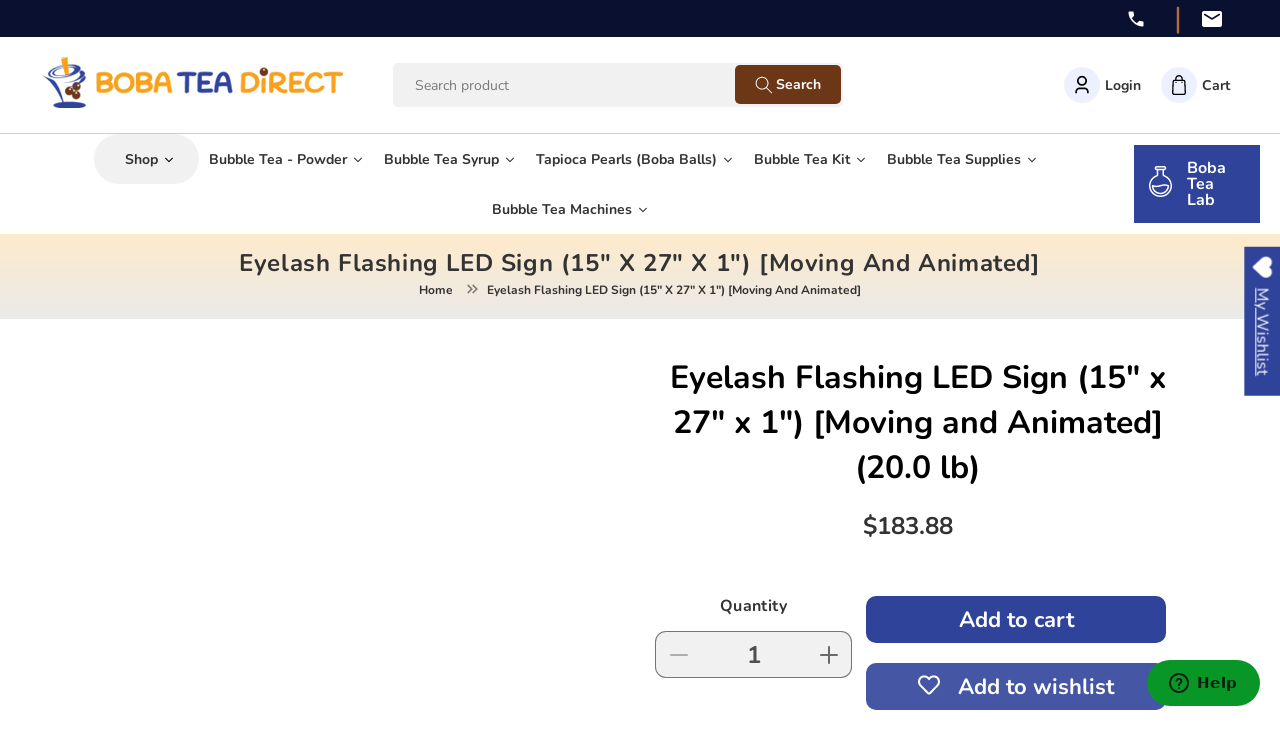

--- FILE ---
content_type: text/html; charset=utf-8
request_url: https://bobateadirect.com/products/eyelash-flashing-led-sign-15-x-27-x-1-moving-and-animated
body_size: 43259
content:
<!doctype html>
<html class="no-js" lang="en">
  <head>
    <meta charset="utf-8">
    <meta http-equiv="X-UA-Compatible" content="IE=edge">
    <meta name="viewport" content="width=device-width,initial-scale=1">
    <meta name="theme-color" content="">
    <link rel="canonical" href="https://bobateadirect.com/products/eyelash-flashing-led-sign-15-x-27-x-1-moving-and-animated">
    <link rel="preconnect" href="https://cdn.shopify.com" crossorigin><link rel="icon" type="image/png" href="//bobateadirect.com/cdn/shop/files/favicon-3.png?crop=center&height=32&v=1682474115&width=32"><link rel="preconnect" href="https://fonts.shopifycdn.com" crossorigin><title>
      Eyelash Flashing LED Sign (15&quot; x 27&quot; x 1&quot;) [Moving and Animated]
 &ndash; Boba Tea Direct</title>

    
      <meta name="description" content="Eyelash Flashing LED SignDimensions: 15&quot;H x 27&quot;W x 1&quot;DSummary of Features: Attract customers, high visual impact Cool, quiet, and energy efficient Environmentally safe Long lasting (100,000+ hours, even when left on all day) Easy install, all hardware included and ready to use 100% hand crafted (Made in the USA) UL app">
    

    

<meta property="og:site_name" content="Boba Tea Direct">
<meta property="og:url" content="https://bobateadirect.com/products/eyelash-flashing-led-sign-15-x-27-x-1-moving-and-animated">
<meta property="og:title" content="Eyelash Flashing LED Sign (15&quot; x 27&quot; x 1&quot;) [Moving and Animated]">
<meta property="og:type" content="product">
<meta property="og:description" content="Eyelash Flashing LED SignDimensions: 15&quot;H x 27&quot;W x 1&quot;DSummary of Features: Attract customers, high visual impact Cool, quiet, and energy efficient Environmentally safe Long lasting (100,000+ hours, even when left on all day) Easy install, all hardware included and ready to use 100% hand crafted (Made in the USA) UL app"><meta property="og:image" content="http://bobateadirect.com/cdn/shop/files/boba-logo_1.png?height=628&pad_color=fff&v=1682471983&width=1200">
  <meta property="og:image:secure_url" content="https://bobateadirect.com/cdn/shop/files/boba-logo_1.png?height=628&pad_color=fff&v=1682471983&width=1200">
  <meta property="og:image:width" content="1200">
  <meta property="og:image:height" content="628"><meta property="og:price:amount" content="183.88">
  <meta property="og:price:currency" content="USD"><meta name="twitter:site" content="@bobateadirect"><meta name="twitter:card" content="summary_large_image">
<meta name="twitter:title" content="Eyelash Flashing LED Sign (15&quot; x 27&quot; x 1&quot;) [Moving and Animated]">
<meta name="twitter:description" content="Eyelash Flashing LED SignDimensions: 15&quot;H x 27&quot;W x 1&quot;DSummary of Features: Attract customers, high visual impact Cool, quiet, and energy efficient Environmentally safe Long lasting (100,000+ hours, even when left on all day) Easy install, all hardware included and ready to use 100% hand crafted (Made in the USA) UL app">


    <link rel="preconnect" href="https://fonts.googleapis.com">
    <link rel="preconnect" href="https://fonts.gstatic.com" crossorigin>
    <link href="https://fonts.googleapis.com/css2?family=Barlow:ital,wght@0,100;0,200;0,300;0,400;0,500;0,600;0,700;0,800;0,900;1,100;1,200;1,300;1,400;1,500;1,600;1,700;1,800;1,900&display=swap" rel="stylesheet">

    <script src="//bobateadirect.com/cdn/shop/t/16/assets/constants.js?v=95358004781563950421689583907" defer="defer"></script>
    <script src="//bobateadirect.com/cdn/shop/t/16/assets/pubsub.js?v=2921868252632587581689583907" defer="defer"></script>
    <script src="//bobateadirect.com/cdn/shop/t/16/assets/global.js?v=127210358271191040921689583907" defer="defer"></script>

    <script src="https://code.jquery.com/jquery-3.6.4.min.js"></script>
    <script src="//bobateadirect.com/cdn/shop/t/16/assets/swiper-bundle.min.js?v=75993313813068571671689583907" defer="defer"></script>
    <script src="https://cdn.jsdelivr.net/npm/swiper@9/swiper-bundle.min.js"></script>
    <script src="//bobateadirect.com/cdn/shop/t/16/assets/theme.js?v=124245450136779908611689583907" defer="defer"></script>
    
    <script>window.performance && window.performance.mark && window.performance.mark('shopify.content_for_header.start');</script><meta id="shopify-digital-wallet" name="shopify-digital-wallet" content="/74718642455/digital_wallets/dialog">
<meta name="shopify-checkout-api-token" content="4749cad0fabedf5950d7ed00b3b9da61">
<meta id="in-context-paypal-metadata" data-shop-id="74718642455" data-venmo-supported="false" data-environment="production" data-locale="en_US" data-paypal-v4="true" data-currency="USD">
<link rel="alternate" type="application/json+oembed" href="https://bobateadirect.com/products/eyelash-flashing-led-sign-15-x-27-x-1-moving-and-animated.oembed">
<script async="async" src="/checkouts/internal/preloads.js?locale=en-US"></script>
<link rel="preconnect" href="https://shop.app" crossorigin="anonymous">
<script async="async" src="https://shop.app/checkouts/internal/preloads.js?locale=en-US&shop_id=74718642455" crossorigin="anonymous"></script>
<script id="apple-pay-shop-capabilities" type="application/json">{"shopId":74718642455,"countryCode":"US","currencyCode":"USD","merchantCapabilities":["supports3DS"],"merchantId":"gid:\/\/shopify\/Shop\/74718642455","merchantName":"Boba Tea Direct","requiredBillingContactFields":["postalAddress","email"],"requiredShippingContactFields":["postalAddress","email"],"shippingType":"shipping","supportedNetworks":["visa","masterCard","amex","discover","elo","jcb"],"total":{"type":"pending","label":"Boba Tea Direct","amount":"1.00"},"shopifyPaymentsEnabled":true,"supportsSubscriptions":true}</script>
<script id="shopify-features" type="application/json">{"accessToken":"4749cad0fabedf5950d7ed00b3b9da61","betas":["rich-media-storefront-analytics"],"domain":"bobateadirect.com","predictiveSearch":true,"shopId":74718642455,"locale":"en"}</script>
<script>var Shopify = Shopify || {};
Shopify.shop = "boba-tea-direct-1778.myshopify.com";
Shopify.locale = "en";
Shopify.currency = {"active":"USD","rate":"1.0"};
Shopify.country = "US";
Shopify.theme = {"name":"Boba-tea-direct\/theme-dev-1.0","id":154481557783,"schema_name":"Dawn","schema_version":"9.0.0","theme_store_id":null,"role":"main"};
Shopify.theme.handle = "null";
Shopify.theme.style = {"id":null,"handle":null};
Shopify.cdnHost = "bobateadirect.com/cdn";
Shopify.routes = Shopify.routes || {};
Shopify.routes.root = "/";</script>
<script type="module">!function(o){(o.Shopify=o.Shopify||{}).modules=!0}(window);</script>
<script>!function(o){function n(){var o=[];function n(){o.push(Array.prototype.slice.apply(arguments))}return n.q=o,n}var t=o.Shopify=o.Shopify||{};t.loadFeatures=n(),t.autoloadFeatures=n()}(window);</script>
<script>
  window.ShopifyPay = window.ShopifyPay || {};
  window.ShopifyPay.apiHost = "shop.app\/pay";
  window.ShopifyPay.redirectState = null;
</script>
<script id="shop-js-analytics" type="application/json">{"pageType":"product"}</script>
<script defer="defer" async type="module" src="//bobateadirect.com/cdn/shopifycloud/shop-js/modules/v2/client.init-shop-cart-sync_C5BV16lS.en.esm.js"></script>
<script defer="defer" async type="module" src="//bobateadirect.com/cdn/shopifycloud/shop-js/modules/v2/chunk.common_CygWptCX.esm.js"></script>
<script type="module">
  await import("//bobateadirect.com/cdn/shopifycloud/shop-js/modules/v2/client.init-shop-cart-sync_C5BV16lS.en.esm.js");
await import("//bobateadirect.com/cdn/shopifycloud/shop-js/modules/v2/chunk.common_CygWptCX.esm.js");

  window.Shopify.SignInWithShop?.initShopCartSync?.({"fedCMEnabled":true,"windoidEnabled":true});

</script>
<script defer="defer" async type="module" src="//bobateadirect.com/cdn/shopifycloud/shop-js/modules/v2/client.payment-terms_CZxnsJam.en.esm.js"></script>
<script defer="defer" async type="module" src="//bobateadirect.com/cdn/shopifycloud/shop-js/modules/v2/chunk.common_CygWptCX.esm.js"></script>
<script defer="defer" async type="module" src="//bobateadirect.com/cdn/shopifycloud/shop-js/modules/v2/chunk.modal_D71HUcav.esm.js"></script>
<script type="module">
  await import("//bobateadirect.com/cdn/shopifycloud/shop-js/modules/v2/client.payment-terms_CZxnsJam.en.esm.js");
await import("//bobateadirect.com/cdn/shopifycloud/shop-js/modules/v2/chunk.common_CygWptCX.esm.js");
await import("//bobateadirect.com/cdn/shopifycloud/shop-js/modules/v2/chunk.modal_D71HUcav.esm.js");

  
</script>
<script>
  window.Shopify = window.Shopify || {};
  if (!window.Shopify.featureAssets) window.Shopify.featureAssets = {};
  window.Shopify.featureAssets['shop-js'] = {"shop-cart-sync":["modules/v2/client.shop-cart-sync_ZFArdW7E.en.esm.js","modules/v2/chunk.common_CygWptCX.esm.js"],"init-fed-cm":["modules/v2/client.init-fed-cm_CmiC4vf6.en.esm.js","modules/v2/chunk.common_CygWptCX.esm.js"],"shop-button":["modules/v2/client.shop-button_tlx5R9nI.en.esm.js","modules/v2/chunk.common_CygWptCX.esm.js"],"shop-cash-offers":["modules/v2/client.shop-cash-offers_DOA2yAJr.en.esm.js","modules/v2/chunk.common_CygWptCX.esm.js","modules/v2/chunk.modal_D71HUcav.esm.js"],"init-windoid":["modules/v2/client.init-windoid_sURxWdc1.en.esm.js","modules/v2/chunk.common_CygWptCX.esm.js"],"shop-toast-manager":["modules/v2/client.shop-toast-manager_ClPi3nE9.en.esm.js","modules/v2/chunk.common_CygWptCX.esm.js"],"init-shop-email-lookup-coordinator":["modules/v2/client.init-shop-email-lookup-coordinator_B8hsDcYM.en.esm.js","modules/v2/chunk.common_CygWptCX.esm.js"],"init-shop-cart-sync":["modules/v2/client.init-shop-cart-sync_C5BV16lS.en.esm.js","modules/v2/chunk.common_CygWptCX.esm.js"],"avatar":["modules/v2/client.avatar_BTnouDA3.en.esm.js"],"pay-button":["modules/v2/client.pay-button_FdsNuTd3.en.esm.js","modules/v2/chunk.common_CygWptCX.esm.js"],"init-customer-accounts":["modules/v2/client.init-customer-accounts_DxDtT_ad.en.esm.js","modules/v2/client.shop-login-button_C5VAVYt1.en.esm.js","modules/v2/chunk.common_CygWptCX.esm.js","modules/v2/chunk.modal_D71HUcav.esm.js"],"init-shop-for-new-customer-accounts":["modules/v2/client.init-shop-for-new-customer-accounts_ChsxoAhi.en.esm.js","modules/v2/client.shop-login-button_C5VAVYt1.en.esm.js","modules/v2/chunk.common_CygWptCX.esm.js","modules/v2/chunk.modal_D71HUcav.esm.js"],"shop-login-button":["modules/v2/client.shop-login-button_C5VAVYt1.en.esm.js","modules/v2/chunk.common_CygWptCX.esm.js","modules/v2/chunk.modal_D71HUcav.esm.js"],"init-customer-accounts-sign-up":["modules/v2/client.init-customer-accounts-sign-up_CPSyQ0Tj.en.esm.js","modules/v2/client.shop-login-button_C5VAVYt1.en.esm.js","modules/v2/chunk.common_CygWptCX.esm.js","modules/v2/chunk.modal_D71HUcav.esm.js"],"shop-follow-button":["modules/v2/client.shop-follow-button_Cva4Ekp9.en.esm.js","modules/v2/chunk.common_CygWptCX.esm.js","modules/v2/chunk.modal_D71HUcav.esm.js"],"checkout-modal":["modules/v2/client.checkout-modal_BPM8l0SH.en.esm.js","modules/v2/chunk.common_CygWptCX.esm.js","modules/v2/chunk.modal_D71HUcav.esm.js"],"lead-capture":["modules/v2/client.lead-capture_Bi8yE_yS.en.esm.js","modules/v2/chunk.common_CygWptCX.esm.js","modules/v2/chunk.modal_D71HUcav.esm.js"],"shop-login":["modules/v2/client.shop-login_D6lNrXab.en.esm.js","modules/v2/chunk.common_CygWptCX.esm.js","modules/v2/chunk.modal_D71HUcav.esm.js"],"payment-terms":["modules/v2/client.payment-terms_CZxnsJam.en.esm.js","modules/v2/chunk.common_CygWptCX.esm.js","modules/v2/chunk.modal_D71HUcav.esm.js"]};
</script>
<script>(function() {
  var isLoaded = false;
  function asyncLoad() {
    if (isLoaded) return;
    isLoaded = true;
    var urls = ["https:\/\/tabs.stationmade.com\/registered-scripts\/tabs-by-station.js?shop=boba-tea-direct-1778.myshopify.com"];
    for (var i = 0; i < urls.length; i++) {
      var s = document.createElement('script');
      s.type = 'text/javascript';
      s.async = true;
      s.src = urls[i];
      var x = document.getElementsByTagName('script')[0];
      x.parentNode.insertBefore(s, x);
    }
  };
  if(window.attachEvent) {
    window.attachEvent('onload', asyncLoad);
  } else {
    window.addEventListener('load', asyncLoad, false);
  }
})();</script>
<script id="__st">var __st={"a":74718642455,"offset":-25200,"reqid":"145d0685-8a59-457f-8760-ccf88ff981be-1768695756","pageurl":"bobateadirect.com\/products\/eyelash-flashing-led-sign-15-x-27-x-1-moving-and-animated","u":"1794ad13c885","p":"product","rtyp":"product","rid":8507875754263};</script>
<script>window.ShopifyPaypalV4VisibilityTracking = true;</script>
<script id="form-persister">!function(){'use strict';const t='contact',e='new_comment',n=[[t,t],['blogs',e],['comments',e],[t,'customer']],o='password',r='form_key',c=['recaptcha-v3-token','g-recaptcha-response','h-captcha-response',o],s=()=>{try{return window.sessionStorage}catch{return}},i='__shopify_v',u=t=>t.elements[r],a=function(){const t=[...n].map((([t,e])=>`form[action*='/${t}']:not([data-nocaptcha='true']) input[name='form_type'][value='${e}']`)).join(',');var e;return e=t,()=>e?[...document.querySelectorAll(e)].map((t=>t.form)):[]}();function m(t){const e=u(t);a().includes(t)&&(!e||!e.value)&&function(t){try{if(!s())return;!function(t){const e=s();if(!e)return;const n=u(t);if(!n)return;const o=n.value;o&&e.removeItem(o)}(t);const e=Array.from(Array(32),(()=>Math.random().toString(36)[2])).join('');!function(t,e){u(t)||t.append(Object.assign(document.createElement('input'),{type:'hidden',name:r})),t.elements[r].value=e}(t,e),function(t,e){const n=s();if(!n)return;const r=[...t.querySelectorAll(`input[type='${o}']`)].map((({name:t})=>t)),u=[...c,...r],a={};for(const[o,c]of new FormData(t).entries())u.includes(o)||(a[o]=c);n.setItem(e,JSON.stringify({[i]:1,action:t.action,data:a}))}(t,e)}catch(e){console.error('failed to persist form',e)}}(t)}const f=t=>{if('true'===t.dataset.persistBound)return;const e=function(t,e){const n=function(t){return'function'==typeof t.submit?t.submit:HTMLFormElement.prototype.submit}(t).bind(t);return function(){let t;return()=>{t||(t=!0,(()=>{try{e(),n()}catch(t){(t=>{console.error('form submit failed',t)})(t)}})(),setTimeout((()=>t=!1),250))}}()}(t,(()=>{m(t)}));!function(t,e){if('function'==typeof t.submit&&'function'==typeof e)try{t.submit=e}catch{}}(t,e),t.addEventListener('submit',(t=>{t.preventDefault(),e()})),t.dataset.persistBound='true'};!function(){function t(t){const e=(t=>{const e=t.target;return e instanceof HTMLFormElement?e:e&&e.form})(t);e&&m(e)}document.addEventListener('submit',t),document.addEventListener('DOMContentLoaded',(()=>{const e=a();for(const t of e)f(t);var n;n=document.body,new window.MutationObserver((t=>{for(const e of t)if('childList'===e.type&&e.addedNodes.length)for(const t of e.addedNodes)1===t.nodeType&&'FORM'===t.tagName&&a().includes(t)&&f(t)})).observe(n,{childList:!0,subtree:!0,attributes:!1}),document.removeEventListener('submit',t)}))}()}();</script>
<script integrity="sha256-4kQ18oKyAcykRKYeNunJcIwy7WH5gtpwJnB7kiuLZ1E=" data-source-attribution="shopify.loadfeatures" defer="defer" src="//bobateadirect.com/cdn/shopifycloud/storefront/assets/storefront/load_feature-a0a9edcb.js" crossorigin="anonymous"></script>
<script crossorigin="anonymous" defer="defer" src="//bobateadirect.com/cdn/shopifycloud/storefront/assets/shopify_pay/storefront-65b4c6d7.js?v=20250812"></script>
<script data-source-attribution="shopify.dynamic_checkout.dynamic.init">var Shopify=Shopify||{};Shopify.PaymentButton=Shopify.PaymentButton||{isStorefrontPortableWallets:!0,init:function(){window.Shopify.PaymentButton.init=function(){};var t=document.createElement("script");t.src="https://bobateadirect.com/cdn/shopifycloud/portable-wallets/latest/portable-wallets.en.js",t.type="module",document.head.appendChild(t)}};
</script>
<script data-source-attribution="shopify.dynamic_checkout.buyer_consent">
  function portableWalletsHideBuyerConsent(e){var t=document.getElementById("shopify-buyer-consent"),n=document.getElementById("shopify-subscription-policy-button");t&&n&&(t.classList.add("hidden"),t.setAttribute("aria-hidden","true"),n.removeEventListener("click",e))}function portableWalletsShowBuyerConsent(e){var t=document.getElementById("shopify-buyer-consent"),n=document.getElementById("shopify-subscription-policy-button");t&&n&&(t.classList.remove("hidden"),t.removeAttribute("aria-hidden"),n.addEventListener("click",e))}window.Shopify?.PaymentButton&&(window.Shopify.PaymentButton.hideBuyerConsent=portableWalletsHideBuyerConsent,window.Shopify.PaymentButton.showBuyerConsent=portableWalletsShowBuyerConsent);
</script>
<script data-source-attribution="shopify.dynamic_checkout.cart.bootstrap">document.addEventListener("DOMContentLoaded",(function(){function t(){return document.querySelector("shopify-accelerated-checkout-cart, shopify-accelerated-checkout")}if(t())Shopify.PaymentButton.init();else{new MutationObserver((function(e,n){t()&&(Shopify.PaymentButton.init(),n.disconnect())})).observe(document.body,{childList:!0,subtree:!0})}}));
</script>
<link id="shopify-accelerated-checkout-styles" rel="stylesheet" media="screen" href="https://bobateadirect.com/cdn/shopifycloud/portable-wallets/latest/accelerated-checkout-backwards-compat.css" crossorigin="anonymous">
<style id="shopify-accelerated-checkout-cart">
        #shopify-buyer-consent {
  margin-top: 1em;
  display: inline-block;
  width: 100%;
}

#shopify-buyer-consent.hidden {
  display: none;
}

#shopify-subscription-policy-button {
  background: none;
  border: none;
  padding: 0;
  text-decoration: underline;
  font-size: inherit;
  cursor: pointer;
}

#shopify-subscription-policy-button::before {
  box-shadow: none;
}

      </style>
<script id="sections-script" data-sections="header" defer="defer" src="//bobateadirect.com/cdn/shop/t/16/compiled_assets/scripts.js?6466"></script>
<script>window.performance && window.performance.mark && window.performance.mark('shopify.content_for_header.end');</script>


    <style data-shopify>
      @font-face {
  font-family: Nunito;
  font-weight: 400;
  font-style: normal;
  font-display: swap;
  src: url("//bobateadirect.com/cdn/fonts/nunito/nunito_n4.fc49103dc396b42cae9460289072d384b6c6eb63.woff2") format("woff2"),
       url("//bobateadirect.com/cdn/fonts/nunito/nunito_n4.5d26d13beeac3116db2479e64986cdeea4c8fbdd.woff") format("woff");
}

      @font-face {
  font-family: Nunito;
  font-weight: 700;
  font-style: normal;
  font-display: swap;
  src: url("//bobateadirect.com/cdn/fonts/nunito/nunito_n7.37cf9b8cf43b3322f7e6e13ad2aad62ab5dc9109.woff2") format("woff2"),
       url("//bobateadirect.com/cdn/fonts/nunito/nunito_n7.45cfcfadc6630011252d54d5f5a2c7c98f60d5de.woff") format("woff");
}

      @font-face {
  font-family: Nunito;
  font-weight: 400;
  font-style: italic;
  font-display: swap;
  src: url("//bobateadirect.com/cdn/fonts/nunito/nunito_i4.fd53bf99043ab6c570187ed42d1b49192135de96.woff2") format("woff2"),
       url("//bobateadirect.com/cdn/fonts/nunito/nunito_i4.cb3876a003a73aaae5363bb3e3e99d45ec598cc6.woff") format("woff");
}

      @font-face {
  font-family: Nunito;
  font-weight: 700;
  font-style: italic;
  font-display: swap;
  src: url("//bobateadirect.com/cdn/fonts/nunito/nunito_i7.3f8ba2027bc9ceb1b1764ecab15bae73f86c4632.woff2") format("woff2"),
       url("//bobateadirect.com/cdn/fonts/nunito/nunito_i7.82bfb5f86ec77ada3c9f660da22064c2e46e1469.woff") format("woff");
}

      @font-face {
  font-family: Nunito;
  font-weight: 400;
  font-style: normal;
  font-display: swap;
  src: url("//bobateadirect.com/cdn/fonts/nunito/nunito_n4.fc49103dc396b42cae9460289072d384b6c6eb63.woff2") format("woff2"),
       url("//bobateadirect.com/cdn/fonts/nunito/nunito_n4.5d26d13beeac3116db2479e64986cdeea4c8fbdd.woff") format("woff");
}


      :root {
        --font-body-family: Nunito, sans-serif;
        --font-body-style: normal;
        --font-body-weight: 400;
        --font-body-weight-bold: 700;

        --font-heading-family: Nunito, sans-serif;
        --font-heading-style: normal;
        --font-heading-weight: 400;

        --font-body-scale: 1.0;
        --font-heading-scale: 1.0;

        --color-base-text: 18, 18, 18;
        --color-shadow: 18, 18, 18;
        --color-base-background-1: 255, 255, 255;
        --color-base-background-2: 243, 243, 243;
        --color-base-solid-button-labels: 255, 255, 255;
        --color-base-outline-button-labels: 18, 18, 18;
        --color-base-accent-1: 18, 18, 18;
        --color-base-accent-2: 51, 79, 180;
        --payment-terms-background-color: #ffffff;

        --gradient-base-background-1: #ffffff;
        --gradient-base-background-2: #f3f3f3;
        --gradient-base-accent-1: #121212;
        --gradient-base-accent-2: #334fb4;

        --media-padding: px;
        --media-border-opacity: 0.05;
        --media-border-width: 1px;
        --media-radius: 0px;
        --media-shadow-opacity: 0.0;
        --media-shadow-horizontal-offset: 0px;
        --media-shadow-vertical-offset: 4px;
        --media-shadow-blur-radius: 5px;
        --media-shadow-visible: 0;

        --page-width: 120rem;
        --page-width-margin: 0rem;

        --product-card-image-padding: 0.0rem;
        --product-card-corner-radius: 0.0rem;
        --product-card-text-alignment: left;
        --product-card-border-width: 0.0rem;
        --product-card-border-opacity: 0.1;
        --product-card-shadow-opacity: 0.0;
        --product-card-shadow-visible: 0;
        --product-card-shadow-horizontal-offset: 0.0rem;
        --product-card-shadow-vertical-offset: 0.4rem;
        --product-card-shadow-blur-radius: 0.5rem;

        --collection-card-image-padding: 0.0rem;
        --collection-card-corner-radius: 0.0rem;
        --collection-card-text-alignment: left;
        --collection-card-border-width: 0.0rem;
        --collection-card-border-opacity: 0.1;
        --collection-card-shadow-opacity: 0.0;
        --collection-card-shadow-visible: 0;
        --collection-card-shadow-horizontal-offset: 0.0rem;
        --collection-card-shadow-vertical-offset: 0.4rem;
        --collection-card-shadow-blur-radius: 0.5rem;

        --blog-card-image-padding: 0.0rem;
        --blog-card-corner-radius: 0.0rem;
        --blog-card-text-alignment: left;
        --blog-card-border-width: 0.0rem;
        --blog-card-border-opacity: 0.1;
        --blog-card-shadow-opacity: 0.0;
        --blog-card-shadow-visible: 0;
        --blog-card-shadow-horizontal-offset: 0.0rem;
        --blog-card-shadow-vertical-offset: 0.4rem;
        --blog-card-shadow-blur-radius: 0.5rem;

        --badge-corner-radius: 4.0rem;

        --popup-border-width: 1px;
        --popup-border-opacity: 0.1;
        --popup-corner-radius: 0px;
        --popup-shadow-opacity: 0.0;
        --popup-shadow-horizontal-offset: 0px;
        --popup-shadow-vertical-offset: 4px;
        --popup-shadow-blur-radius: 5px;

        --drawer-border-width: 1px;
        --drawer-border-opacity: 0.1;
        --drawer-shadow-opacity: 0.0;
        --drawer-shadow-horizontal-offset: 0px;
        --drawer-shadow-vertical-offset: 4px;
        --drawer-shadow-blur-radius: 5px;

        --spacing-sections-desktop: 0px;
        --spacing-sections-mobile: 0px;

        --grid-desktop-vertical-spacing: 8px;
        --grid-desktop-horizontal-spacing: 8px;
        --grid-mobile-vertical-spacing: 4px;
        --grid-mobile-horizontal-spacing: 4px;

        --text-boxes-border-opacity: 0.1;
        --text-boxes-border-width: 0px;
        --text-boxes-radius: 0px;
        --text-boxes-shadow-opacity: 0.0;
        --text-boxes-shadow-visible: 0;
        --text-boxes-shadow-horizontal-offset: 0px;
        --text-boxes-shadow-vertical-offset: 4px;
        --text-boxes-shadow-blur-radius: 5px;

        --buttons-radius: 0px;
        --buttons-radius-outset: 0px;
        --buttons-border-width: 1px;
        --buttons-border-opacity: 1.0;
        --buttons-shadow-opacity: 0.0;
        --buttons-shadow-visible: 0;
        --buttons-shadow-horizontal-offset: 0px;
        --buttons-shadow-vertical-offset: 4px;
        --buttons-shadow-blur-radius: 5px;
        --buttons-border-offset: 0px;

        --inputs-radius: 0px;
        --inputs-border-width: 1px;
        --inputs-border-opacity: 0.55;
        --inputs-shadow-opacity: 0.0;
        --inputs-shadow-horizontal-offset: 0px;
        --inputs-margin-offset: 0px;
        --inputs-shadow-vertical-offset: 4px;
        --inputs-shadow-blur-radius: 5px;
        --inputs-radius-outset: 0px;

        --variant-pills-radius: 40px;
        --variant-pills-border-width: 1px;
        --variant-pills-border-opacity: 0.55;
        --variant-pills-shadow-opacity: 0.0;
        --variant-pills-shadow-horizontal-offset: 0px;
        --variant-pills-shadow-vertical-offset: 4px;
        --variant-pills-shadow-blur-radius: 5px;
      }

      *,
      *::before,
      *::after {
        box-sizing: inherit;
      }

      html {
        box-sizing: border-box;
        font-size: calc(var(--font-body-scale) * 62.5%);
        height: 100%;
      }

      body {
        display: grid;
        grid-template-rows: auto auto 1fr auto;
        grid-template-columns: 100%;
        min-height: 100%;
        margin: 0;
        font-size: 1.5rem;
        letter-spacing: 0.06rem;
        line-height: calc(1 + 0.8 / var(--font-body-scale));
        font-family: var(--font-body-family);
        font-style: var(--font-body-style);
        font-weight: var(--font-body-weight);
      }

      @media screen and (min-width: 750px) {
        body {
          font-size: 1.6rem;
        }
      }
    </style>

    <link href="//bobateadirect.com/cdn/shop/t/16/assets/base.css?v=14566176115927164541689583907" rel="stylesheet" type="text/css" media="all" />

    <link href="//bobateadirect.com/cdn/shop/t/16/assets/bootstrap-grid.min.css?v=24245926709537995451689583907" rel="stylesheet" type="text/css" media="all" />
    <link href="//bobateadirect.com/cdn/shop/t/16/assets/swiper-bundle.min.css?v=822025969772502071689583907" rel="stylesheet" type="text/css" media="all" />
    <link rel="stylesheet" href="https://cdn.jsdelivr.net/npm/swiper@9/swiper-bundle.min.css" />
    <link href="//bobateadirect.com/cdn/shop/t/16/assets/theme.css?v=102453059608841829761695716864" rel="stylesheet" type="text/css" media="all" />

    <link href="//bobateadirect.com/cdn/shop/t/16/assets/custom.css?v=181703407000557039811707483252" rel="stylesheet" type="text/css" media="all" />
    <link href="//bobateadirect.com/cdn/shop/t/16/assets/responsive.css?v=66692143489417759431689583907" rel="stylesheet" type="text/css" media="all" />
<link rel="preload" as="font" href="//bobateadirect.com/cdn/fonts/nunito/nunito_n4.fc49103dc396b42cae9460289072d384b6c6eb63.woff2" type="font/woff2" crossorigin><link rel="preload" as="font" href="//bobateadirect.com/cdn/fonts/nunito/nunito_n4.fc49103dc396b42cae9460289072d384b6c6eb63.woff2" type="font/woff2" crossorigin><link rel="stylesheet" href="//bobateadirect.com/cdn/shop/t/16/assets/component-predictive-search.css?v=85913294783299393391689583907" media="print" onload="this.media='all'"><script>document.documentElement.className = document.documentElement.className.replace('no-js', 'js');
    if (Shopify.designMode) {
      document.documentElement.classList.add('shopify-design-mode');
    }
    </script>
  
  







<script>var loox_global_hash = '1703043548282';</script><script>var loox_pop_active = true;var loox_pop_display = {"home_page":true,"product_page":true,"cart_page":true,"other_pages":true};</script><style>.loox-reviews-default { max-width: 1200px; margin: 0 auto; }.loox-rating .loox-icon { color:#8CC63F; }
:root { --lxs-rating-icon-color: #8CC63F; }</style>
<script type="text/javascript">const posterly_theme_vars = { design_id: '', sku: 'NEO-24341' };</script>


<style>
.Product__Gallery--stack.Product__Gallery--withThumbnails {
    display:block !important;
}
  .single-option-selector {
    width:100%;
  }
  #rondellCarousel {
    content-visibility: hidden !important;
  }
  #product-switcher li img {
      height: -webkit-fill-available;
      object-fit: contain;
  }
  .product-form__buy-buttons {
    width: 100%;
  }
  #customify_form select {
    max-width: 250px;
    height: 40px;
    padding: 5px 10px;
    box-sizing: border-box;
    margin-bottom: 15px !important;
  }
  #customify_form div:empty{display:block !important;}
  #customify-pcolor li::before, .customify-color li::before, #cst-container li::before {
    display:none;
  }

  #productSelect {
    display: none;
   }
</style>
<script src="https://d2hl1uvd5lolaz.cloudfront.net/cstassets/thirdparty-v2.4.js"></script>
<script src="https://d2hl1uvd5lolaz.cloudfront.net/cstassets/jscolor.min.js"></script>

<script>
      const CST_ID = '.medium-up--one-half:eq(0):not(.small--hide), .product-single__photos, .product__media-wrapper, .Product__Gallery--withThumbnails, .product-single__media-group, .product-img-box, .product-galleries,.gallery-control,.product-detail .gallery__inner,.Product__Gallery.Product__Gallery--withDots, .product-gallery.product-gallery--layout-2'
      const CST_FORM = '.selector-wrapper, .ProductSelect-product-template, .product-form__quantity, .ProductMeta__Description, .item_var_size'
      const CST_SUBMIT ='button[name="add"], input[name="add"], button[data-action="add-to-cart"], #AddToCart,form[action="/cart/add"] button[type="submit"],.add_to_cart_div input[type="submit"]'
      let CST_SUBMIT_W = CST_SUBMIT.replace('#','')
      CST_SUBMIT_W = CST_SUBMIT_W.replace('.','')
      const CST_SUBMITREMOVE_CLASS = 'add-to-cart btnAddToCart product-form__cart-submit ProductForm__AddToCart js-product-button-add-to-cart'
      const CST_PRICE = '.product__price, .price-item, .product-price__price, .price-area'
      const CST_HIDE_EXIST_SELECT = '.variant-wrapper.variant-wrapper--button.js, .product-single__variants, variant-radios, .option-selectors'
        var product_variant_map = [];
        
        product_variant_map[0] = {"id":45973818540311,"title":"Default Title","option1":"Default Title","option2":null,"option3":null,"sku":"NEO-24341","requires_shipping":true,"taxable":true,"featured_image":null,"available":true,"name":"Eyelash Flashing LED Sign (15\" x 27\" x 1\") [Moving and Animated]","public_title":null,"options":["Default Title"],"price":18388,"weight":9072,"compare_at_price":null,"inventory_management":"shopify","barcode":"","requires_selling_plan":false,"selling_plan_allocations":[]};
        
        var cst_pImages = '[]';
    
        
        

    /* variants price */
    var product_title = "Eyelash Flashing LED Sign (15&quot; x 27&quot; x 1&quot;) [Moving and Animated]";
    var product_handle = "eyelash-flashing-led-sign-15-x-27-x-1-moving-and-animated";
    var product_id = "8507875754263"; //test
    var the_form_box = $("#customify-variant-table");
    success_div = the_form_box.find(".msg-info");
    variantPrice = []; //test
    money_format = "${{amount}}";
    product_variant = "[ProductVariantDrop]";
    form_method = "";
    var html_variants = '';
    

    var product_variants = [];
    
        var first_variant = "Default Title";
        first_variant = first_variant.replace(" ","_");
        var new_variant = [];
        new_variant['id'] = "45973818540311"
        new_variant['title'] = "Default Title"
        new_variant['available'] = "true"
        new_variant['price'] = "$183.88"
        new_variant['price_no_currency'] = "18388"
        new_variant['compare_at_price_no_currency'] = ""
        new_variant['compare_at_price'] = ""
        new_variant['options'] = []
        
            new_variant['options'].push("Default Title")
        
        if(typeof product_variants[first_variant] != "undefined"){
            product_variants[first_variant].push((new_variant))
        }else{
            product_variants[first_variant] = [];
            product_variants[first_variant].push((new_variant))
        }
    
    
    
        var money_format_type = "dot";
        variantPrice[45973818540311] = 183.88;
    

    
</script>
<script>
    var product_ori_id = '8507875754263';var product_ori_handle = 'eyelash-flashing-led-sign-15-x-27-x-1-moving-and-animated';var product_detail = {id:'8507875754263',handle:'eyelash-flashing-led-sign-15-x-27-x-1-moving-and-animated'};window.jQuery || document.write("<script src='//ajax.googleapis.com/ajax/libs/jquery/3.1.1/jquery.min.js'>\x3C/script>")
</script>

<script type="text/javascript">

  document.addEventListener('cstVariantTable', function(){
  let table =`<div id="customify-variant-table">
      <input type="file" id="customify-upload" style="display: none" />
      <table width="100%" border="0" cellspacing="0" cellpadding="0" name="id" style="display:block;!important">
        <tbody>
          <tr class="">
            <th>Title</th> 
            <th scope="col" class="center cst_price_label">Price</th>
            <th scope="col" style="width: 80px;" class="cst_qty_label textright txtLang">misc.quantity</th>
          </tr>  
          <tr class="" id="variant_tr-45973818540311"> 
            <td class=\'text\'>Default Title</td> 
            <td value="45973818540311" title="" class="center">$183.88 </td>
            <td> 
              <input data-idx="45973818540311" class=\'qty_input\' type="text" value="0" name="qty_45973818540311" id="qty_45973818540311" /> </td>
          </tr>  </tbody>
      </table>
      <div class="msg-info" style="display: none; padding: 10px 0px;"></div>
    </div>`
    if($('.cst-row').length){
      $('.cst-row:last').after(table)
    }else{
      $(CST_SUBMIT).parents('form').prepend(table)
    }

    $(CST_HIDE_EXIST_SELECT+',.selector-wrapper').remove()

  })
  
  document.addEventListener('cstReady',function(){
    let currentVariantID = null
    setTimeout(function(){
      if($("#customify_form [name='id']").length!=0 && $("#customify_form .selector-wrapper").length == 0  && ($("#customify_form [name='id']").val() == null || typeof $("#customify_form [name='id']").val() == 'undefined' )){
        let variant_id = $('#customify_form [name="id"] option').val();
          $('#customify_form [name="id"]').remove()
          $('#customify_form').append("<input name='id' type='hidden' value='"+variant_id+"' />")
        }
      },2000)
        function getUrlParams(e, n) {
            n || (n = window.location.href), e = e.replace(/[\[\]]/g, "$&");
            var r = new RegExp("[?&]" + e + "(=([^&#]*)|&|#|$)"),
                a = r.exec(n);
            return a ? a[2] ? decodeURIComponent(a[2].replace(/\+/g, " ")) : "" : null
        }
        var variant_id = getUrlParams("variant");
        $("select[name=\'id\']").val(variant_id);
        $("#preload-thumbnails").parent().detach().insertAfter("#cst-price");

    function selectTrigger(option0,option1,option2,option3,option4){
          let title_variant = "";
          title_variant = option0;
          if(option1 !== undefined){
            title_variant += " / "+option1
          }
          if(option2 !== undefined){
            title_variant += " / "+option2
          }
          if(option3 !== undefined){
            title_variant += " / "+option3
          }

          $('.swapProduct[data-title="'+title_variant+'"]').trigger('click')
          let variant = productOptions.filter(item=>{return item.title == title_variant})

          if(variant.length !== 0){
            let findId = $("#customify_form").find("[name='id']")
            if(findId.length == 0){
              $("#customify_form").append("<input name='id' type='hidden' value='"+variant[0].id+"' />")
            }else{
              $("#customify_form").find("[name='id']").val(variant[0].id)
            }
          }

        $("[name='option-0']:eq(0)").click();
    }

    $("[name^='option-']").on("click",function(){
          let option0 = $("[name='option-0']:checked").val()
          let option1 = $("[name='option-1']:checked").val()
          let option2 = $("[name='option-2']:checked").val()
          let option3 = $("[name='option-3']:checked").val()
          selectTrigger(option0,option1,option2,option3)      
    })
    $(document).on("change","[id^='SingleOptionSelector-']",function(){
          // console.log("click")
          let option0 = $("#SingleOptionSelector-0").val()
          let option1 = $("#SingleOptionSelector-1").val()
          let option2 = $("#SingleOptionSelector-2").val()
          let option3 = $("#SingleOptionSelector-3").val()
          selectTrigger(option0,option1,option2,option3)      
    })

    $(document).on("click", 'input[type="radio"], [name^="option"]', function(){
      setTimeout(function(){
        var variant_id = getUrlParams("variant");
        let variant = productOptions.filter(item=>{return item.id == variant_id})
        if(variant.length>0 && variant_id !== currentVariantID){
          currentVariantID = variant_id
          $('.swapProduct[data-title="'+variant[0].title+'"]').trigger('click')
          let findId = $("#customify_form").find("select[name='id']")
            if(findId.length == 0){
              let newId = $("#customify_form").find("input[name='id']")
              if(newId.length > 0){
                newId.val(variant_id)
              }else{
                $("#customify_form").append("<input name='id' type='hidden' value='"+variant_id+"' />")
              }
            }else{
              findId.remove();
              $("#customify_form").append("<input name='id' type='hidden' value='"+variant_id+"' />")
            }
        }
      },300)
    })

})

</script>
<script src="/apps/customify/load_onpage_v3/8507875754263.js" type="text/javascript"></script>

<script>
        const cst_money_formate = "${{amount}}";
        const money_with_currency_format = "${{amount}} USD";
        </script>
        <script>
        let cstCartItems=[],products=[],extra_pricing=[],loop__=null,loop__1=null;const cartItemSelecter=".CartItem, .cart-item, .cart_item, .ajaxcart__product, .cart__row:not(.cart__header-labels, .cart__row--heading, .visually-hidden)",cartItemPriceSelecter=".Price, .price, .h5:last-child, .cart__final-price span, .cart__item-total, .cart__price, .total .product-subtotal, .product-price .money",hideCartCount=".cart-count-bubble, .header-bar__cart-count, #CartCount";async function getCarts(){let t=null;return await fetch("/cart.json").then((t=>{if(t.ok)return t.json();throw new Error("Something went wrong")})).then((e=>{t=e})).catch((t=>{})),t}function updateCart(t,e,r){cstCartItems.forEach(((t,n)=>{n+1!=e&&cstCartItems[e].properties._cst_extra_pricing_ref===t.properties._cst_extra_pricing_ref&&(line=n+1,r=t.properties._extra_pricing)})),null!=line&&null!=r&&updateQty(line,t*r)}function updateQty(t,e){fetch("/cart/change.js",{method:"POST",body:JSON.stringify({line:t,quantity:e}),headers:{"Content-type":"application/json"}}).then((function(t){return t.ok?t.json():Promise.reject(t)})).then((function(t){calcCart(),window.location.reload()})).catch((function(t){console.warn("Something went wrong.",t)}))}function calcCart(){getCarts().then((t=>{if("undifined"!=typeof t.items){cstCartItems=t.items;const e=[];if(0==cstCartItems.length)return clearInterval(loop__),clearInterval(loop__1),0;if(cstCartItems.forEach(((t,r)=>{null!=t.properties&&void 0!==t.properties._cst_extra_pricing_ref&&null!=t.properties._cst_extra_pricing_ref&&e.push(t)})),0==e.length)return clearInterval(loop__),clearInterval(loop__1),0;hideExtraPricing()}}))}function formatMoney(t,e,r,n){void 0===e&&(e=2),void 0===r&&(r="."),void 0===n&&(n=",");try{e=Math.abs(e),e=isNaN(e)?2:e;const c=t<0?"-":"";return i=parseInt(t=Math.abs(Number(t)||0).toFixed(e)).toString(),j=i.length>3?i.length%3:0,c+(j?i.substr(0,j)+n:"")+i.substr(j).replace(/(\d{3})(?=\d)/g,"$1"+n)+(e?r+Math.abs(t-i).toFixed(e).slice(2):"")}catch(t){console.log(t)}}function hideExtraPricing(){const t=[],e=[],r=[],n=[];let c=!1;cstCartItems.forEach(((c,i)=>{c.line=i+1,"customizing-extra-pricing"==c.handle?(t.push(i+1),e.push(c)):r.push(c),null!=c.properties&&void 0!==c.properties._cst_extra_pricing_ref&&null!=c.properties._cst_extra_pricing_ref&&n.push(c)}));for(const t of r){let e=!1;if(null!=t.properties&&void 0!==t.properties._cst_extra_pricing_ref){let r=t.properties._cst_extra_pricing_ref;cstCartItems.forEach(((n,i)=>{if("customizing-extra-pricing"==n.handle&&n.properties._cst_extra_pricing_ref==r){e=!0;let r=(t.final_line_price+n.final_line_price)/100,a=document.querySelectorAll(cartItemSelecter)[t.line-1];if(void 0!==a){let t=a.querySelectorAll(cartItemPriceSelecter);void 0!==t&&(r=cst_money_formate.indexOf("amount_with_comma_separator")>-1?formatMoney(r,2,",","."):formatMoney(r),r=cst_money_formate.replace(/\{\{(.*?)\}\}/g,r),t.forEach((t=>{t.innerHTML=r})))}let o=document.querySelectorAll(cartItemSelecter)[n.line-1];if(void 0!==o&&(o.style.display="none",c=!0),document.querySelectorAll(hideCartCount).forEach((t=>{void 0!==t&&(t.innerHTML="<span></span>")})),parseInt(t.properties._extra_pricing)*t.quantity!=n.quantity){let e=t.properties._extra_pricing;updateQty(i+1,t.quantity*e)}}}))}e||null==t.properties||void 0===t.properties._cst_extra_pricing_ref||null==t.properties._cst_extra_pricing_ref||updateQty(t.line,0)}for(const t of e){const e=document.querySelectorAll("[name='updates[]'][value='"+t.quantity+"']");for(const t of e)c||cartItemSelecter.split(", ").forEach((e=>{try{null!=t.closest(e)&&(c=!0,t.closest(e).style.display="none")}catch(t){}}));let r=!1;if(cstCartItems.forEach(((e,n)=>{"customizing-extra-pricing"!=e.handle&&null!=e.properties&&e.properties._cst_extra_pricing_ref==t.properties._cst_extra_pricing_ref&&(r=!0)})),!r){let e=t.properties._extra_pricing,r=0;updateQty(t.line,r*e)}}if(!c){document.querySelectorAll("a[href*='/cart/change']").forEach((e=>{let r=e.getAttribute("href").replace("/cart/change?",""),n=new URLSearchParams(r),c=Object.fromEntries(n);0==c.quantity&&t.includes(parseInt(c.line))&&cartItemSelecter.split(", ").forEach((t=>{try{null!=e.closest(t)&&(e.closest(t).style.display="none")}catch(t){}}))}))}}function changed(t){(t.target.matches("a[href*='/cart/change']")||t.target.matches("[name='updates[]']"))&&calcCart()}loop__=setInterval((function(){calcCart()}),1e3),loop__1=setInterval((function(){hideExtraPricing()}),100),calcCart(),document.addEventListener("click",(function(t){changed(t)})),document.addEventListener("change",(function(t){changed(t)}));
        </script>
        
<script>var advance_reorder_money_format = "${{amount}} USD"</script> <!-- BEGIN app block: shopify://apps/wishlist-hero/blocks/app-embed/a9a5079b-59e8-47cb-b659-ecf1c60b9b72 -->


  <script type="application/json" id="WH-ProductJson-product-template">
    {"id":8507875754263,"title":"Eyelash Flashing LED Sign (15\" x 27\" x 1\") [Moving and Animated]","handle":"eyelash-flashing-led-sign-15-x-27-x-1-moving-and-animated","description":"Eyelash Flashing LED Sign\u003cbr\u003eDimensions: 15\"H x 27\"W x 1\"D\u003cbr\u003e\u003cbr\u003e\u003cb\u003eSummary of Features:\u003c\/b\u003e\u003cbr\u003e\u003cul\u003e\n\u003cli\u003eAttract customers, high visual impact\u003c\/li\u003e\n\u003cli\u003eCool, quiet, and energy efficient\u003c\/li\u003e\n\u003cli\u003eEnvironmentally safe\u003c\/li\u003e\n\u003cli\u003eLong lasting (100,000+ hours, even when left on all day) \u003c\/li\u003e\n\u003cli\u003eEasy install, all hardware included and ready to use\u003c\/li\u003e\n\u003cli\u003e100% hand crafted (Made in the USA) \u003c\/li\u003e\n\u003cli\u003eUL approved (110V) \u003c\/li\u003e\n\u003cli\u003eMaintenance free\u003c\/li\u003e\n\u003cli\u003e1-year warranty\u003c\/li\u003e\n\u003c\/ul\u003eThis animated, flashing LED sign has an attractive moving and flashing feature that draws attention for any business at a flick of a switch.  Separate yourself from the competition and appeal to your customers through this small investment that will be used for years.\u003cbr\u003e\u003cbr\u003eToday, LED signs are a must for every business because of their high visual impact. There is nothing quite like a LED sign. The bright display virtually burns your store name, identity, logo, or products into the minds of both existing and potential customers. They can be seen from quite a distance. At night, stores can be distinguished by those that have LED signs against those that do not. LED signs offer a wonderful return on investment. They can be left on 24 hours a day, seven days a week, 365 days a year, advertising for you around the clock. \u003cbr\u003e\u003cbr\u003eDid you know that LED signs are, in fact, brighter than neon signs! The have high visibility even in daylight. They are slim and light weight, which makes them easy to clean. This LED sign can operate on 110 or 220 volts, and has a UL 2161 listed transformers that plugs directly into a standard outlet. The sign stay stays cool, quiet, and energy efficient - it actually uses less power than a standard 75-watt bulb! The LED sign only consumes 10 watts of power (versus the 60-100 watts of power consumed by neon signs). LED signs are environmentally safe, since they do not contain the toxic mercury and argon like neon signs. They are easy to install, as hanging hardware and chains are both included. Each sign has a 6-foot power cord with standard transformers. These LED signs should be used for indoor only. It comes with a 1-year warranty on electrical components and on standard transformers. 100% guarantee against shipping damage (must be reported with 24 hours of delivery). We safely pack each sign for shipping. Customization is available upon request.  This sign usually ships within 5-7 business days.","published_at":"2023-08-01T03:31:01-06:00","created_at":"2023-08-01T03:31:01-06:00","vendor":"arterneon (Mr. Kao Andy)","type":"","tags":["Quality Flashing LED Signs"],"price":18388,"price_min":18388,"price_max":18388,"available":true,"price_varies":false,"compare_at_price":null,"compare_at_price_min":0,"compare_at_price_max":0,"compare_at_price_varies":false,"variants":[{"id":45973818540311,"title":"Default Title","option1":"Default Title","option2":null,"option3":null,"sku":"NEO-24341","requires_shipping":true,"taxable":true,"featured_image":null,"available":true,"name":"Eyelash Flashing LED Sign (15\" x 27\" x 1\") [Moving and Animated]","public_title":null,"options":["Default Title"],"price":18388,"weight":9072,"compare_at_price":null,"inventory_management":"shopify","barcode":"","requires_selling_plan":false,"selling_plan_allocations":[]}],"images":[],"featured_image":null,"options":["Title"],"requires_selling_plan":false,"selling_plan_groups":[],"content":"Eyelash Flashing LED Sign\u003cbr\u003eDimensions: 15\"H x 27\"W x 1\"D\u003cbr\u003e\u003cbr\u003e\u003cb\u003eSummary of Features:\u003c\/b\u003e\u003cbr\u003e\u003cul\u003e\n\u003cli\u003eAttract customers, high visual impact\u003c\/li\u003e\n\u003cli\u003eCool, quiet, and energy efficient\u003c\/li\u003e\n\u003cli\u003eEnvironmentally safe\u003c\/li\u003e\n\u003cli\u003eLong lasting (100,000+ hours, even when left on all day) \u003c\/li\u003e\n\u003cli\u003eEasy install, all hardware included and ready to use\u003c\/li\u003e\n\u003cli\u003e100% hand crafted (Made in the USA) \u003c\/li\u003e\n\u003cli\u003eUL approved (110V) \u003c\/li\u003e\n\u003cli\u003eMaintenance free\u003c\/li\u003e\n\u003cli\u003e1-year warranty\u003c\/li\u003e\n\u003c\/ul\u003eThis animated, flashing LED sign has an attractive moving and flashing feature that draws attention for any business at a flick of a switch.  Separate yourself from the competition and appeal to your customers through this small investment that will be used for years.\u003cbr\u003e\u003cbr\u003eToday, LED signs are a must for every business because of their high visual impact. There is nothing quite like a LED sign. The bright display virtually burns your store name, identity, logo, or products into the minds of both existing and potential customers. They can be seen from quite a distance. At night, stores can be distinguished by those that have LED signs against those that do not. LED signs offer a wonderful return on investment. They can be left on 24 hours a day, seven days a week, 365 days a year, advertising for you around the clock. \u003cbr\u003e\u003cbr\u003eDid you know that LED signs are, in fact, brighter than neon signs! The have high visibility even in daylight. They are slim and light weight, which makes them easy to clean. This LED sign can operate on 110 or 220 volts, and has a UL 2161 listed transformers that plugs directly into a standard outlet. The sign stay stays cool, quiet, and energy efficient - it actually uses less power than a standard 75-watt bulb! The LED sign only consumes 10 watts of power (versus the 60-100 watts of power consumed by neon signs). LED signs are environmentally safe, since they do not contain the toxic mercury and argon like neon signs. They are easy to install, as hanging hardware and chains are both included. Each sign has a 6-foot power cord with standard transformers. These LED signs should be used for indoor only. It comes with a 1-year warranty on electrical components and on standard transformers. 100% guarantee against shipping damage (must be reported with 24 hours of delivery). We safely pack each sign for shipping. Customization is available upon request.  This sign usually ships within 5-7 business days."}
  </script>

<script type="text/javascript">
  
    window.wishlisthero_buttonProdPageClasses = [];
  
  
    window.wishlisthero_cartDotClasses = [];
  
</script>
<!-- BEGIN app snippet: extraStyles -->

<style>
  .wishlisthero-floating {
    position: absolute;
    top: 5px;
    z-index: 21;
    border-radius: 100%;
    width: fit-content;
    right: 5px;
    left: auto;
    &.wlh-left-btn {
      left: 5px !important;
      right: auto !important;
    }
    &.wlh-right-btn {
      right: 5px !important;
      left: auto !important;
    }
    
  }
  @media(min-width:1300px) {
    .product-item__link.product-item__image--margins .wishlisthero-floating, {
      
        left: 50% !important;
        margin-left: -295px;
      
    }
  }
  .MuiTypography-h1,.MuiTypography-h2,.MuiTypography-h3,.MuiTypography-h4,.MuiTypography-h5,.MuiTypography-h6,.MuiButton-root,.MuiCardHeader-title a {
    font-family: ,  !important;
  }
</style>






<!-- END app snippet -->
<!-- BEGIN app snippet: renderAssets -->

  <link rel="preload" href="https://cdn.shopify.com/extensions/019badc7-12fe-783e-9dfe-907190f91114/wishlist-hero-81/assets/default.css" as="style" onload="this.onload=null;this.rel='stylesheet'">
  <noscript><link href="//cdn.shopify.com/extensions/019badc7-12fe-783e-9dfe-907190f91114/wishlist-hero-81/assets/default.css" rel="stylesheet" type="text/css" media="all" /></noscript>
  <script defer src="https://cdn.shopify.com/extensions/019badc7-12fe-783e-9dfe-907190f91114/wishlist-hero-81/assets/default.js"></script>
<!-- END app snippet -->


<script type="text/javascript">
  try{
  
    var scr_bdl_path = "https://cdn.shopify.com/extensions/019badc7-12fe-783e-9dfe-907190f91114/wishlist-hero-81/assets/bundle2.js";
    window._wh_asset_path = scr_bdl_path.substring(0,scr_bdl_path.lastIndexOf("/")) + "/";
  

  }catch(e){ console.log(e)}
  try{

  
    window.WishListHero_setting = {"ButtonColor":"#30439B","IconColor":"rgba(255, 255, 255, 1)","IconType":"Heart","ButtonTextBeforeAdding":"Add to wishlist","ButtonTextAfterAdding":"ADDED TO WISHLIST","AnimationAfterAddition":"Blink","ButtonTextAddToCart":"ADD TO CART","ButtonTextOutOfStock":"OUT OF STOCK","ButtonTextAddAllToCart":"ADD ALL TO CART","ButtonTextRemoveAllToCart":"REMOVE ALL FROM WISHLIST","AddedProductNotificationText":"Product added to wishlist successfully","AddedProductToCartNotificationText":"Product added to cart successfully","ViewCartLinkText":"View Cart","SharePopup_TitleText":"Share My wishlist","SharePopup_shareBtnText":"Share","SharePopup_shareHederText":"Share on Social Networks","SharePopup_shareCopyText":"Or copy Wishlist link to share","SharePopup_shareCancelBtnText":"cancel","SharePopup_shareCopyBtnText":"copy","SharePopup_shareCopiedText":"Copied","SendEMailPopup_BtnText":"send email","SendEMailPopup_FromText":"From Name","SendEMailPopup_ToText":"To email","SendEMailPopup_BodyText":"Body","SendEMailPopup_SendBtnText":"send","SendEMailPopup_SendNotificationText":"email sent successfully","SendEMailPopup_TitleText":"Send My Wislist via Email","AddProductMessageText":"Are you sure you want to add all items to cart ?","RemoveProductMessageText":"Are you sure you want to remove this item from your wishlist ?","RemoveAllProductMessageText":"Are you sure you want to remove all items from your wishlist ?","RemovedProductNotificationText":"Product removed from wishlist successfully","AddAllOutOfStockProductNotificationText":"There seems to have been an issue adding items to cart, please try again later","RemovePopupOkText":"ok","RemovePopup_HeaderText":"ARE YOU SURE?","ViewWishlistText":"View wishlist","EmptyWishlistText":"there are no items in this wishlist","BuyNowButtonText":"Buy Now","BuyNowButtonColor":"rgb(144, 86, 162)","BuyNowTextButtonColor":"rgb(255, 255, 255)","Wishlist_Title":"My Wishlist","WishlistHeaderTitleAlignment":"Left","WishlistProductImageSize":"Normal","PriceColor":"rgb(0, 122, 206)","HeaderFontSize":"30","PriceFontSize":"18","ProductNameFontSize":"16","LaunchPointType":"floating_point","DisplayWishlistAs":"popup_window","DisplayButtonAs":"button_with_icon","PopupSize":"md","HideAddToCartButton":false,"NoRedirectAfterAddToCart":false,"DisableGuestCustomer":false,"LoginPopupContent":"Please login to save your wishlist across devices.","LoginPopupLoginBtnText":"Login","LoginPopupContentFontSize":"20","NotificationPopupPosition":"right","WishlistButtonTextColor":"rgba(255, 255, 255, 1)","EnableRemoveFromWishlistAfterAddButtonText":"Remove from wishlist","_id":"64b6618d625ec54ab3069a1a","EnableCollection":false,"EnableShare":true,"RemovePowerBy":false,"EnableFBPixel":false,"DisapleApp":false,"FloatPointPossition":"right","HeartStateToggle":true,"HeaderMenuItemsIndicator":true,"EnableRemoveFromWishlistAfterAdd":true,"CollectionViewAddedToWishlistIconBackgroundColor":"rgba(255, 255, 255, 0)","CollectionViewAddedToWishlistIconColor":"rgb(48,67,155)","CollectionViewIconBackgroundColor":"rgba(255, 255, 255, 0)","CollectionViewIconColor":"rgb(48,67,155)","Shop":"boba-tea-direct-1778.myshopify.com","shop":"boba-tea-direct-1778.myshopify.com","Status":"Active","Plan":"FREE"};
    if(typeof(window.WishListHero_setting_theme_override) != "undefined"){
                                                                                window.WishListHero_setting = {
                                                                                    ...window.WishListHero_setting,
                                                                                    ...window.WishListHero_setting_theme_override
                                                                                };
                                                                            }
                                                                            // Done

  

  }catch(e){ console.error('Error loading config',e); }
</script>


  <script src="https://cdn.shopify.com/extensions/019badc7-12fe-783e-9dfe-907190f91114/wishlist-hero-81/assets/bundle2.js" defer></script>



<script type="text/javascript">
  if (!window.__wishlistHeroArriveScriptLoaded) {
    window.__wishlistHeroArriveScriptLoaded = true;
    function wh_loadScript(scriptUrl) {
      const script = document.createElement('script'); script.src = scriptUrl;
      document.body.appendChild(script);
      return new Promise((res, rej) => { script.onload = function () { res(); }; script.onerror = function () { rej(); } });
    }
  }
  document.addEventListener("DOMContentLoaded", () => {
      wh_loadScript('https://cdn.shopify.com/extensions/019badc7-12fe-783e-9dfe-907190f91114/wishlist-hero-81/assets/arrive.min.js').then(function () {
          document.arrive('.wishlist-hero-custom-button', function (wishlistButton) {
              var ev = new
                  CustomEvent('wishlist-hero-add-to-custom-element', { detail: wishlistButton }); document.dispatchEvent(ev);
          });
      });
  });
</script>


<!-- BEGIN app snippet: TransArray -->
<script>
  window.WLH_reload_translations = function() {
    let _wlh_res = {};
    if (window.WishListHero_setting && window.WishListHero_setting['ThrdParty_Trans_active']) {

      
        

        window.WishListHero_setting["ButtonTextBeforeAdding"] = "";
        _wlh_res["ButtonTextBeforeAdding"] = "";
        

        window.WishListHero_setting["ButtonTextAfterAdding"] = "";
        _wlh_res["ButtonTextAfterAdding"] = "";
        

        window.WishListHero_setting["ButtonTextAddToCart"] = "";
        _wlh_res["ButtonTextAddToCart"] = "";
        

        window.WishListHero_setting["ButtonTextOutOfStock"] = "";
        _wlh_res["ButtonTextOutOfStock"] = "";
        

        window.WishListHero_setting["ButtonTextAddAllToCart"] = "";
        _wlh_res["ButtonTextAddAllToCart"] = "";
        

        window.WishListHero_setting["ButtonTextRemoveAllToCart"] = "";
        _wlh_res["ButtonTextRemoveAllToCart"] = "";
        

        window.WishListHero_setting["AddedProductNotificationText"] = "";
        _wlh_res["AddedProductNotificationText"] = "";
        

        window.WishListHero_setting["AddedProductToCartNotificationText"] = "";
        _wlh_res["AddedProductToCartNotificationText"] = "";
        

        window.WishListHero_setting["ViewCartLinkText"] = "";
        _wlh_res["ViewCartLinkText"] = "";
        

        window.WishListHero_setting["SharePopup_TitleText"] = "";
        _wlh_res["SharePopup_TitleText"] = "";
        

        window.WishListHero_setting["SharePopup_shareBtnText"] = "";
        _wlh_res["SharePopup_shareBtnText"] = "";
        

        window.WishListHero_setting["SharePopup_shareHederText"] = "";
        _wlh_res["SharePopup_shareHederText"] = "";
        

        window.WishListHero_setting["SharePopup_shareCopyText"] = "";
        _wlh_res["SharePopup_shareCopyText"] = "";
        

        window.WishListHero_setting["SharePopup_shareCancelBtnText"] = "";
        _wlh_res["SharePopup_shareCancelBtnText"] = "";
        

        window.WishListHero_setting["SharePopup_shareCopyBtnText"] = "";
        _wlh_res["SharePopup_shareCopyBtnText"] = "";
        

        window.WishListHero_setting["SendEMailPopup_BtnText"] = "";
        _wlh_res["SendEMailPopup_BtnText"] = "";
        

        window.WishListHero_setting["SendEMailPopup_FromText"] = "";
        _wlh_res["SendEMailPopup_FromText"] = "";
        

        window.WishListHero_setting["SendEMailPopup_ToText"] = "";
        _wlh_res["SendEMailPopup_ToText"] = "";
        

        window.WishListHero_setting["SendEMailPopup_BodyText"] = "";
        _wlh_res["SendEMailPopup_BodyText"] = "";
        

        window.WishListHero_setting["SendEMailPopup_SendBtnText"] = "";
        _wlh_res["SendEMailPopup_SendBtnText"] = "";
        

        window.WishListHero_setting["SendEMailPopup_SendNotificationText"] = "";
        _wlh_res["SendEMailPopup_SendNotificationText"] = "";
        

        window.WishListHero_setting["SendEMailPopup_TitleText"] = "";
        _wlh_res["SendEMailPopup_TitleText"] = "";
        

        window.WishListHero_setting["AddProductMessageText"] = "";
        _wlh_res["AddProductMessageText"] = "";
        

        window.WishListHero_setting["RemoveProductMessageText"] = "";
        _wlh_res["RemoveProductMessageText"] = "";
        

        window.WishListHero_setting["RemoveAllProductMessageText"] = "";
        _wlh_res["RemoveAllProductMessageText"] = "";
        

        window.WishListHero_setting["RemovedProductNotificationText"] = "";
        _wlh_res["RemovedProductNotificationText"] = "";
        

        window.WishListHero_setting["AddAllOutOfStockProductNotificationText"] = "";
        _wlh_res["AddAllOutOfStockProductNotificationText"] = "";
        

        window.WishListHero_setting["RemovePopupOkText"] = "";
        _wlh_res["RemovePopupOkText"] = "";
        

        window.WishListHero_setting["RemovePopup_HeaderText"] = "";
        _wlh_res["RemovePopup_HeaderText"] = "";
        

        window.WishListHero_setting["ViewWishlistText"] = "";
        _wlh_res["ViewWishlistText"] = "";
        

        window.WishListHero_setting["EmptyWishlistText"] = "";
        _wlh_res["EmptyWishlistText"] = "";
        

        window.WishListHero_setting["BuyNowButtonText"] = "";
        _wlh_res["BuyNowButtonText"] = "";
        

        window.WishListHero_setting["Wishlist_Title"] = "";
        _wlh_res["Wishlist_Title"] = "";
        

        window.WishListHero_setting["LoginPopupContent"] = "";
        _wlh_res["LoginPopupContent"] = "";
        

        window.WishListHero_setting["LoginPopupLoginBtnText"] = "";
        _wlh_res["LoginPopupLoginBtnText"] = "";
        

        window.WishListHero_setting["EnableRemoveFromWishlistAfterAddButtonText"] = "";
        _wlh_res["EnableRemoveFromWishlistAfterAddButtonText"] = "";
        

        window.WishListHero_setting["LowStockEmailSubject"] = "";
        _wlh_res["LowStockEmailSubject"] = "";
        

        window.WishListHero_setting["OnSaleEmailSubject"] = "";
        _wlh_res["OnSaleEmailSubject"] = "";
        

        window.WishListHero_setting["SharePopup_shareCopiedText"] = "";
        _wlh_res["SharePopup_shareCopiedText"] = "";
    }
    return _wlh_res;
  }
  window.WLH_reload_translations();
</script><!-- END app snippet -->

<!-- END app block --><!-- BEGIN app block: shopify://apps/tabs-studio/blocks/global_embed_block/19980fb9-f2ca-4ada-ad36-c0364c3318b8 -->
<style id="tabs-by-station-custom-styles">
  .station-tabs .station-tabs-link.is-active{font-weight:600 !important;border-width: 0 0 2px 0 !important;border-style:solid !important;border-color:#F9A11B !important;}.station-tabs.mod-full-width .station-tabs-link.is-active, .station-tabs .station-tabs-tabset.mod-vertical .station-tabs-link.is-active{font-weight:600 !important;}.station-tabs .station-tabs-tab.is-active{font-weight:600 !important;border-width: 0 0 2px 0 !important;border-style:solid !important;border-color:#F9A11B !important;}.station-tabs.mod-full-width .station-tabs-tab.is-active, .station-tabs .station-tabs-tabset.mod-vertical .station-tabs-tab.is-active{font-weight:600 !important;}.station-tabs .station-tabs-link{border-width:0 0 1px !important;padding:0 0 6px !important;margin:0 26px 14px 0 !important;border-style:solid !important;}.station-tabs .station-tabs-tab{border-width:0 0 1px !important;padding:0 0 6px !important;margin:0 26px 14px 0 !important;border-style:solid !important;}.station-tabs.mod-full-width .station-tabs-link, .station-tabs .station-tabs-tabset.mod-vertical .station-tabs-link{padding:14px 0 !important;margin:0 !important;}.station-tabs.mod-full-width .station-tabs-tab, .station-tabs .station-tabs-tabset.mod-vertical .station-tabs-tab{padding:14px 0 !important;margin:0 !important;}.station-tabs .station-tabs-content-inner{margin:12px 0 0 !important;}.station-tabs.mod-full-width .station-tabs-content-inner, .station-tabs .station-tabs-tabset.mod-vertical .station-tabs-content-inner{margin:24px 0 10px !important;}.station-tabs .station-tabs-tabcontent{margin:12px 0 0 !important;}.station-tabs.mod-full-width .station-tabs-tabcontent, .station-tabs .station-tabs-tabset.mod-vertical .station-tabs-tabcontent{margin:24px 0 10px !important;}[data-station-tabs-app] .station-tabs{border-color:#F9A11B !important;}.station-tabs .station-tabs-tabset{border-color:#F9A11B !important;}
  
</style>

<script id="station-tabs-data-json" type="application/json">{
  "globalAbove": null,
  "globalBelow": null,
  "proTabsHTML": "\u003ch3 class=\"station-tabs-tabtitle\"\u003e\n      \u003cspan data-pro-tab-id=\"99094\" class=\"station-tabs-tab mod-pro-tab\" data-type=\"app\"\u003e\n        \u003cspan class=\"station-tabs-tabtext\"\u003eReviews\u003c\/span\u003e\n      \u003c\/span\u003e\n    \u003c\/h3\u003e\n    \u003cdiv data-pro-tab-id=\"99094\" class=\"station-tabs-tabpanel\" data-type=\"app\"\u003e\n      \u003cdiv class=\"station-tabs-tabcontent\"\u003e\u003cdiv id=\"looxReviews\" data-product-id=\"8507875754263\" \u003e\u003c\/div\u003e\u003c\/div\u003e\n    \u003c\/div\u003e",
  "productTitle": "Eyelash Flashing LED Sign (15\" x 27\" x 1\") [Moving and Animated]",
  "productDescription": "Eyelash Flashing LED Sign\u003cbr\u003eDimensions: 15\"H x 27\"W x 1\"D\u003cbr\u003e\u003cbr\u003e\u003cb\u003eSummary of Features:\u003c\/b\u003e\u003cbr\u003e\u003cul\u003e\n\u003cli\u003eAttract customers, high visual impact\u003c\/li\u003e\n\u003cli\u003eCool, quiet, and energy efficient\u003c\/li\u003e\n\u003cli\u003eEnvironmentally safe\u003c\/li\u003e\n\u003cli\u003eLong lasting (100,000+ hours, even when left on all day) \u003c\/li\u003e\n\u003cli\u003eEasy install, all hardware included and ready to use\u003c\/li\u003e\n\u003cli\u003e100% hand crafted (Made in the USA) \u003c\/li\u003e\n\u003cli\u003eUL approved (110V) \u003c\/li\u003e\n\u003cli\u003eMaintenance free\u003c\/li\u003e\n\u003cli\u003e1-year warranty\u003c\/li\u003e\n\u003c\/ul\u003eThis animated, flashing LED sign has an attractive moving and flashing feature that draws attention for any business at a flick of a switch.  Separate yourself from the competition and appeal to your customers through this small investment that will be used for years.\u003cbr\u003e\u003cbr\u003eToday, LED signs are a must for every business because of their high visual impact. There is nothing quite like a LED sign. The bright display virtually burns your store name, identity, logo, or products into the minds of both existing and potential customers. They can be seen from quite a distance. At night, stores can be distinguished by those that have LED signs against those that do not. LED signs offer a wonderful return on investment. They can be left on 24 hours a day, seven days a week, 365 days a year, advertising for you around the clock. \u003cbr\u003e\u003cbr\u003eDid you know that LED signs are, in fact, brighter than neon signs! The have high visibility even in daylight. They are slim and light weight, which makes them easy to clean. This LED sign can operate on 110 or 220 volts, and has a UL 2161 listed transformers that plugs directly into a standard outlet. The sign stay stays cool, quiet, and energy efficient - it actually uses less power than a standard 75-watt bulb! The LED sign only consumes 10 watts of power (versus the 60-100 watts of power consumed by neon signs). LED signs are environmentally safe, since they do not contain the toxic mercury and argon like neon signs. They are easy to install, as hanging hardware and chains are both included. Each sign has a 6-foot power cord with standard transformers. These LED signs should be used for indoor only. It comes with a 1-year warranty on electrical components and on standard transformers. 100% guarantee against shipping damage (must be reported with 24 hours of delivery). We safely pack each sign for shipping. Customization is available upon request.  This sign usually ships within 5-7 business days.",
  "icons": []
}</script>

<script>
  document.documentElement.classList.add('tabsst-loading');
  document.addEventListener('stationTabsLegacyAPILoaded', function(e) {
    e.detail.isLegacy = true;
    });

  document.addEventListener('stationTabsAPIReady', function(e) {
    var Tabs = e.detail;

    if (Tabs.appSettings) {
      Tabs.appSettings = {"default_tab":true,"default_tab_title":"Description","show_stop_element":true,"layout":"breakpoint","layout_breakpoint":768,"deep_links":false,"clean_content_level":"basic_tags","open_first_tab":true,"allow_multiple_open":false,"remove_empty_tabs":false,"default_tab_translations":null,"start_tab_element":"h3"};
      Tabs.appSettings = {lang: 'en'};

      Tabs.appSettings = {
        indicatorType: "chevrons",
        indicatorPlacement: "after"
      };
    }

    if (Tabs.isLegacy) { return; }
          Tabs.init(null, {
            initializeDescription: true,
            fallback: true
          });
  });

  
</script>

<svg style="display:none" aria-hidden="true">
  <defs>
    
  </defs>
</svg>

<!-- END app block --><!-- BEGIN app block: shopify://apps/customify/blocks/button-customize/0cb55c9f-fdee-4f0f-864c-f296929a4bbb -->
<script>
	
		var app_name = 'customify'
		var product_ori_id = '8507875754263';
		var product_ori_handle = 'eyelash-flashing-led-sign-15-x-27-x-1-moving-and-animated';
		var product_detail = {id:'8507875754263',handle:'eyelash-flashing-led-sign-15-x-27-x-1-moving-and-animated'};
		window.jQuery || document.write("<script src='//ajax.googleapis.com/ajax/libs/jquery/3.1.1/jquery.min.js'>\x3C/script>")

		document.addEventListener('cstHideBuyButton', function(){
			//event to run hide buyButton
			var hideBuyBtn = '.shopify-payment-button'
			if(hideBuyBtn != ''){
				jQuery(document).ready(function(){
					setTimeout(function(){
						jQuery(".shopify-payment-button").hide()
					},400)
				})
			}
		})
		document.addEventListener('cstHideAddToCart', function(){
			//event to run hide buyButton
			var hideBuyBtn = ''
			if(hideBuyBtn != ''){
				jQuery(document).ready(function(){
					setTimeout(function(){
						jQuery("").hide()
					},400)
				})
			}
		})

		if (typeof jQuery != 'undefined'){
			jQuery(document).on("click","#customify-link",function(e){
				e.preventDefault()
				console.log("click")
				window.location.href = $(this).attr("href")
			})
		}
</script>

<script src="/apps/customify/js_api_v2/call/8507875754263.js" defer></script>




<script>
	window.isCstCartExist = true
	window.cartItemSelector_ = null
	window.cartItemPriceSelector_ = null
	window.hideCartCount_ = null
	if(typeof cst_money_with_currency_format == "undefined"){
		window.cst_money_formate = "${{amount}}"
		window.cst_money_with_currency_format = "${{amount}} USD"
		window.isCstCartExist = false
	}
</script>



<!-- END app block --><!-- BEGIN app block: shopify://apps/klaviyo-email-marketing-sms/blocks/klaviyo-onsite-embed/2632fe16-c075-4321-a88b-50b567f42507 -->















  <script>
    window.klaviyoReviewsProductDesignMode = false
  </script>







<!-- END app block --><script src="https://cdn.shopify.com/extensions/019bc76a-106b-751f-9c25-43ddd98bfc27/tabs-studio-27/assets/s3340b1d9cf54.js" type="text/javascript" defer="defer"></script>
<link href="https://cdn.shopify.com/extensions/019bc76a-106b-751f-9c25-43ddd98bfc27/tabs-studio-27/assets/ccf2dff1a1a65.css" rel="stylesheet" type="text/css" media="all">
<script src="https://cdn.shopify.com/extensions/0199c6bf-f0a8-7cfb-b89c-dca2d2d2a9eb/customify-57/assets/cart.js" type="text/javascript" defer="defer"></script>
<link href="https://monorail-edge.shopifysvc.com" rel="dns-prefetch">
<script>(function(){if ("sendBeacon" in navigator && "performance" in window) {try {var session_token_from_headers = performance.getEntriesByType('navigation')[0].serverTiming.find(x => x.name == '_s').description;} catch {var session_token_from_headers = undefined;}var session_cookie_matches = document.cookie.match(/_shopify_s=([^;]*)/);var session_token_from_cookie = session_cookie_matches && session_cookie_matches.length === 2 ? session_cookie_matches[1] : "";var session_token = session_token_from_headers || session_token_from_cookie || "";function handle_abandonment_event(e) {var entries = performance.getEntries().filter(function(entry) {return /monorail-edge.shopifysvc.com/.test(entry.name);});if (!window.abandonment_tracked && entries.length === 0) {window.abandonment_tracked = true;var currentMs = Date.now();var navigation_start = performance.timing.navigationStart;var payload = {shop_id: 74718642455,url: window.location.href,navigation_start,duration: currentMs - navigation_start,session_token,page_type: "product"};window.navigator.sendBeacon("https://monorail-edge.shopifysvc.com/v1/produce", JSON.stringify({schema_id: "online_store_buyer_site_abandonment/1.1",payload: payload,metadata: {event_created_at_ms: currentMs,event_sent_at_ms: currentMs}}));}}window.addEventListener('pagehide', handle_abandonment_event);}}());</script>
<script id="web-pixels-manager-setup">(function e(e,d,r,n,o){if(void 0===o&&(o={}),!Boolean(null===(a=null===(i=window.Shopify)||void 0===i?void 0:i.analytics)||void 0===a?void 0:a.replayQueue)){var i,a;window.Shopify=window.Shopify||{};var t=window.Shopify;t.analytics=t.analytics||{};var s=t.analytics;s.replayQueue=[],s.publish=function(e,d,r){return s.replayQueue.push([e,d,r]),!0};try{self.performance.mark("wpm:start")}catch(e){}var l=function(){var e={modern:/Edge?\/(1{2}[4-9]|1[2-9]\d|[2-9]\d{2}|\d{4,})\.\d+(\.\d+|)|Firefox\/(1{2}[4-9]|1[2-9]\d|[2-9]\d{2}|\d{4,})\.\d+(\.\d+|)|Chrom(ium|e)\/(9{2}|\d{3,})\.\d+(\.\d+|)|(Maci|X1{2}).+ Version\/(15\.\d+|(1[6-9]|[2-9]\d|\d{3,})\.\d+)([,.]\d+|)( \(\w+\)|)( Mobile\/\w+|) Safari\/|Chrome.+OPR\/(9{2}|\d{3,})\.\d+\.\d+|(CPU[ +]OS|iPhone[ +]OS|CPU[ +]iPhone|CPU IPhone OS|CPU iPad OS)[ +]+(15[._]\d+|(1[6-9]|[2-9]\d|\d{3,})[._]\d+)([._]\d+|)|Android:?[ /-](13[3-9]|1[4-9]\d|[2-9]\d{2}|\d{4,})(\.\d+|)(\.\d+|)|Android.+Firefox\/(13[5-9]|1[4-9]\d|[2-9]\d{2}|\d{4,})\.\d+(\.\d+|)|Android.+Chrom(ium|e)\/(13[3-9]|1[4-9]\d|[2-9]\d{2}|\d{4,})\.\d+(\.\d+|)|SamsungBrowser\/([2-9]\d|\d{3,})\.\d+/,legacy:/Edge?\/(1[6-9]|[2-9]\d|\d{3,})\.\d+(\.\d+|)|Firefox\/(5[4-9]|[6-9]\d|\d{3,})\.\d+(\.\d+|)|Chrom(ium|e)\/(5[1-9]|[6-9]\d|\d{3,})\.\d+(\.\d+|)([\d.]+$|.*Safari\/(?![\d.]+ Edge\/[\d.]+$))|(Maci|X1{2}).+ Version\/(10\.\d+|(1[1-9]|[2-9]\d|\d{3,})\.\d+)([,.]\d+|)( \(\w+\)|)( Mobile\/\w+|) Safari\/|Chrome.+OPR\/(3[89]|[4-9]\d|\d{3,})\.\d+\.\d+|(CPU[ +]OS|iPhone[ +]OS|CPU[ +]iPhone|CPU IPhone OS|CPU iPad OS)[ +]+(10[._]\d+|(1[1-9]|[2-9]\d|\d{3,})[._]\d+)([._]\d+|)|Android:?[ /-](13[3-9]|1[4-9]\d|[2-9]\d{2}|\d{4,})(\.\d+|)(\.\d+|)|Mobile Safari.+OPR\/([89]\d|\d{3,})\.\d+\.\d+|Android.+Firefox\/(13[5-9]|1[4-9]\d|[2-9]\d{2}|\d{4,})\.\d+(\.\d+|)|Android.+Chrom(ium|e)\/(13[3-9]|1[4-9]\d|[2-9]\d{2}|\d{4,})\.\d+(\.\d+|)|Android.+(UC? ?Browser|UCWEB|U3)[ /]?(15\.([5-9]|\d{2,})|(1[6-9]|[2-9]\d|\d{3,})\.\d+)\.\d+|SamsungBrowser\/(5\.\d+|([6-9]|\d{2,})\.\d+)|Android.+MQ{2}Browser\/(14(\.(9|\d{2,})|)|(1[5-9]|[2-9]\d|\d{3,})(\.\d+|))(\.\d+|)|K[Aa][Ii]OS\/(3\.\d+|([4-9]|\d{2,})\.\d+)(\.\d+|)/},d=e.modern,r=e.legacy,n=navigator.userAgent;return n.match(d)?"modern":n.match(r)?"legacy":"unknown"}(),u="modern"===l?"modern":"legacy",c=(null!=n?n:{modern:"",legacy:""})[u],f=function(e){return[e.baseUrl,"/wpm","/b",e.hashVersion,"modern"===e.buildTarget?"m":"l",".js"].join("")}({baseUrl:d,hashVersion:r,buildTarget:u}),m=function(e){var d=e.version,r=e.bundleTarget,n=e.surface,o=e.pageUrl,i=e.monorailEndpoint;return{emit:function(e){var a=e.status,t=e.errorMsg,s=(new Date).getTime(),l=JSON.stringify({metadata:{event_sent_at_ms:s},events:[{schema_id:"web_pixels_manager_load/3.1",payload:{version:d,bundle_target:r,page_url:o,status:a,surface:n,error_msg:t},metadata:{event_created_at_ms:s}}]});if(!i)return console&&console.warn&&console.warn("[Web Pixels Manager] No Monorail endpoint provided, skipping logging."),!1;try{return self.navigator.sendBeacon.bind(self.navigator)(i,l)}catch(e){}var u=new XMLHttpRequest;try{return u.open("POST",i,!0),u.setRequestHeader("Content-Type","text/plain"),u.send(l),!0}catch(e){return console&&console.warn&&console.warn("[Web Pixels Manager] Got an unhandled error while logging to Monorail."),!1}}}}({version:r,bundleTarget:l,surface:e.surface,pageUrl:self.location.href,monorailEndpoint:e.monorailEndpoint});try{o.browserTarget=l,function(e){var d=e.src,r=e.async,n=void 0===r||r,o=e.onload,i=e.onerror,a=e.sri,t=e.scriptDataAttributes,s=void 0===t?{}:t,l=document.createElement("script"),u=document.querySelector("head"),c=document.querySelector("body");if(l.async=n,l.src=d,a&&(l.integrity=a,l.crossOrigin="anonymous"),s)for(var f in s)if(Object.prototype.hasOwnProperty.call(s,f))try{l.dataset[f]=s[f]}catch(e){}if(o&&l.addEventListener("load",o),i&&l.addEventListener("error",i),u)u.appendChild(l);else{if(!c)throw new Error("Did not find a head or body element to append the script");c.appendChild(l)}}({src:f,async:!0,onload:function(){if(!function(){var e,d;return Boolean(null===(d=null===(e=window.Shopify)||void 0===e?void 0:e.analytics)||void 0===d?void 0:d.initialized)}()){var d=window.webPixelsManager.init(e)||void 0;if(d){var r=window.Shopify.analytics;r.replayQueue.forEach((function(e){var r=e[0],n=e[1],o=e[2];d.publishCustomEvent(r,n,o)})),r.replayQueue=[],r.publish=d.publishCustomEvent,r.visitor=d.visitor,r.initialized=!0}}},onerror:function(){return m.emit({status:"failed",errorMsg:"".concat(f," has failed to load")})},sri:function(e){var d=/^sha384-[A-Za-z0-9+/=]+$/;return"string"==typeof e&&d.test(e)}(c)?c:"",scriptDataAttributes:o}),m.emit({status:"loading"})}catch(e){m.emit({status:"failed",errorMsg:(null==e?void 0:e.message)||"Unknown error"})}}})({shopId: 74718642455,storefrontBaseUrl: "https://bobateadirect.com",extensionsBaseUrl: "https://extensions.shopifycdn.com/cdn/shopifycloud/web-pixels-manager",monorailEndpoint: "https://monorail-edge.shopifysvc.com/unstable/produce_batch",surface: "storefront-renderer",enabledBetaFlags: ["2dca8a86"],webPixelsConfigList: [{"id":"shopify-app-pixel","configuration":"{}","eventPayloadVersion":"v1","runtimeContext":"STRICT","scriptVersion":"0450","apiClientId":"shopify-pixel","type":"APP","privacyPurposes":["ANALYTICS","MARKETING"]},{"id":"shopify-custom-pixel","eventPayloadVersion":"v1","runtimeContext":"LAX","scriptVersion":"0450","apiClientId":"shopify-pixel","type":"CUSTOM","privacyPurposes":["ANALYTICS","MARKETING"]}],isMerchantRequest: false,initData: {"shop":{"name":"Boba Tea Direct","paymentSettings":{"currencyCode":"USD"},"myshopifyDomain":"boba-tea-direct-1778.myshopify.com","countryCode":"US","storefrontUrl":"https:\/\/bobateadirect.com"},"customer":null,"cart":null,"checkout":null,"productVariants":[{"price":{"amount":183.88,"currencyCode":"USD"},"product":{"title":"Eyelash Flashing LED Sign (15\" x 27\" x 1\") [Moving and Animated]","vendor":"arterneon (Mr. Kao Andy)","id":"8507875754263","untranslatedTitle":"Eyelash Flashing LED Sign (15\" x 27\" x 1\") [Moving and Animated]","url":"\/products\/eyelash-flashing-led-sign-15-x-27-x-1-moving-and-animated","type":""},"id":"45973818540311","image":null,"sku":"NEO-24341","title":"Default Title","untranslatedTitle":"Default Title"}],"purchasingCompany":null},},"https://bobateadirect.com/cdn","fcfee988w5aeb613cpc8e4bc33m6693e112",{"modern":"","legacy":""},{"shopId":"74718642455","storefrontBaseUrl":"https:\/\/bobateadirect.com","extensionBaseUrl":"https:\/\/extensions.shopifycdn.com\/cdn\/shopifycloud\/web-pixels-manager","surface":"storefront-renderer","enabledBetaFlags":"[\"2dca8a86\"]","isMerchantRequest":"false","hashVersion":"fcfee988w5aeb613cpc8e4bc33m6693e112","publish":"custom","events":"[[\"page_viewed\",{}],[\"product_viewed\",{\"productVariant\":{\"price\":{\"amount\":183.88,\"currencyCode\":\"USD\"},\"product\":{\"title\":\"Eyelash Flashing LED Sign (15\\\" x 27\\\" x 1\\\") [Moving and Animated]\",\"vendor\":\"arterneon (Mr. Kao Andy)\",\"id\":\"8507875754263\",\"untranslatedTitle\":\"Eyelash Flashing LED Sign (15\\\" x 27\\\" x 1\\\") [Moving and Animated]\",\"url\":\"\/products\/eyelash-flashing-led-sign-15-x-27-x-1-moving-and-animated\",\"type\":\"\"},\"id\":\"45973818540311\",\"image\":null,\"sku\":\"NEO-24341\",\"title\":\"Default Title\",\"untranslatedTitle\":\"Default Title\"}}]]"});</script><script>
  window.ShopifyAnalytics = window.ShopifyAnalytics || {};
  window.ShopifyAnalytics.meta = window.ShopifyAnalytics.meta || {};
  window.ShopifyAnalytics.meta.currency = 'USD';
  var meta = {"product":{"id":8507875754263,"gid":"gid:\/\/shopify\/Product\/8507875754263","vendor":"arterneon (Mr. Kao Andy)","type":"","handle":"eyelash-flashing-led-sign-15-x-27-x-1-moving-and-animated","variants":[{"id":45973818540311,"price":18388,"name":"Eyelash Flashing LED Sign (15\" x 27\" x 1\") [Moving and Animated]","public_title":null,"sku":"NEO-24341"}],"remote":false},"page":{"pageType":"product","resourceType":"product","resourceId":8507875754263,"requestId":"145d0685-8a59-457f-8760-ccf88ff981be-1768695756"}};
  for (var attr in meta) {
    window.ShopifyAnalytics.meta[attr] = meta[attr];
  }
</script>
<script class="analytics">
  (function () {
    var customDocumentWrite = function(content) {
      var jquery = null;

      if (window.jQuery) {
        jquery = window.jQuery;
      } else if (window.Checkout && window.Checkout.$) {
        jquery = window.Checkout.$;
      }

      if (jquery) {
        jquery('body').append(content);
      }
    };

    var hasLoggedConversion = function(token) {
      if (token) {
        return document.cookie.indexOf('loggedConversion=' + token) !== -1;
      }
      return false;
    }

    var setCookieIfConversion = function(token) {
      if (token) {
        var twoMonthsFromNow = new Date(Date.now());
        twoMonthsFromNow.setMonth(twoMonthsFromNow.getMonth() + 2);

        document.cookie = 'loggedConversion=' + token + '; expires=' + twoMonthsFromNow;
      }
    }

    var trekkie = window.ShopifyAnalytics.lib = window.trekkie = window.trekkie || [];
    if (trekkie.integrations) {
      return;
    }
    trekkie.methods = [
      'identify',
      'page',
      'ready',
      'track',
      'trackForm',
      'trackLink'
    ];
    trekkie.factory = function(method) {
      return function() {
        var args = Array.prototype.slice.call(arguments);
        args.unshift(method);
        trekkie.push(args);
        return trekkie;
      };
    };
    for (var i = 0; i < trekkie.methods.length; i++) {
      var key = trekkie.methods[i];
      trekkie[key] = trekkie.factory(key);
    }
    trekkie.load = function(config) {
      trekkie.config = config || {};
      trekkie.config.initialDocumentCookie = document.cookie;
      var first = document.getElementsByTagName('script')[0];
      var script = document.createElement('script');
      script.type = 'text/javascript';
      script.onerror = function(e) {
        var scriptFallback = document.createElement('script');
        scriptFallback.type = 'text/javascript';
        scriptFallback.onerror = function(error) {
                var Monorail = {
      produce: function produce(monorailDomain, schemaId, payload) {
        var currentMs = new Date().getTime();
        var event = {
          schema_id: schemaId,
          payload: payload,
          metadata: {
            event_created_at_ms: currentMs,
            event_sent_at_ms: currentMs
          }
        };
        return Monorail.sendRequest("https://" + monorailDomain + "/v1/produce", JSON.stringify(event));
      },
      sendRequest: function sendRequest(endpointUrl, payload) {
        // Try the sendBeacon API
        if (window && window.navigator && typeof window.navigator.sendBeacon === 'function' && typeof window.Blob === 'function' && !Monorail.isIos12()) {
          var blobData = new window.Blob([payload], {
            type: 'text/plain'
          });

          if (window.navigator.sendBeacon(endpointUrl, blobData)) {
            return true;
          } // sendBeacon was not successful

        } // XHR beacon

        var xhr = new XMLHttpRequest();

        try {
          xhr.open('POST', endpointUrl);
          xhr.setRequestHeader('Content-Type', 'text/plain');
          xhr.send(payload);
        } catch (e) {
          console.log(e);
        }

        return false;
      },
      isIos12: function isIos12() {
        return window.navigator.userAgent.lastIndexOf('iPhone; CPU iPhone OS 12_') !== -1 || window.navigator.userAgent.lastIndexOf('iPad; CPU OS 12_') !== -1;
      }
    };
    Monorail.produce('monorail-edge.shopifysvc.com',
      'trekkie_storefront_load_errors/1.1',
      {shop_id: 74718642455,
      theme_id: 154481557783,
      app_name: "storefront",
      context_url: window.location.href,
      source_url: "//bobateadirect.com/cdn/s/trekkie.storefront.cd680fe47e6c39ca5d5df5f0a32d569bc48c0f27.min.js"});

        };
        scriptFallback.async = true;
        scriptFallback.src = '//bobateadirect.com/cdn/s/trekkie.storefront.cd680fe47e6c39ca5d5df5f0a32d569bc48c0f27.min.js';
        first.parentNode.insertBefore(scriptFallback, first);
      };
      script.async = true;
      script.src = '//bobateadirect.com/cdn/s/trekkie.storefront.cd680fe47e6c39ca5d5df5f0a32d569bc48c0f27.min.js';
      first.parentNode.insertBefore(script, first);
    };
    trekkie.load(
      {"Trekkie":{"appName":"storefront","development":false,"defaultAttributes":{"shopId":74718642455,"isMerchantRequest":null,"themeId":154481557783,"themeCityHash":"1507148789351547385","contentLanguage":"en","currency":"USD","eventMetadataId":"f9372604-b648-4201-95af-f284bec66d54"},"isServerSideCookieWritingEnabled":true,"monorailRegion":"shop_domain","enabledBetaFlags":["65f19447"]},"Session Attribution":{},"S2S":{"facebookCapiEnabled":false,"source":"trekkie-storefront-renderer","apiClientId":580111}}
    );

    var loaded = false;
    trekkie.ready(function() {
      if (loaded) return;
      loaded = true;

      window.ShopifyAnalytics.lib = window.trekkie;

      var originalDocumentWrite = document.write;
      document.write = customDocumentWrite;
      try { window.ShopifyAnalytics.merchantGoogleAnalytics.call(this); } catch(error) {};
      document.write = originalDocumentWrite;

      window.ShopifyAnalytics.lib.page(null,{"pageType":"product","resourceType":"product","resourceId":8507875754263,"requestId":"145d0685-8a59-457f-8760-ccf88ff981be-1768695756","shopifyEmitted":true});

      var match = window.location.pathname.match(/checkouts\/(.+)\/(thank_you|post_purchase)/)
      var token = match? match[1]: undefined;
      if (!hasLoggedConversion(token)) {
        setCookieIfConversion(token);
        window.ShopifyAnalytics.lib.track("Viewed Product",{"currency":"USD","variantId":45973818540311,"productId":8507875754263,"productGid":"gid:\/\/shopify\/Product\/8507875754263","name":"Eyelash Flashing LED Sign (15\" x 27\" x 1\") [Moving and Animated]","price":"183.88","sku":"NEO-24341","brand":"arterneon (Mr. Kao Andy)","variant":null,"category":"","nonInteraction":true,"remote":false},undefined,undefined,{"shopifyEmitted":true});
      window.ShopifyAnalytics.lib.track("monorail:\/\/trekkie_storefront_viewed_product\/1.1",{"currency":"USD","variantId":45973818540311,"productId":8507875754263,"productGid":"gid:\/\/shopify\/Product\/8507875754263","name":"Eyelash Flashing LED Sign (15\" x 27\" x 1\") [Moving and Animated]","price":"183.88","sku":"NEO-24341","brand":"arterneon (Mr. Kao Andy)","variant":null,"category":"","nonInteraction":true,"remote":false,"referer":"https:\/\/bobateadirect.com\/products\/eyelash-flashing-led-sign-15-x-27-x-1-moving-and-animated"});
      }
    });


        var eventsListenerScript = document.createElement('script');
        eventsListenerScript.async = true;
        eventsListenerScript.src = "//bobateadirect.com/cdn/shopifycloud/storefront/assets/shop_events_listener-3da45d37.js";
        document.getElementsByTagName('head')[0].appendChild(eventsListenerScript);

})();</script>
<script
  defer
  src="https://bobateadirect.com/cdn/shopifycloud/perf-kit/shopify-perf-kit-3.0.4.min.js"
  data-application="storefront-renderer"
  data-shop-id="74718642455"
  data-render-region="gcp-us-central1"
  data-page-type="product"
  data-theme-instance-id="154481557783"
  data-theme-name="Dawn"
  data-theme-version="9.0.0"
  data-monorail-region="shop_domain"
  data-resource-timing-sampling-rate="10"
  data-shs="true"
  data-shs-beacon="true"
  data-shs-export-with-fetch="true"
  data-shs-logs-sample-rate="1"
  data-shs-beacon-endpoint="https://bobateadirect.com/api/collect"
></script>
</head>

  
  <body class="gradient  template-product   eyelash-flashing-led-sign-15-x-27-x-1-moving-and-animated ">
    <a class="skip-to-content-link button visually-hidden" href="#MainContent">
      Skip to content
    </a>

<script src="//bobateadirect.com/cdn/shop/t/16/assets/cart.js?v=21876159511507192261689583907" defer="defer"></script>

<style>
  .drawer {
    visibility: hidden;
  }
</style>
<div class="main_cart">
<cart-drawer class="drawer is-empty">
  <div id="CartDrawer" class="cart-drawer">
    <div id="CartDrawer-Overlay" class="cart-drawer__overlay"></div>
    <div
      class="drawer__inner"
      role="dialog"
      aria-modal="true"
      aria-label="Your cart"
      tabindex="-1"
    ><div class="drawer__inner-empty">
          <div class="cart-drawer__warnings center">
            <div class="cart-drawer__empty-content">
              <h2 class="cart__empty-text">Your cart is empty</h2>
              <button
                class="drawer__close"
                type="button"
                onclick="this.closest('cart-drawer').close()"
                aria-label="Close"
              >
                <svg
  xmlns="http://www.w3.org/2000/svg"
  aria-hidden="true"
  focusable="false"
  class="icon icon-close"
  fill="none"
  viewBox="0 0 18 17"
>
  <path d="M.865 15.978a.5.5 0 00.707.707l7.433-7.431 7.579 7.282a.501.501 0 00.846-.37.5.5 0 00-.153-.351L9.712 8.546l7.417-7.416a.5.5 0 10-.707-.708L8.991 7.853 1.413.573a.5.5 0 10-.693.72l7.563 7.268-7.418 7.417z" fill="currentColor">
</svg>

              </button>
              <a href="/collections/all" class="shopping_button">
                Continue shopping
              </a><p class="cart__login-title h3">Have an account?</p>
                <p class="cart__login-paragraph">
                  <a href="https://bobateadirect.com/customer_authentication/redirect?locale=en&region_country=US" class="link underlined-link">Log in</a> to check out faster.
                </p></div>
          </div></div><div class="drawer__header">
        <h2 class="drawer__heading">Your cart</h2>
        <button
          class="drawer__close"
          type="button"
          onclick="this.closest('cart-drawer').close()"
          aria-label="Close"
        >
          <svg
  xmlns="http://www.w3.org/2000/svg"
  aria-hidden="true"
  focusable="false"
  class="icon icon-close"
  fill="none"
  viewBox="0 0 18 17"
>
  <path d="M.865 15.978a.5.5 0 00.707.707l7.433-7.431 7.579 7.282a.501.501 0 00.846-.37.5.5 0 00-.153-.351L9.712 8.546l7.417-7.416a.5.5 0 10-.707-.708L8.991 7.853 1.413.573a.5.5 0 10-.693.72l7.563 7.268-7.418 7.417z" fill="currentColor">
</svg>

        </button>
      </div>
      <cart-drawer-items
        
          class=" is-empty"
        
      >
        <form
          action="/cart"
          id="CartDrawer-Form"
          class="cart__contents cart-drawer__form"
          method="post"
        >
          <div id="CartDrawer-CartItems" class="drawer__contents js-contents"><p id="CartDrawer-LiveRegionText" class="visually-hidden" role="status"></p>
            <p id="CartDrawer-LineItemStatus" class="visually-hidden" aria-hidden="true" role="status">
              Loading...
            </p>
          </div>
          <div id="CartDrawer-CartErrors" role="alert"></div>
        </form>
      </cart-drawer-items>
      <div class="drawer__footer"><!-- Start blocks -->
        <!-- Subtotals -->

        <div class="cart-drawer__footer" >
          <div class="totals" role="status">
            <h2 class="totals__subtotal">Subtotal</h2>
            <p class="totals__subtotal-value">$0.00 USD</p>
          </div>

          <div></div>

          <small class="tax-note caption-large rte">Taxes and shipping calculated at checkout
</small>
        </div>
        <button 
            type="submit"
            id="CartDrawer-viewcart"
            class="cart__viewcart-button button"
            name="viewcart"
            form="CartDrawer-Form">View Cart</button>
        <!-- CTAs -->

        <div class="cart__ctas" >
          <noscript>
            <button type="submit" class="cart__update-button button button--secondary" form="CartDrawer-Form">
              Update
            </button>
          </noscript>
          <button
            type="submit"
            id="CartDrawer-Checkout"
            class="cart__checkout-button button"
            name="checkout"
            form="CartDrawer-Form"
            
              disabled
            
          >
            Checkout
          </button>
        </div>
      </div>
    </div>
  </div>
</cart-drawer>
</div>

<script>
  document.addEventListener('DOMContentLoaded', function () {
    function isIE() {
      const ua = window.navigator.userAgent;
      const msie = ua.indexOf('MSIE ');
      const trident = ua.indexOf('Trident/');

      return msie > 0 || trident > 0;
    }

    if (!isIE()) return;
    const cartSubmitInput = document.createElement('input');
    cartSubmitInput.setAttribute('name', 'checkout');
    cartSubmitInput.setAttribute('type', 'hidden');
    document.querySelector('#cart').appendChild(cartSubmitInput);
    document.querySelector('#checkout').addEventListener('click', function (event) {
      document.querySelector('#cart').submit();
    });
  });

</script>
<!-- BEGIN sections: header-group -->
<div id="shopify-section-sections--19910156124439__px-topbar" class="shopify-section shopify-section-group-header-group"><section>
    <div class="px-topbar">
        <div class="px-topbar__inner">
            <div class="px-topbar__left"><p></p></div>
            <div class="px-topbar__center">
                
                    <ul class="footer__list-social list-unstyled list-social"><li class="list-social__item">
      <a target="_blank" href="https://www.facebook.com/bobateadirect" class="link list-social__link" ><svg aria-hidden="true" focusable="false" class="icon icon-facebook" viewBox="0 0 18 18">
  <path fill="currentColor" d="M16.42.61c.27 0 .5.1.69.28.19.2.28.42.28.7v15.44c0 .27-.1.5-.28.69a.94.94 0 01-.7.28h-4.39v-6.7h2.25l.31-2.65h-2.56v-1.7c0-.4.1-.72.28-.93.18-.2.5-.32 1-.32h1.37V3.35c-.6-.06-1.27-.1-2.01-.1-1.01 0-1.83.3-2.45.9-.62.6-.93 1.44-.93 2.53v1.97H7.04v2.65h2.24V18H.98c-.28 0-.5-.1-.7-.28a.94.94 0 01-.28-.7V1.59c0-.27.1-.5.28-.69a.94.94 0 01.7-.28h15.44z">
</path></svg><span class="visually-hidden">Facebook</span>
      </a>
    </li><li class="list-social__item">
      <a target="_blank" href="https://www.instagram.com/bobateadirect/" class="link list-social__link" ><svg aria-hidden="true" focusable="false" class="icon icon-instagram" viewBox="0 0 18 18">
  <path fill="currentColor" d="M8.77 1.58c2.34 0 2.62.01 3.54.05.86.04 1.32.18 1.63.3.41.17.7.35 1.01.66.3.3.5.6.65 1 .12.32.27.78.3 1.64.05.92.06 1.2.06 3.54s-.01 2.62-.05 3.54a4.79 4.79 0 01-.3 1.63c-.17.41-.35.7-.66 1.01-.3.3-.6.5-1.01.66-.31.12-.77.26-1.63.3-.92.04-1.2.05-3.54.05s-2.62 0-3.55-.05a4.79 4.79 0 01-1.62-.3c-.42-.16-.7-.35-1.01-.66-.31-.3-.5-.6-.66-1a4.87 4.87 0 01-.3-1.64c-.04-.92-.05-1.2-.05-3.54s0-2.62.05-3.54c.04-.86.18-1.32.3-1.63.16-.41.35-.7.66-1.01.3-.3.6-.5 1-.65.32-.12.78-.27 1.63-.3.93-.05 1.2-.06 3.55-.06zm0-1.58C6.39 0 6.09.01 5.15.05c-.93.04-1.57.2-2.13.4-.57.23-1.06.54-1.55 1.02C1 1.96.7 2.45.46 3.02c-.22.56-.37 1.2-.4 2.13C0 6.1 0 6.4 0 8.77s.01 2.68.05 3.61c.04.94.2 1.57.4 2.13.23.58.54 1.07 1.02 1.56.49.48.98.78 1.55 1.01.56.22 1.2.37 2.13.4.94.05 1.24.06 3.62.06 2.39 0 2.68-.01 3.62-.05.93-.04 1.57-.2 2.13-.41a4.27 4.27 0 001.55-1.01c.49-.49.79-.98 1.01-1.56.22-.55.37-1.19.41-2.13.04-.93.05-1.23.05-3.61 0-2.39 0-2.68-.05-3.62a6.47 6.47 0 00-.4-2.13 4.27 4.27 0 00-1.02-1.55A4.35 4.35 0 0014.52.46a6.43 6.43 0 00-2.13-.41A69 69 0 008.77 0z"/>
  <path fill="currentColor" d="M8.8 4a4.5 4.5 0 100 9 4.5 4.5 0 000-9zm0 7.43a2.92 2.92 0 110-5.85 2.92 2.92 0 010 5.85zM13.43 5a1.05 1.05 0 100-2.1 1.05 1.05 0 000 2.1z">
</svg>
<span class="visually-hidden">Instagram</span>
      </a>
    </li><li class="list-social__item">
      <a target="_blank" href="https://twitter.com/bobateadirect" class="link list-social__link" ><svg aria-hidden="true" focusable="false" class="icon icon-twitter" viewBox="0 0 18 15">
  <path fill="currentColor" d="M17.64 2.6a7.33 7.33 0 01-1.75 1.82c0 .05 0 .13.02.23l.02.23a9.97 9.97 0 01-1.69 5.54c-.57.85-1.24 1.62-2.02 2.28a9.09 9.09 0 01-2.82 1.6 10.23 10.23 0 01-8.9-.98c.34.02.61.04.83.04 1.64 0 3.1-.5 4.38-1.5a3.6 3.6 0 01-3.3-2.45A2.91 2.91 0 004 9.35a3.47 3.47 0 01-2.02-1.21 3.37 3.37 0 01-.8-2.22v-.03c.46.24.98.37 1.58.4a3.45 3.45 0 01-1.54-2.9c0-.61.14-1.2.45-1.79a9.68 9.68 0 003.2 2.6 10 10 0 004.08 1.07 3 3 0 01-.13-.8c0-.97.34-1.8 1.03-2.48A3.45 3.45 0 0112.4.96a3.49 3.49 0 012.54 1.1c.8-.15 1.54-.44 2.23-.85a3.4 3.4 0 01-1.54 1.94c.74-.1 1.4-.28 2.01-.54z">
</svg>
<span class="visually-hidden">Twitter</span>
      </a>
    </li><li class="list-social__item">
      <a target="_blank" href="https://pinterest.com/bobateadirect" class="link list-social__link" ><svg aria-hidden="true" focusable="false" class="icon icon-pinterest" viewBox="0 0 17 18">
  <path fill="currentColor" d="M8.48.58a8.42 8.42 0 015.9 2.45 8.42 8.42 0 011.33 10.08 8.28 8.28 0 01-7.23 4.16 8.5 8.5 0 01-2.37-.32c.42-.68.7-1.29.85-1.8l.59-2.29c.14.28.41.52.8.73.4.2.8.31 1.24.31.87 0 1.65-.25 2.34-.75a4.87 4.87 0 001.6-2.05 7.3 7.3 0 00.56-2.93c0-1.3-.5-2.41-1.49-3.36a5.27 5.27 0 00-3.8-1.43c-.93 0-1.8.16-2.58.48A5.23 5.23 0 002.85 8.6c0 .75.14 1.41.43 1.98.28.56.7.96 1.27 1.2.1.04.19.04.26 0 .07-.03.12-.1.15-.2l.18-.68c.05-.15.02-.3-.11-.45a2.35 2.35 0 01-.57-1.63A3.96 3.96 0 018.6 4.8c1.09 0 1.94.3 2.54.89.61.6.92 1.37.92 2.32 0 .8-.11 1.54-.33 2.21a3.97 3.97 0 01-.93 1.62c-.4.4-.87.6-1.4.6-.43 0-.78-.15-1.06-.47-.27-.32-.36-.7-.26-1.13a111.14 111.14 0 01.47-1.6l.18-.73c.06-.26.09-.47.09-.65 0-.36-.1-.66-.28-.89-.2-.23-.47-.35-.83-.35-.45 0-.83.2-1.13.62-.3.41-.46.93-.46 1.56a4.1 4.1 0 00.18 1.15l.06.15c-.6 2.58-.95 4.1-1.08 4.54-.12.55-.16 1.2-.13 1.94a8.4 8.4 0 01-5-7.65c0-2.3.81-4.28 2.44-5.9A8.04 8.04 0 018.48.57z">
</svg>
<span class="visually-hidden">Pinterest</span>
      </a>
    </li><li class="list-social__item">
      <a target="_blank" href="https://www.youtube.com/c/Bobateadirect" class="link list-social__link" ><svg aria-hidden="true" focusable="false" class="icon icon-youtube" viewBox="0 0 100 70">
  <path d="M98 11c2 7.7 2 24 2 24s0 16.3-2 24a12.5 12.5 0 01-9 9c-7.7 2-39 2-39 2s-31.3 0-39-2a12.5 12.5 0 01-9-9c-2-7.7-2-24-2-24s0-16.3 2-24c1.2-4.4 4.6-7.8 9-9 7.7-2 39-2 39-2s31.3 0 39 2c4.4 1.2 7.8 4.6 9 9zM40 50l26-15-26-15v30z" fill="currentColor">
</path></svg><span class="visually-hidden">YouTube</span>
      </a>
    </li></ul>
                
            </div>
            <div class="px-topbar__right">
                <div class="px-topbar__right-inner">
                    <div class="px-phone">
                        <a href="tel:">
                            <div class="icon">
<svg width="20" height="20" viewBox="0 0 20 20" fill="none" xmlns="http://www.w3.org/2000/svg">
<path d="M16.625 17.5C14.8333 17.5 13.0869 17.1006 11.3858 16.3017C9.68417 15.5033 8.17722 14.4478 6.865 13.135C5.55222 11.8228 4.49667 10.3158 3.69833 8.61417C2.89944 6.91306 2.5 5.16667 2.5 3.375C2.5 3.125 2.58333 2.91667 2.75 2.75C2.91667 2.58333 3.125 2.5 3.375 2.5H6.75C6.94444 2.5 7.11806 2.5625 7.27083 2.6875C7.42361 2.8125 7.51389 2.97222 7.54167 3.16667L8.08333 6.08333C8.11111 6.27778 8.10778 6.45472 8.07333 6.61417C8.03833 6.77417 7.95833 6.91667 7.83333 7.04167L5.83333 9.08333C6.41667 10.0833 7.14583 11.0208 8.02083 11.8958C8.89583 12.7708 9.86111 13.5278 10.9167 14.1667L12.875 12.2083C13 12.0833 13.1633 11.9894 13.365 11.9267C13.5661 11.8644 13.7639 11.8472 13.9583 11.875L16.8333 12.4583C17.0278 12.5 17.1875 12.5936 17.3125 12.7392C17.4375 12.8853 17.5 13.0556 17.5 13.25V16.625C17.5 16.875 17.4167 17.0833 17.25 17.25C17.0833 17.4167 16.875 17.5 16.625 17.5Z" fill="white"/>
</svg>
</div>
                            
                        </a>
                        <span>|</span>
                    </div>
                    <div class="px-email">
                        <a href="mailto:">
                            <div class="icon">
<svg width="20" height="16" viewBox="0 0 20 16" fill="none" xmlns="http://www.w3.org/2000/svg">
<path d="M18 0H2C0.9 0 0.00999999 0.9 0.00999999 2L0 14C0 15.1 0.9 16 2 16H18C19.1 16 20 15.1 20 14V2C20 0.9 19.1 0 18 0ZM17.6 4.25L10.53 8.67C10.21 8.87 9.79 8.87 9.47 8.67L2.4 4.25C2.29973 4.19371 2.21192 4.11766 2.14189 4.02645C2.07186 3.93525 2.02106 3.83078 1.99258 3.71937C1.96409 3.60796 1.9585 3.49194 1.97616 3.37831C1.99381 3.26468 2.03434 3.15581 2.09528 3.0583C2.15623 2.96079 2.23632 2.87666 2.33073 2.811C2.42513 2.74533 2.53187 2.69951 2.6445 2.6763C2.75712 2.65309 2.87328 2.65297 2.98595 2.67595C3.09863 2.69893 3.20546 2.74453 3.3 2.81L10 7L16.7 2.81C16.7945 2.74453 16.9014 2.69893 17.014 2.67595C17.1267 2.65297 17.2429 2.65309 17.3555 2.6763C17.4681 2.69951 17.5749 2.74533 17.6693 2.811C17.7637 2.87666 17.8438 2.96079 17.9047 3.0583C17.9657 3.15581 18.0062 3.26468 18.0238 3.37831C18.0415 3.49194 18.0359 3.60796 18.0074 3.71937C17.9789 3.83078 17.9281 3.93525 17.8581 4.02645C17.7881 4.11766 17.7003 4.19371 17.6 4.25Z" fill="white"/>
</svg>
</div>
                            
                        </a>
                    </div>
                </div> 
            </div>
        </div>
    </div>
</section>



</div><div id="shopify-section-sections--19910156124439__header" class="shopify-section shopify-section-group-header-group section-header"><link rel="stylesheet" href="//bobateadirect.com/cdn/shop/t/16/assets/component-list-menu.css?v=151968516119678728991689583907" media="print" onload="this.media='all'">
<link rel="stylesheet" href="//bobateadirect.com/cdn/shop/t/16/assets/component-search.css?v=184225813856820874251689583907" media="print" onload="this.media='all'">
<link rel="stylesheet" href="//bobateadirect.com/cdn/shop/t/16/assets/component-menu-drawer.css?v=94074963897493609391689583907" media="print" onload="this.media='all'">
<link rel="stylesheet" href="//bobateadirect.com/cdn/shop/t/16/assets/component-cart-notification.css?v=108833082844665799571689583907" media="print" onload="this.media='all'">
<link rel="stylesheet" href="//bobateadirect.com/cdn/shop/t/16/assets/component-cart-items.css?v=29412722223528841861689583907" media="print" onload="this.media='all'"><link rel="stylesheet" href="//bobateadirect.com/cdn/shop/t/16/assets/component-price.css?v=65402837579211014041689583907" media="print" onload="this.media='all'">
  <link rel="stylesheet" href="//bobateadirect.com/cdn/shop/t/16/assets/component-loading-overlay.css?v=167310470843593579841689583907" media="print" onload="this.media='all'"><link href="//bobateadirect.com/cdn/shop/t/16/assets/component-cart-drawer.css?v=35930391193938886121689583907" rel="stylesheet" type="text/css" media="all" />
  <link href="//bobateadirect.com/cdn/shop/t/16/assets/component-cart.css?v=61086454150987525971689583907" rel="stylesheet" type="text/css" media="all" />
  <link href="//bobateadirect.com/cdn/shop/t/16/assets/component-totals.css?v=86168756436424464851689583907" rel="stylesheet" type="text/css" media="all" />
  <link href="//bobateadirect.com/cdn/shop/t/16/assets/component-price.css?v=65402837579211014041689583907" rel="stylesheet" type="text/css" media="all" />
  <link href="//bobateadirect.com/cdn/shop/t/16/assets/component-discounts.css?v=152760482443307489271689583907" rel="stylesheet" type="text/css" media="all" />
  <link href="//bobateadirect.com/cdn/shop/t/16/assets/component-loading-overlay.css?v=167310470843593579841689583907" rel="stylesheet" type="text/css" media="all" />
<noscript><link href="//bobateadirect.com/cdn/shop/t/16/assets/component-list-menu.css?v=151968516119678728991689583907" rel="stylesheet" type="text/css" media="all" /></noscript>
<noscript><link href="//bobateadirect.com/cdn/shop/t/16/assets/component-search.css?v=184225813856820874251689583907" rel="stylesheet" type="text/css" media="all" /></noscript>
<noscript><link href="//bobateadirect.com/cdn/shop/t/16/assets/component-menu-drawer.css?v=94074963897493609391689583907" rel="stylesheet" type="text/css" media="all" /></noscript>
<noscript><link href="//bobateadirect.com/cdn/shop/t/16/assets/component-cart-notification.css?v=108833082844665799571689583907" rel="stylesheet" type="text/css" media="all" /></noscript>
<noscript><link href="//bobateadirect.com/cdn/shop/t/16/assets/component-cart-items.css?v=29412722223528841861689583907" rel="stylesheet" type="text/css" media="all" /></noscript>

<script src="//bobateadirect.com/cdn/shop/t/16/assets/main-search.js?v=130567843986619100241689583907" defer="defer"></script>

<style>
  header-drawer {
    justify-self: start;
    margin-left: -1.2rem;
  }@media screen and (min-width: 990px) {
      header-drawer {
        display: none;
      }
    }.menu-drawer-container {
    display: flex;
  }

  .list-menu {
    list-style: none;
    padding: 0;
    margin: 0;
  }

  .list-menu--inline {
    display: inline-flex;
    flex-wrap: wrap;
  }

  summary.list-menu__item {
    padding-right: 2.7rem;
  }

  .list-menu__item {
    display: flex;
    align-items: center;
    line-height: calc(1 + 0.3 / var(--font-body-scale));
  }

  .list-menu__item--link {
    text-decoration: none;
    padding-bottom: 1rem;
    padding-top: 1rem;
    line-height: calc(1 + 0.8 / var(--font-body-scale));
  }

  @media screen and (min-width: 750px) {
    .list-menu__item--link {
      padding-bottom: 0.5rem;
      padding-top: 0.5rem;
    }
  }
</style><style data-shopify>.header {
    padding-top: 10px;
    padding-bottom: 10px;
  }

  .section-header {
    position: sticky; /* This is for fixing a Safari z-index issue. PR #2147 */
    margin-bottom: 0px;
  }

  @media screen and (min-width: 750px) {
    .section-header {
      margin-bottom: 0px;
    }
  }

  @media screen and (min-width: 990px) {
    .header {
      padding-top: 20px;
      padding-bottom: 20px;
    }
  }</style><script src="//bobateadirect.com/cdn/shop/t/16/assets/details-disclosure.js?v=153497636716254413831689583907" defer="defer"></script>
<script src="//bobateadirect.com/cdn/shop/t/16/assets/details-modal.js?v=4511761896672669691689583907" defer="defer"></script>
<script src="//bobateadirect.com/cdn/shop/t/16/assets/cart-notification.js?v=160453272920806432391689583907" defer="defer"></script>
<script src="//bobateadirect.com/cdn/shop/t/16/assets/search-form.js?v=113639710312857635801689583907" defer="defer"></script><script src="//bobateadirect.com/cdn/shop/t/16/assets/cart-drawer.js?v=44260131999403604181689583907" defer="defer"></script><svg xmlns="http://www.w3.org/2000/svg" class="hidden">
  <symbol id="icon-search" viewbox="0 0 18 19" fill="none">
    <path fill-rule="evenodd" clip-rule="evenodd" d="M11.03 11.68A5.784 5.784 0 112.85 3.5a5.784 5.784 0 018.18 8.18zm.26 1.12a6.78 6.78 0 11.72-.7l5.4 5.4a.5.5 0 11-.71.7l-5.41-5.4z" fill="currentColor"/>
  </symbol>

  <symbol id="icon-reset" class="icon icon-close"  fill="none" viewBox="0 0 18 18" stroke="currentColor">
    <circle r="8.5" cy="9" cx="9" stroke-opacity="0.2"/>
    <path d="M6.82972 6.82915L1.17193 1.17097" stroke-linecap="round" stroke-linejoin="round" transform="translate(5 5)"/>
    <path d="M1.22896 6.88502L6.77288 1.11523" stroke-linecap="round" stroke-linejoin="round" transform="translate(5 5)"/>
  </symbol>

  <symbol id="icon-close" class="icon icon-close" fill="none" viewBox="0 0 18 17">
    <path d="M.865 15.978a.5.5 0 00.707.707l7.433-7.431 7.579 7.282a.501.501 0 00.846-.37.5.5 0 00-.153-.351L9.712 8.546l7.417-7.416a.5.5 0 10-.707-.708L8.991 7.853 1.413.573a.5.5 0 10-.693.72l7.563 7.268-7.418 7.417z" fill="currentColor">
  </symbol>
</svg><sticky-header data-sticky-type="on-scroll-up" class="header-wrapper color-background-1 gradient header-wrapper--border-bottom">
  <header class="custom-header header header--top-left header--mobile-center  header--has-menu"><header-drawer data-breakpoint="tablet">
        <details id="Details-menu-drawer-container" class="menu-drawer-container">
          <summary class="header__icon header__icon--menu header__icon--summary link focus-inset" aria-label="Menu">
            <span>
              <svg
  xmlns="http://www.w3.org/2000/svg"
  aria-hidden="true"
  focusable="false"
  class="icon icon-hamburger"
  fill="none"
  viewBox="0 0 18 16"
>
  <path d="M1 .5a.5.5 0 100 1h15.71a.5.5 0 000-1H1zM.5 8a.5.5 0 01.5-.5h15.71a.5.5 0 010 1H1A.5.5 0 01.5 8zm0 7a.5.5 0 01.5-.5h15.71a.5.5 0 010 1H1a.5.5 0 01-.5-.5z" fill="currentColor">
</svg>

              <svg
  xmlns="http://www.w3.org/2000/svg"
  aria-hidden="true"
  focusable="false"
  class="icon icon-close"
  fill="none"
  viewBox="0 0 18 17"
>
  <path d="M.865 15.978a.5.5 0 00.707.707l7.433-7.431 7.579 7.282a.501.501 0 00.846-.37.5.5 0 00-.153-.351L9.712 8.546l7.417-7.416a.5.5 0 10-.707-.708L8.991 7.853 1.413.573a.5.5 0 10-.693.72l7.563 7.268-7.418 7.417z" fill="currentColor">
</svg>

            </span>
          </summary>
          <div id="menu-drawer" class="gradient menu-drawer motion-reduce" tabindex="-1">
            <div class="menu-drawer__inner-container">
              <div class="menu-drawer__navigation-container">
                <nav class="menu-drawer__navigation">
                  <ul class="menu-drawer__menu has-submenu list-menu" role="list"><li><a href="#" class="menu-drawer__menu-item list-menu__item link link--text focus-inset">
                            Home
                          </a></li><li><a href="#" class="menu-drawer__menu-item list-menu__item link link--text focus-inset">
                            Catalog
                          </a></li></ul>
                </nav>
                <div class="menu-drawer__utility-links"><a href="https://bobateadirect.com/customer_authentication/redirect?locale=en&region_country=US" class="menu-drawer__account link focus-inset h5 medium-hide large-up-hide">
                      
<svg width="20" height="20" viewBox="0 0 20 20" fill="none" xmlns="http://www.w3.org/2000/svg">
<path d="M16.6667 18.3335H15V16.6668C15 16.0038 14.7366 15.3679 14.2678 14.8991C13.799 14.4302 13.1631 14.1668 12.5 14.1668H7.50004C6.837 14.1668 6.20111 14.4302 5.73227 14.8991C5.26343 15.3679 5.00004 16.0038 5.00004 16.6668V18.3335H3.33337V16.6668C3.33337 15.5618 3.77236 14.502 4.55376 13.7206C5.33516 12.9391 6.39497 12.5002 7.50004 12.5002H12.5C13.6051 12.5002 14.6649 12.9391 15.4463 13.7206C16.2277 14.502 16.6667 15.5618 16.6667 16.6668V18.3335ZM10 10.8335C9.34343 10.8335 8.69325 10.7042 8.08662 10.4529C7.48 10.2016 6.9288 9.83332 6.46451 9.36903C6.00021 8.90474 5.63192 8.35354 5.38064 7.74691C5.12937 7.14029 5.00004 6.49011 5.00004 5.8335C5.00004 5.17689 5.12937 4.52671 5.38064 3.92008C5.63192 3.31345 6.00021 2.76226 6.46451 2.29796C6.9288 1.83367 7.48 1.46537 8.08662 1.2141C8.69325 0.962825 9.34343 0.833496 10 0.833496C11.3261 0.833496 12.5979 1.36028 13.5356 2.29796C14.4733 3.23564 15 4.50741 15 5.8335C15 7.15958 14.4733 8.43135 13.5356 9.36903C12.5979 10.3067 11.3261 10.8335 10 10.8335ZM10 9.16683C10.8841 9.16683 11.7319 8.81564 12.3571 8.19052C12.9822 7.5654 13.3334 6.71755 13.3334 5.8335C13.3334 4.94944 12.9822 4.10159 12.3571 3.47647C11.7319 2.85135 10.8841 2.50016 10 2.50016C9.11599 2.50016 8.26814 2.85135 7.64302 3.47647C7.0179 4.10159 6.66671 4.94944 6.66671 5.8335C6.66671 6.71755 7.0179 7.5654 7.64302 8.19052C8.26814 8.81564 9.11599 9.16683 10 9.16683Z" fill="black"/>
</svg>

Login</a>
                    <div class="custom-nav__box-btn mobile">
                      <a href="/pages/boba-tea-lab">
                        <span>
<svg width="23" height="31" viewBox="0 0 23 31" fill="none" xmlns="http://www.w3.org/2000/svg">
<path d="M11.4461 0.00386346C12.5991 0.00386346 13.7521 0.0021022 14.9051 0.00386346C16.1891 0.00650536 17.0891 0.775297 17.2138 2.01875C17.3009 2.89146 16.7087 4.04332 15.3753 4.26172C15.1761 4.2943 15.0846 4.38413 15.0855 4.58843C15.0909 5.92875 15.0882 7.26908 15.09 8.6094C15.09 8.89649 15.2398 9.06204 15.5153 9.16948C19.5656 10.7476 22.0556 13.644 22.8075 17.8437C23.5083 21.7572 22.2906 25.1485 19.3951 27.9111C17.4776 29.7402 15.1402 30.7564 12.4609 30.9607C8.8745 31.2337 5.79952 30.0968 3.27547 27.6064C1.42348 25.7808 0.372764 23.5467 0.0748663 20.977C-0.520928 15.842 2.52893 11.0646 7.26209 9.23553C7.75649 9.04443 7.8184 8.95196 7.8193 8.42623C7.82109 7.18454 7.81302 5.94373 7.82468 4.70203C7.82737 4.42199 7.74482 4.29959 7.44603 4.24587C6.39352 4.05565 5.59584 3.05085 5.68108 2.06542C5.78068 0.900347 6.67168 0.0267599 7.8193 0.0100279C9.02794 -0.00846538 10.2366 0.00562473 11.4461 0.00562473V0.00386346ZM13.5242 6.62622C13.5242 5.97807 13.5116 5.32993 13.5296 4.68266C13.5377 4.38941 13.4273 4.30399 13.1393 4.30663C11.9979 4.31896 10.8566 4.31984 9.71525 4.30663C9.40838 4.30311 9.30878 4.3991 9.31237 4.70292C9.32673 5.98776 9.32763 7.2726 9.31506 8.55744C9.30519 9.47946 8.86822 10.147 8.00234 10.5274C7.70624 10.6577 7.40117 10.7678 7.10955 10.9061C3.29162 12.7131 1.06726 16.639 1.52308 20.7885C1.81828 23.4762 3.05204 25.6831 5.18847 27.373C7.31503 29.0559 9.76371 29.7305 12.4914 29.4857C14.644 29.2919 16.54 28.4386 18.1362 27.1097C21.8949 23.9835 22.6182 18.4848 19.9245 14.433C18.7177 12.618 17.0703 11.3385 15.0029 10.5714C14.0312 10.2113 13.5341 9.48915 13.5269 8.4729C13.5224 7.85822 13.5269 7.24266 13.526 6.62798L13.5242 6.62622ZM11.4865 1.48949C10.2904 1.48949 9.09344 1.48421 7.89736 1.49213C7.50256 1.49477 7.22081 1.75896 7.19479 2.10945C7.16967 2.44409 7.40027 2.72325 7.78161 2.80163C7.90005 2.82629 8.02567 2.82981 8.1477 2.82981C8.8413 2.83245 9.534 2.83157 10.2276 2.83157C11.7144 2.83157 13.2021 2.83157 14.6889 2.83069C14.8333 2.83069 14.9814 2.83069 15.1223 2.80251C15.4946 2.72942 15.7351 2.43705 15.7118 2.11033C15.6867 1.75984 15.404 1.49565 15.0092 1.49301C13.8356 1.48509 12.6601 1.48949 11.4865 1.48949Z" fill="white"/>
<path d="M11.5446 28.191C7.19096 28.191 3.58479 25.1713 2.9199 21.0447C2.86068 20.6766 2.82748 20.305 2.83018 19.9298C2.83556 19.1478 3.25279 18.8361 3.99574 19.0976C5.09132 19.4825 6.22369 19.6815 7.38029 19.6991C8.61943 19.7176 9.83166 19.5062 10.999 19.0932C12.3351 18.6203 13.7061 18.3068 15.1247 18.2839C16.5998 18.2601 18.0418 18.5049 19.4379 18.9849C19.9225 19.1513 20.0705 19.3627 20.0714 19.8682C20.0813 23.7887 17.0341 27.3579 13.0834 28.0528C12.5423 28.1479 12.0013 28.2157 11.5446 28.191ZM11.5885 26.7177C12.0381 26.7327 12.6025 26.6666 13.1588 26.5319C15.9825 25.8503 18.0633 23.5932 18.5003 20.7374C18.5775 20.2336 18.5784 20.231 18.0597 20.098C15.987 19.5652 13.9349 19.6647 11.9241 20.364C9.57055 21.183 7.18737 21.4392 4.74228 20.8448C4.45784 20.7752 4.41657 20.8448 4.46771 21.1134C5.07876 24.3435 8.04068 26.7204 11.5885 26.7177Z" fill="white"/>
</svg>
</span>
                        <p>Boba<br>Tea Lab</p>
                      </a>
                    </div>
                    
                </div>
              </div>
            </div>
          </div>
        </details>
      </header-drawer><div class="header__left"><a href="/" class="header__heading-link link link--text focus-inset"><div class="header__heading-logo-wrapper">
                
                <img src="//bobateadirect.com/cdn/shop/files/boba-logo_1.png?v=1682471983&amp;width=600" alt="Boba Tea Direct" srcset="//bobateadirect.com/cdn/shop/files/boba-logo_1.png?v=1682471983&amp;width=300 300w, //bobateadirect.com/cdn/shop/files/boba-logo_1.png?v=1682471983&amp;width=450 450w, //bobateadirect.com/cdn/shop/files/boba-logo_1.png?v=1682471983&amp;width=600 600w" width="300" height="50.79872204472844" loading="eager" class="header__heading-logo motion-reduce" sizes="(max-width: 600px) 50vw, 300px">
              </div></a><div class="header__search-custom">
      <div class="template-search__search"><predictive-search data-loading-text="Loading..."><main-search>
              <form action="/search" method="get" role="search" class="search">
                <div class="header__search-custom-box">
                  <input
                    class=""
                    id="Search-In-Template"
                    type="search"
                    name="q"
                    value=""
                    placeholder="Search product"role="combobox"
                      aria-expanded="false"
                      aria-owns="predictive-search-results"
                      aria-controls="predictive-search-results"
                      aria-haspopup="listbox"
                      aria-autocomplete="list"
                      autocorrect="off"
                      autocomplete="off"
                      autocapitalize="off"
                      spellcheck="false">
                  <input type="hidden" name="type" value="product">
                  
                  <input name="options[prefix]" type="hidden" value="last"><div class="predictive-search predictive-search--search-template" tabindex="-1" data-predictive-search>
                      <div class="predictive-search__loading-state">
                        <svg aria-hidden="true" focusable="false" class="spinner" viewBox="0 0 66 66" xmlns="http://www.w3.org/2000/svg">
                          <circle class="path" fill="none" stroke-width="6" cx="33" cy="33" r="30"></circle>
                        </svg>
                      </div>
                    </div>

                    <span class="predictive-search-status visually-hidden" role="status" aria-hidden="true"></span><button type="reset" class="reset__button field__button hidden" aria-label="Clear search term">
                    <svg class="icon icon-close" aria-hidden="true" focusable="false">
                      <use xlink:href="#icon-reset">
                    </svg>
                    <span>Clear</span>
                  </button>
                  <button type="submit" class="search__button field__button" aria-label="Search">
                    <svg class="icon icon-search" aria-hidden="true" focusable="false">
                      <use xlink:href="#icon-search">
                    </svg>
                    <span>Search</span>
                  </button>
                </div>
              </form>
            </main-search></predictive-search></div>
    </div>
    </div>

    <div class="header__icons">
      <div class="desktop-localization-wrapper">
</div>

      <details-modal class="header__search header__icon-box">
        <details>
          <summary class="header__icon header__icon--search header__icon--summary link focus-inset modal__toggle" aria-haspopup="dialog" aria-label="Search">
            <span>
              <svg class="modal__toggle-open icon icon-search" aria-hidden="true" focusable="false">
                <use href="#icon-search">
              </svg>
              <svg class="modal__toggle-close icon icon-close" aria-hidden="true" focusable="false">
                <use href="#icon-close">
              </svg>
            </span>
          </summary>
          <div class="search-modal modal__content gradient" role="dialog" aria-modal="true" aria-label="Search">
            <div class="modal-overlay"></div>
            <div class="search-modal__content search-modal__content-bottom" tabindex="-1"><predictive-search class="search-modal__form" data-loading-text="Loading..."><form action="/search" method="get" role="search" class="search search-modal__form">
                    <div class="field">
                      <input class="search__input field__input"
                        id="Search-In-Modal"
                        type="search"
                        name="q"
                        value=""
                        placeholder="Search"role="combobox"
                          aria-expanded="false"
                          aria-owns="predictive-search-results"
                          aria-controls="predictive-search-results"
                          aria-haspopup="listbox"
                          aria-autocomplete="list"
                          autocorrect="off"
                          autocomplete="off"
                          autocapitalize="off"
                          spellcheck="false">
                      <label class="field__label" for="Search-In-Modal">Search</label>
                      <input type="hidden" name="options[prefix]" value="last">
                      <button type="reset" class="reset__button field__button hidden" aria-label="Clear search term">
                        <svg class="icon icon-close" aria-hidden="true" focusable="false">
                          <use xlink:href="#icon-reset">
                        </svg>
                      </button>
                      <button class="search__button field__button" aria-label="Search">
                        <svg class="icon icon-search" aria-hidden="true" focusable="false">
                          <use href="#icon-search">
                        </svg>
                      </button>
                    </div><div class="predictive-search predictive-search--header" tabindex="-1" data-predictive-search>
                        <div class="predictive-search__loading-state">
                          <svg aria-hidden="true" focusable="false" class="spinner" viewBox="0 0 66 66" xmlns="http://www.w3.org/2000/svg">
                            <circle class="path" fill="none" stroke-width="6" cx="33" cy="33" r="30"></circle>
                          </svg>
                        </div>
                      </div>

                      <span class="predictive-search-status visually-hidden" role="status" aria-hidden="true"></span></form></predictive-search><button type="button" class="search-modal__close-button modal__close-button link link--text focus-inset" aria-label="Close">
                <svg class="icon icon-close" aria-hidden="true" focusable="false">
                  <use href="#icon-close">
                </svg>
              </button>
            </div>
          </div>
        </details>
      </details-modal><a href="https://bobateadirect.com/customer_authentication/redirect?locale=en&region_country=US" class="header__icon header__icon--account link focus-inset small-hide">
          <span class="header__icon-box">
            
<svg width="20" height="20" viewBox="0 0 20 20" fill="none" xmlns="http://www.w3.org/2000/svg">
<path d="M16.6667 18.3335H15V16.6668C15 16.0038 14.7366 15.3679 14.2678 14.8991C13.799 14.4302 13.1631 14.1668 12.5 14.1668H7.50004C6.837 14.1668 6.20111 14.4302 5.73227 14.8991C5.26343 15.3679 5.00004 16.0038 5.00004 16.6668V18.3335H3.33337V16.6668C3.33337 15.5618 3.77236 14.502 4.55376 13.7206C5.33516 12.9391 6.39497 12.5002 7.50004 12.5002H12.5C13.6051 12.5002 14.6649 12.9391 15.4463 13.7206C16.2277 14.502 16.6667 15.5618 16.6667 16.6668V18.3335ZM10 10.8335C9.34343 10.8335 8.69325 10.7042 8.08662 10.4529C7.48 10.2016 6.9288 9.83332 6.46451 9.36903C6.00021 8.90474 5.63192 8.35354 5.38064 7.74691C5.12937 7.14029 5.00004 6.49011 5.00004 5.8335C5.00004 5.17689 5.12937 4.52671 5.38064 3.92008C5.63192 3.31345 6.00021 2.76226 6.46451 2.29796C6.9288 1.83367 7.48 1.46537 8.08662 1.2141C8.69325 0.962825 9.34343 0.833496 10 0.833496C11.3261 0.833496 12.5979 1.36028 13.5356 2.29796C14.4733 3.23564 15 4.50741 15 5.8335C15 7.15958 14.4733 8.43135 13.5356 9.36903C12.5979 10.3067 11.3261 10.8335 10 10.8335ZM10 9.16683C10.8841 9.16683 11.7319 8.81564 12.3571 8.19052C12.9822 7.5654 13.3334 6.71755 13.3334 5.8335C13.3334 4.94944 12.9822 4.10159 12.3571 3.47647C11.7319 2.85135 10.8841 2.50016 10 2.50016C9.11599 2.50016 8.26814 2.85135 7.64302 3.47647C7.0179 4.10159 6.66671 4.94944 6.66671 5.8335C6.66671 6.71755 7.0179 7.5654 7.64302 8.19052C8.26814 8.81564 9.11599 9.16683 10 9.16683Z" fill="black"/>
</svg>

          </span>
          <span class="header__icon-box-text">Login</span>
        </a><a href="/cart" class="header__icon header__icon--cart link focus-inset " id="cart-icon-bubble">
        <span class="header__icon-box">
<svg width="14" height="20" viewBox="0 0 14 20" fill="none" xmlns="http://www.w3.org/2000/svg">
<g clip-path="url(#clip0_2_5)">
<path d="M6.97968 19.9909C5.38551 19.9909 3.79133 19.9675 2.19768 19.9992C1.17893 20.0192 0.0607035 19.2522 0.00508639 17.862C-0.0200483 17.2349 0.0462644 16.604 0.0756773 15.9753C0.107764 15.291 0.148407 14.6073 0.181029 13.9231C0.248411 12.5201 0.313654 11.1172 0.377828 9.71371C0.408845 9.03611 0.435049 8.35853 0.464462 7.68094C0.48211 7.28049 0.480506 6.87727 0.54254 6.48071C0.705648 5.43989 1.57199 4.67233 2.58166 4.66344C2.7084 4.66233 2.83568 4.65567 2.96188 4.66455C3.10414 4.67455 3.14585 4.61068 3.14478 4.46961C3.1421 4.03417 3.13301 3.59985 3.21911 3.16663C3.57742 1.36769 5.15983 0.0375036 6.92941 0.000291737C8.7605 -0.038031 10.582 1.33825 10.8413 3.57708C10.8745 3.86422 10.8606 4.15858 10.8536 4.44906C10.8499 4.61012 10.8969 4.67177 11.0579 4.66566C11.4045 4.65289 11.7483 4.65567 12.0842 4.78285C12.896 5.08888 13.4564 5.87311 13.4938 6.76952C13.5468 8.02806 13.6024 9.28605 13.6591 10.544C13.7243 11.9886 13.7906 13.4332 13.8596 14.8778C13.9045 15.8176 13.9746 16.7568 13.9981 17.697C14.0329 19.0867 12.9821 19.9864 11.9408 19.9892C10.2868 19.9936 8.63269 19.9903 6.97861 19.9903L6.97968 19.9909ZM7.00214 18.6323C8.56958 18.6323 10.137 18.6323 11.705 18.6323C12.3965 18.6323 12.712 18.2674 12.6697 17.5476C12.6216 16.719 12.5895 15.8887 12.551 15.0594C12.5227 14.4441 12.4954 13.8287 12.4665 13.2133C12.4018 11.8309 12.3376 10.4479 12.2713 9.06555C12.2344 8.29854 12.1954 7.53098 12.1537 6.76397C12.1403 6.5207 12.0259 6.33131 11.8371 6.18913C11.6553 6.0525 11.4467 6.02195 11.2296 6.02195C8.40808 6.02195 5.58658 6.02251 2.76455 6.0214C2.64316 6.0214 2.52443 6.03417 2.40839 6.06583C2.09661 6.15025 1.86345 6.43462 1.8458 6.76952C1.80195 7.60596 1.76344 8.44239 1.72494 9.27883C1.69392 9.94253 1.66718 10.6062 1.63616 11.2699C1.57306 12.6246 1.50942 13.9797 1.44418 15.3344C1.40888 16.0669 1.37947 16.8001 1.33081 17.5321C1.28214 18.2613 1.5982 18.6318 2.29983 18.6318C3.86727 18.6318 5.43471 18.6318 7.00268 18.6318L7.00214 18.6323ZM6.98557 4.66344C7.77223 4.66344 8.55889 4.65955 9.34501 4.66677C9.50331 4.66788 9.55198 4.61345 9.55091 4.45128C9.54877 4.14636 9.54877 3.84089 9.49796 3.54097C9.31988 2.48571 8.52145 1.64983 7.48933 1.4249C6.50854 1.21107 5.46626 1.66316 4.89244 2.5407C4.51381 3.11943 4.43574 3.76702 4.44804 4.4435C4.45125 4.61623 4.50205 4.66899 4.66623 4.66733C5.43952 4.66011 6.21281 4.664 6.98557 4.664V4.66344Z" fill="black"/>
<path d="M9.9704 8.14208C9.6014 8.14096 9.30834 7.83494 9.31155 7.45615C9.31529 7.08626 9.60675 6.78634 9.96452 6.78467C10.3357 6.78301 10.6335 7.08348 10.6346 7.46226C10.6357 7.84271 10.3415 8.14374 9.96986 8.14263L9.9704 8.14208Z" fill="black"/>
<path d="M4.0274 8.14209C3.65733 8.14264 3.36214 7.83773 3.36588 7.45894C3.36962 7.07794 3.66429 6.78191 4.0381 6.78469C4.39373 6.78746 4.68358 7.08794 4.68893 7.4595C4.69427 7.83328 4.39587 8.14153 4.0274 8.14209Z" fill="black"/>
</g>
<defs>
<clipPath id="clip0_2_5">
<rect width="14" height="20" fill="white"/>
</clipPath>
</defs>
</svg>
</span>
        <span class="header__icon-box-text">Cart</span></a>
    </div>
  </header>
</sticky-header><section class="custom-nav">
  <div class="custom-nav__side">
    
    <div class="custom-nav__side-menu">
      <div class="toggle-menu">
          <span><svg xmlns="http://www.w3.org/2000/svg" width="20" height="15" viewBox="0 0 20 15" fill="none">
<path d="M0 0.302734H20V2.73694H0V0.302734ZM0 6.38826H11.6667V8.82247H0V6.38826ZM0 12.4738H20V14.908H0V12.4738Z" fill="black"></path>
</svg> SHOP</span>
      </div>
    </div><nav class="header__inline-menu">
      <ul class="list-menu list-menu--inline" role="list"><li><a href="#" class="header__menu-item list-menu__item link link--text focus-inset">
                <span>Home</span>
              </a></li><li><a href="#" class="header__menu-item list-menu__item link link--text focus-inset">
                <span>Catalog</span>
              </a></li></ul>
    </nav></div>


<div class="custom-nav__box-btn desktop">
  <a href="/pages/boba-tea-lab">
    <span>
<svg width="23" height="31" viewBox="0 0 23 31" fill="none" xmlns="http://www.w3.org/2000/svg">
<path d="M11.4461 0.00386346C12.5991 0.00386346 13.7521 0.0021022 14.9051 0.00386346C16.1891 0.00650536 17.0891 0.775297 17.2138 2.01875C17.3009 2.89146 16.7087 4.04332 15.3753 4.26172C15.1761 4.2943 15.0846 4.38413 15.0855 4.58843C15.0909 5.92875 15.0882 7.26908 15.09 8.6094C15.09 8.89649 15.2398 9.06204 15.5153 9.16948C19.5656 10.7476 22.0556 13.644 22.8075 17.8437C23.5083 21.7572 22.2906 25.1485 19.3951 27.9111C17.4776 29.7402 15.1402 30.7564 12.4609 30.9607C8.8745 31.2337 5.79952 30.0968 3.27547 27.6064C1.42348 25.7808 0.372764 23.5467 0.0748663 20.977C-0.520928 15.842 2.52893 11.0646 7.26209 9.23553C7.75649 9.04443 7.8184 8.95196 7.8193 8.42623C7.82109 7.18454 7.81302 5.94373 7.82468 4.70203C7.82737 4.42199 7.74482 4.29959 7.44603 4.24587C6.39352 4.05565 5.59584 3.05085 5.68108 2.06542C5.78068 0.900347 6.67168 0.0267599 7.8193 0.0100279C9.02794 -0.00846538 10.2366 0.00562473 11.4461 0.00562473V0.00386346ZM13.5242 6.62622C13.5242 5.97807 13.5116 5.32993 13.5296 4.68266C13.5377 4.38941 13.4273 4.30399 13.1393 4.30663C11.9979 4.31896 10.8566 4.31984 9.71525 4.30663C9.40838 4.30311 9.30878 4.3991 9.31237 4.70292C9.32673 5.98776 9.32763 7.2726 9.31506 8.55744C9.30519 9.47946 8.86822 10.147 8.00234 10.5274C7.70624 10.6577 7.40117 10.7678 7.10955 10.9061C3.29162 12.7131 1.06726 16.639 1.52308 20.7885C1.81828 23.4762 3.05204 25.6831 5.18847 27.373C7.31503 29.0559 9.76371 29.7305 12.4914 29.4857C14.644 29.2919 16.54 28.4386 18.1362 27.1097C21.8949 23.9835 22.6182 18.4848 19.9245 14.433C18.7177 12.618 17.0703 11.3385 15.0029 10.5714C14.0312 10.2113 13.5341 9.48915 13.5269 8.4729C13.5224 7.85822 13.5269 7.24266 13.526 6.62798L13.5242 6.62622ZM11.4865 1.48949C10.2904 1.48949 9.09344 1.48421 7.89736 1.49213C7.50256 1.49477 7.22081 1.75896 7.19479 2.10945C7.16967 2.44409 7.40027 2.72325 7.78161 2.80163C7.90005 2.82629 8.02567 2.82981 8.1477 2.82981C8.8413 2.83245 9.534 2.83157 10.2276 2.83157C11.7144 2.83157 13.2021 2.83157 14.6889 2.83069C14.8333 2.83069 14.9814 2.83069 15.1223 2.80251C15.4946 2.72942 15.7351 2.43705 15.7118 2.11033C15.6867 1.75984 15.404 1.49565 15.0092 1.49301C13.8356 1.48509 12.6601 1.48949 11.4865 1.48949Z" fill="white"/>
<path d="M11.5446 28.191C7.19096 28.191 3.58479 25.1713 2.9199 21.0447C2.86068 20.6766 2.82748 20.305 2.83018 19.9298C2.83556 19.1478 3.25279 18.8361 3.99574 19.0976C5.09132 19.4825 6.22369 19.6815 7.38029 19.6991C8.61943 19.7176 9.83166 19.5062 10.999 19.0932C12.3351 18.6203 13.7061 18.3068 15.1247 18.2839C16.5998 18.2601 18.0418 18.5049 19.4379 18.9849C19.9225 19.1513 20.0705 19.3627 20.0714 19.8682C20.0813 23.7887 17.0341 27.3579 13.0834 28.0528C12.5423 28.1479 12.0013 28.2157 11.5446 28.191ZM11.5885 26.7177C12.0381 26.7327 12.6025 26.6666 13.1588 26.5319C15.9825 25.8503 18.0633 23.5932 18.5003 20.7374C18.5775 20.2336 18.5784 20.231 18.0597 20.098C15.987 19.5652 13.9349 19.6647 11.9241 20.364C9.57055 21.183 7.18737 21.4392 4.74228 20.8448C4.45784 20.7752 4.41657 20.8448 4.46771 21.1134C5.07876 24.3435 8.04068 26.7204 11.5885 26.7177Z" fill="white"/>
</svg>
</span>
    <p>Boba<br>Tea Lab</p>
  </a>
</div>


</section>





<script type="application/ld+json">
  {
    "@context": "http://schema.org",
    "@type": "Organization",
    "name": "Boba Tea Direct",
    
      "logo": "https:\/\/bobateadirect.com\/cdn\/shop\/files\/boba-logo_1.png?v=1682471983\u0026width=500",
    
    "sameAs": [
      "https:\/\/twitter.com\/bobateadirect",
      "https:\/\/www.facebook.com\/bobateadirect",
      "https:\/\/pinterest.com\/bobateadirect",
      "https:\/\/www.instagram.com\/bobateadirect\/",
      "",
      "",
      "",
      "https:\/\/www.youtube.com\/c\/Bobateadirect",
      ""
    ],
    "url": "https:\/\/bobateadirect.com"
  }
</script>
</div>
<!-- END sections: header-group -->
     <div class="breadcrumbs__main product"><div class="breadcrumbs__title">Eyelash Flashing LED Sign (15" x 27" x 1") [Moving and Animated]</div><nav class="breadcrumbs" role="navigation" aria-label="breadcrumbs">
  <ol class="breadcrumbs__list">
    <li class="breadcrumbs__item">
      <a class="breadcrumbs__link" href="/">Home</a>
      <svg xmlns="http://www.w3.org/2000/svg" width="11" height="10" viewBox="0 0 12 10" fill="none">
<path d="M1.33366 10L0.166992 8.83333L3.97949 5L0.166992 1.16667L1.33366 0L6.33366 5L1.33366 10ZM6.83366 10L5.66699 8.83333L9.47949 5L5.66699 1.16667L6.83366 0L11.8337 5L6.83366 10Z" fill="#7A7A7A"/>
</svg>
    </li><li class="breadcrumbs__item">
          <span class="breadcrumbs__link"  aria-current="page">Eyelash Flashing LED Sign (15" x 27" x 1") [Moving and Animated]</span>
        </li></ol>
</nav></div>
    

    <main id="MainContent" class="content-for-layout focus-none" role="main" tabindex="-1">
      <section id="shopify-section-template--19910161105175__px-main-product" class="shopify-section section"><section
  id="MainProduct-template--19910161105175__px-main-product"
  class="container section-template--19910161105175__px-main-product-padding"
  data-section="template--19910161105175__px-main-product"
>
  <link href="//bobateadirect.com/cdn/shop/t/16/assets/section-main-product.css?v=169178958905239307321702041316" rel="stylesheet" type="text/css" media="all" />
  <link href="//bobateadirect.com/cdn/shop/t/16/assets/component-accordion.css?v=180964204318874863811689583907" rel="stylesheet" type="text/css" media="all" />
  <link href="//bobateadirect.com/cdn/shop/t/16/assets/component-price.css?v=65402837579211014041689583907" rel="stylesheet" type="text/css" media="all" />
  <link href="//bobateadirect.com/cdn/shop/t/16/assets/component-slider.css?v=111384418465749404671689583907" rel="stylesheet" type="text/css" media="all" />
  <link href="//bobateadirect.com/cdn/shop/t/16/assets/component-rating.css?v=24573085263941240431689583907" rel="stylesheet" type="text/css" media="all" />
  <link href="//bobateadirect.com/cdn/shop/t/16/assets/component-loading-overlay.css?v=167310470843593579841689583907" rel="stylesheet" type="text/css" media="all" />
  <link href="//bobateadirect.com/cdn/shop/t/16/assets/component-deferred-media.css?v=8449899997886876191689583907" rel="stylesheet" type="text/css" media="all" />
<style data-shopify>.section-template--19910161105175__px-main-product-padding {
      padding-top: 27px;
      padding-bottom: 9px;
    }

    @media screen and (min-width: 750px) {
      .section-template--19910161105175__px-main-product-padding {
        padding-top: 36px;
        padding-bottom: 12px;
      }
    }</style><script src="//bobateadirect.com/cdn/shop/t/16/assets/product-info.js?v=174806172978439001541689583907" defer="defer"></script>
  <script src="//bobateadirect.com/cdn/shop/t/16/assets/product-form.js?v=70868584464135832471689583907" defer="defer"></script>
  
    <script id="EnableZoomOnHover-main" src="//bobateadirect.com/cdn/shop/t/16/assets/magnify.js?v=183936671450126614361689583907" defer="defer"></script>
  









<div class="px-main-product product product--large row product--left product--thumbnail_slider product--mobile-show grid grid--1-col product--no-media">
    
    <div class="col-lg-6 col-12"
      
<media-gallery
  id="MediaGallery-template--19910161105175__px-main-product"
  role="region"
  
  aria-label="Gallery Viewer"
  data-desktop-layout="thumbnail_slider"
>
  <div id="GalleryStatus-template--19910161105175__px-main-product" class="visually-hidden" role="status"></div>
  <slider-component id="GalleryViewer-template--19910161105175__px-main-product" class="slider-mobile-gutter"><a class="skip-to-content-link button visually-hidden quick-add-hidden" href="#ProductInfo-template--19910161105175__px-main-product">
        Skip to product information
      </a><ul
      id="Slider-Gallery-template--19910161105175__px-main-product"
      class="product__media-list contains-media grid grid--peek list-unstyled slider slider--mobile"
      role="list"
    ></ul><div class="slider-buttons no-js-hidden quick-add-hidden small-hide">
        <button
          type="button"
          class="slider-button slider-button--prev"
          name="previous"
          aria-label="Slide left"
        >
          

<svg width="12" height="7" aria-hidden="true" focusable="false" class="icon icon-caret" viewBox="0 0 12 7" fill="none" xmlns="http://www.w3.org/2000/svg">
<path d="M6.00005 6.97505C5.86672 6.97505 5.73772 6.95005 5.61305 6.90005C5.48772 6.85005 5.38338 6.78338 5.30005 6.70005L0.700048 2.10005C0.516715 1.91672 0.425049 1.68338 0.425049 1.40005C0.425049 1.11671 0.516715 0.883382 0.700048 0.700048C0.883382 0.516715 1.11672 0.425049 1.40005 0.425049C1.68338 0.425049 1.91672 0.516715 2.10005 0.700048L6.00005 4.60005L9.90005 0.700048C10.0834 0.516715 10.3167 0.425049 10.6 0.425049C10.8834 0.425049 11.1167 0.516715 11.3 0.700048C11.4834 0.883382 11.575 1.11671 11.575 1.40005C11.575 1.68338 11.4834 1.91672 11.3 2.10005L6.70005 6.70005C6.60005 6.80005 6.49172 6.87072 6.37505 6.91205C6.25838 6.95405 6.13338 6.97505 6.00005 6.97505Z" fill="#333333"/>
</svg>

        </button>
        <div class="slider-counter caption">
          <span class="slider-counter--current">1</span>
          <span aria-hidden="true"> / </span>
          <span class="visually-hidden">of</span>
          <span class="slider-counter--total">0</span>
        </div>
        <button
          type="button"
          class="slider-button slider-button--next"
          name="next"
          aria-label="Slide right"
        >
          

<svg width="12" height="7" aria-hidden="true" focusable="false" class="icon icon-caret" viewBox="0 0 12 7" fill="none" xmlns="http://www.w3.org/2000/svg">
<path d="M6.00005 6.97505C5.86672 6.97505 5.73772 6.95005 5.61305 6.90005C5.48772 6.85005 5.38338 6.78338 5.30005 6.70005L0.700048 2.10005C0.516715 1.91672 0.425049 1.68338 0.425049 1.40005C0.425049 1.11671 0.516715 0.883382 0.700048 0.700048C0.883382 0.516715 1.11672 0.425049 1.40005 0.425049C1.68338 0.425049 1.91672 0.516715 2.10005 0.700048L6.00005 4.60005L9.90005 0.700048C10.0834 0.516715 10.3167 0.425049 10.6 0.425049C10.8834 0.425049 11.1167 0.516715 11.3 0.700048C11.4834 0.883382 11.575 1.11671 11.575 1.40005C11.575 1.68338 11.4834 1.91672 11.3 2.10005L6.70005 6.70005C6.60005 6.80005 6.49172 6.87072 6.37505 6.91205C6.25838 6.95405 6.13338 6.97505 6.00005 6.97505Z" fill="#333333"/>
</svg>

        </button>
      </div></slider-component></media-gallery>

    </div>

    <div class="col-lg-6 col-12">
      <product-info
        id="ProductInfo-template--19910161105175__px-main-product"
        data-section="template--19910161105175__px-main-product"
        data-url="/products/eyelash-flashing-led-sign-15-x-27-x-1-moving-and-animated"
        class="product__info-container"
      ><div class="product__title px-title" >
                <h1>Eyelash Flashing LED Sign (15&quot; x 27&quot; x 1&quot;) [Moving and Animated] <span>(20.0 lb)</span></h1>
                <a href="/products/eyelash-flashing-led-sign-15-x-27-x-1-moving-and-animated" class="product__title">
                  <h2 class="h1">
                    Eyelash Flashing LED Sign (15&quot; x 27&quot; x 1&quot;) [Moving and Animated] <span>20.0 lb</span>
                  </h2>
                </a>
              </div><!-- Failed to render app block "388cae6e-275a-4b96-bde6-58e59d22f155": app block path "shopify://apps/loox-product-reviews-photos/blocks/loox-rating/5c3b337f-fd14-4df5-b1d6-80ec13e6e28e" does not exist -->
<div class="no-js-hidden" id="price-template--19910161105175__px-main-product" role="status" >
<div class="
    price price--large price--show-badge">
  <div class="price__container"><div class="price__regular">
      <span class="visually-hidden visually-hidden--inline">Regular price</span>
      <span class="price-item price-item--regular">
        $183.88
      </span>
    </div>
    <div class="price__sale">
        <span class="visually-hidden visually-hidden--inline">Regular price</span>
        <span>
          <s class="price-item price-item--regular">
            
              
            
          </s>
        </span><span class="visually-hidden visually-hidden--inline">Sale price</span>
      <span class="price-item price-item--sale price-item--last">
        $183.88
      </span>
    </div>
    <small class="unit-price caption hidden">
      <span class="visually-hidden">Unit price</span>
      <span class="price-item price-item--last">
        <span></span>
        <span aria-hidden="true">/</span>
        <span class="visually-hidden">&nbsp;per&nbsp;</span>
        <span>
        </span>
      </span>
    </small>
  </div><span class="badge price__badge-sale color-accent-2">
    
    </span>

    <span class="badge price__badge-sold-out color-inverse">
      Sold out
    </span></div>
</div><div ><form method="post" action="/cart/add" id="product-form-installment-template--19910161105175__px-main-product" accept-charset="UTF-8" class="installment caption-large" enctype="multipart/form-data"><input type="hidden" name="form_type" value="product" /><input type="hidden" name="utf8" value="✓" /><input type="hidden" name="id" value="45973818540311">
                  <shopify-payment-terms variant-id="45973818540311" shopify-meta="{&quot;type&quot;:&quot;product&quot;,&quot;currency_code&quot;:&quot;USD&quot;,&quot;country_code&quot;:&quot;US&quot;,&quot;variants&quot;:[{&quot;id&quot;:45973818540311,&quot;price_per_term&quot;:&quot;$45.97&quot;,&quot;full_price&quot;:&quot;$183.88&quot;,&quot;eligible&quot;:true,&quot;available&quot;:true,&quot;number_of_payment_terms&quot;:4}],&quot;min_price&quot;:&quot;$35.00&quot;,&quot;max_price&quot;:&quot;$30,000.00&quot;,&quot;financing_plans&quot;:[{&quot;min_price&quot;:&quot;$35.00&quot;,&quot;max_price&quot;:&quot;$49.99&quot;,&quot;terms&quot;:[{&quot;apr&quot;:0,&quot;loan_type&quot;:&quot;split_pay&quot;,&quot;installments_count&quot;:2}]},{&quot;min_price&quot;:&quot;$50.00&quot;,&quot;max_price&quot;:&quot;$149.99&quot;,&quot;terms&quot;:[{&quot;apr&quot;:0,&quot;loan_type&quot;:&quot;split_pay&quot;,&quot;installments_count&quot;:4},{&quot;apr&quot;:0,&quot;loan_type&quot;:&quot;interest&quot;,&quot;installments_count&quot;:3}]},{&quot;min_price&quot;:&quot;$50.00&quot;,&quot;max_price&quot;:&quot;$49.99&quot;,&quot;terms&quot;:[{&quot;apr&quot;:0,&quot;loan_type&quot;:&quot;split_pay&quot;,&quot;installments_count&quot;:4}]},{&quot;min_price&quot;:&quot;$150.00&quot;,&quot;max_price&quot;:&quot;$999.99&quot;,&quot;terms&quot;:[{&quot;apr&quot;:0,&quot;loan_type&quot;:&quot;split_pay&quot;,&quot;installments_count&quot;:4},{&quot;apr&quot;:0,&quot;loan_type&quot;:&quot;interest&quot;,&quot;installments_count&quot;:6}]},{&quot;min_price&quot;:&quot;$150.00&quot;,&quot;max_price&quot;:&quot;$999.99&quot;,&quot;terms&quot;:[{&quot;apr&quot;:0,&quot;loan_type&quot;:&quot;split_pay&quot;,&quot;installments_count&quot;:4},{&quot;apr&quot;:15,&quot;loan_type&quot;:&quot;interest&quot;,&quot;installments_count&quot;:3},{&quot;apr&quot;:15,&quot;loan_type&quot;:&quot;interest&quot;,&quot;installments_count&quot;:6},{&quot;apr&quot;:15,&quot;loan_type&quot;:&quot;interest&quot;,&quot;installments_count&quot;:12}]},{&quot;min_price&quot;:&quot;$1,000.00&quot;,&quot;max_price&quot;:&quot;$30,000.00&quot;,&quot;terms&quot;:[{&quot;apr&quot;:15,&quot;loan_type&quot;:&quot;interest&quot;,&quot;installments_count&quot;:3},{&quot;apr&quot;:15,&quot;loan_type&quot;:&quot;interest&quot;,&quot;installments_count&quot;:6},{&quot;apr&quot;:15,&quot;loan_type&quot;:&quot;interest&quot;,&quot;installments_count&quot;:12}]}],&quot;installments_buyer_prequalification_enabled&quot;:true,&quot;seller_id&quot;:2390129}" ux-mode="iframe" show-new-buyer-incentive="false"></shopify-payment-terms>
<input type="hidden" name="product-id" value="8507875754263" /><input type="hidden" name="section-id" value="template--19910161105175__px-main-product" /></form></div>
<noscript class="product-form__noscript-wrapper-template--19910161105175__px-main-product">
  <div class="product-form__input hidden">
    <label class="form__label" for="Variants-template--19910161105175__px-main-product">Product variants</label>
    <div class="select">
      <select
        name="id"
        id="Variants-template--19910161105175__px-main-product"
        class="select__select"
        form="product-form-template--19910161105175__px-main-product"
      ><option
            
              selected="selected"
            
            
            value="45973818540311"
          >Default Title - $183.88</option></select>
      

<svg width="12" height="7" aria-hidden="true" focusable="false" class="icon icon-caret" viewBox="0 0 12 7" fill="none" xmlns="http://www.w3.org/2000/svg">
<path d="M6.00005 6.97505C5.86672 6.97505 5.73772 6.95005 5.61305 6.90005C5.48772 6.85005 5.38338 6.78338 5.30005 6.70005L0.700048 2.10005C0.516715 1.91672 0.425049 1.68338 0.425049 1.40005C0.425049 1.11671 0.516715 0.883382 0.700048 0.700048C0.883382 0.516715 1.11672 0.425049 1.40005 0.425049C1.68338 0.425049 1.91672 0.516715 2.10005 0.700048L6.00005 4.60005L9.90005 0.700048C10.0834 0.516715 10.3167 0.425049 10.6 0.425049C10.8834 0.425049 11.1167 0.516715 11.3 0.700048C11.4834 0.883382 11.575 1.11671 11.575 1.40005C11.575 1.68338 11.4834 1.91672 11.3 2.10005L6.70005 6.70005C6.60005 6.80005 6.49172 6.87072 6.37505 6.91205C6.25838 6.95405 6.13338 6.97505 6.00005 6.97505Z" fill="#333333"/>
</svg>

    </div>
  </div>
</noscript>

<!-- Failed to render app block "c59bdb9e-ddf8-40fb-aa35-865d0822b47a": app block path "shopify://apps/recharge-subscriptions/blocks/subscription-widget/371eed76-0b44-4869-9813-730372ea378e" does not exist -->
<div class="px-qty">
              <div
                id="Quantity-Form-template--19910161105175__px-main-product"
                class="product-form__input product-form__quantity"
                
              >
                
                

                <label class="quantity__label form__label" for="Quantity-template--19910161105175__px-main-product">
                  Quantity
                  <span class="quantity__rules-cart no-js-hidden hidden">
                    <span class="loading-overlay hidden">
                      <span class="loading-overlay__spinner">
                        <svg
                          aria-hidden="true"
                          focusable="false"
                          class="spinner"
                          viewBox="0 0 66 66"
                          xmlns="http://www.w3.org/2000/svg"
                        >
                          <circle class="path" fill="none" stroke-width="6" cx="33" cy="33" r="30"></circle>
                        </svg>
                      </span>
                    </span>
                    
                  </span>
                </label>
                <quantity-input class="quantity">
                  <button class="quantity__button no-js-hidden" name="minus" type="button">
                    <span class="visually-hidden">Decrease quantity for Eyelash Flashing LED Sign (15&amp;quot; x 27&amp;quot; x 1&amp;quot;) [Moving and Animated]</span>
                    <svg
  xmlns="http://www.w3.org/2000/svg"
  aria-hidden="true"
  focusable="false"
  class="icon icon-minus"
  fill="none"
  viewBox="0 0 10 2"
>
  <path fill-rule="evenodd" clip-rule="evenodd" d="M.5 1C.5.7.7.5 1 .5h8a.5.5 0 110 1H1A.5.5 0 01.5 1z" fill="currentColor">
</svg>

                  </button>
                  <input
                    class="quantity__input"
                    type="number"
                    name="quantity"
                    id="Quantity-template--19910161105175__px-main-product"
                    data-cart-quantity="0"
                    data-min="1"
                    min="1"
                    
                    step="1"
                    value="1"
                    form="product-form-template--19910161105175__px-main-product"
                  />
                  <button class="quantity__button no-js-hidden" name="plus" type="button">
                    <span class="visually-hidden">Increase quantity for Eyelash Flashing LED Sign (15&amp;quot; x 27&amp;quot; x 1&amp;quot;) [Moving and Animated]</span>
                    <svg
  xmlns="http://www.w3.org/2000/svg"
  aria-hidden="true"
  focusable="false"
  class="icon icon-plus"
  fill="none"
  viewBox="0 0 10 10"
>
  <path fill-rule="evenodd" clip-rule="evenodd" d="M1 4.51a.5.5 0 000 1h3.5l.01 3.5a.5.5 0 001-.01V5.5l3.5-.01a.5.5 0 00-.01-1H5.5L5.49.99a.5.5 0 00-1 .01v3.5l-3.5.01H1z" fill="currentColor">
</svg>

                  </button>
                </quantity-input>
                <div class="quantity__rules caption no-js-hidden"></div>
              </div>
            <div class="px-add-btn">
<div ><product-form class="product-form" data-hide-errors="false">
      <div class="product-form__error-message-wrapper" role="alert" hidden>
        <svg
          aria-hidden="true"
          focusable="false"
          class="icon icon-error"
          viewBox="0 0 13 13"
        >
          <circle cx="6.5" cy="6.50049" r="5.5" stroke="white" stroke-width="2"/>
          <circle cx="6.5" cy="6.5" r="5.5" fill="#EB001B" stroke="#EB001B" stroke-width="0.7"/>
          <path d="M5.87413 3.52832L5.97439 7.57216H7.02713L7.12739 3.52832H5.87413ZM6.50076 9.66091C6.88091 9.66091 7.18169 9.37267 7.18169 9.00504C7.18169 8.63742 6.88091 8.34917 6.50076 8.34917C6.12061 8.34917 5.81982 8.63742 5.81982 9.00504C5.81982 9.37267 6.12061 9.66091 6.50076 9.66091Z" fill="white"/>
          <path d="M5.87413 3.17832H5.51535L5.52424 3.537L5.6245 7.58083L5.63296 7.92216H5.97439H7.02713H7.36856L7.37702 7.58083L7.47728 3.537L7.48617 3.17832H7.12739H5.87413ZM6.50076 10.0109C7.06121 10.0109 7.5317 9.57872 7.5317 9.00504C7.5317 8.43137 7.06121 7.99918 6.50076 7.99918C5.94031 7.99918 5.46982 8.43137 5.46982 9.00504C5.46982 9.57872 5.94031 10.0109 6.50076 10.0109Z" fill="white" stroke="#EB001B" stroke-width="0.7">
        </svg>
        <span class="product-form__error-message"></span>
      </div><form method="post" action="/cart/add" id="product-form-template--19910161105175__px-main-product" accept-charset="UTF-8" class="form" enctype="multipart/form-data" novalidate="novalidate" data-type="add-to-cart-form"><input type="hidden" name="form_type" value="product" /><input type="hidden" name="utf8" value="✓" /><input
          type="hidden"
          name="id"
          value="45973818540311"
          disabled
          class="product-variant-id"
        ><div class="product-form__buttons"><button
            id = "ProductSubmitButton-template--19910161105175__px-main-product"
            type="submit"
            name="add"
            class="product-form__submit button button--full-width button--primary"
            
          >
            <span>Add to cart
</span>
            <div class="loading-overlay__spinner hidden">
              <svg
                aria-hidden="true"
                focusable="false"
                class="spinner"
                viewBox="0 0 66 66"
                xmlns="http://www.w3.org/2000/svg"
              >
                <circle class="path" fill="none" stroke-width="6" cx="33" cy="33" r="30"></circle>
              </svg>
            </div>
          </button></div><input type="hidden" name="product-id" value="8507875754263" /><input type="hidden" name="section-id" value="template--19910161105175__px-main-product" /></form></product-form><link href="//bobateadirect.com/cdn/shop/t/16/assets/component-pickup-availability.css?v=23027427361927693261689583907" rel="stylesheet" type="text/css" media="all" />
<pickup-availability
      class="product__pickup-availabilities no-js-hidden quick-add-hidden"
      
      data-root-url="/"
      data-variant-id="45973818540311"
      data-has-only-default-variant="true"
    >
      <template>
        <pickup-availability-preview class="pickup-availability-preview">
          <svg
  xmlns="http://www.w3.org/2000/svg"
  fill="none"
  aria-hidden="true"
  focusable="false"
  class="icon icon-unavailable"
  fill="none"
  viewBox="0 0 20 20"
>
  <path fill="#DE3618" stroke="#fff" d="M13.94 3.94L10 7.878l-3.94-3.94A1.499 1.499 0 103.94 6.06L7.88 10l-3.94 3.94a1.499 1.499 0 102.12 2.12L10 12.12l3.94 3.94a1.497 1.497 0 002.12 0 1.499 1.499 0 000-2.12L12.122 10l3.94-3.94a1.499 1.499 0 10-2.121-2.12z"/>
</svg>

          <div class="pickup-availability-info">
            <p class="caption-large">Couldn&#39;t load pickup availability</p>
            <button class="pickup-availability-button link link--text underlined-link">
              Refresh
            </button>
          </div>
        </pickup-availability-preview>
      </template>
    </pickup-availability>

    <script src="//bobateadirect.com/cdn/shop/t/16/assets/pickup-availability.js?v=79308454523338307861689583907" defer="defer"></script></div>
</div>
            </div>
              
<script src="//bobateadirect.com/cdn/shop/t/16/assets/share.js?v=23059556731731026671689583907" defer="defer"></script>

<share-button id="Share-template--19910161105175__px-main-product" class="share-button quick-add-hidden" >
  <div class="share_icons">
  <div class="share-text">
    Share
  </div>
    <div class="main-product__share-links">
            <ul class="sharing-list align-items-center d-flex list-unstyled">
  <li class="facebook">
    <a target="_blank" class="sharing-link" href="//www.facebook.com/sharer.php?u=https://bobateadirect.com/products/eyelash-flashing-led-sign-15-x-27-x-1-moving-and-animated">
      <span aria-hidden="true"><svg aria-hidden="true" focusable="false" class="icon icon-facebook" viewBox="0 0 18 18">
  <path fill="currentColor" d="M16.42.61c.27 0 .5.1.69.28.19.2.28.42.28.7v15.44c0 .27-.1.5-.28.69a.94.94 0 01-.7.28h-4.39v-6.7h2.25l.31-2.65h-2.56v-1.7c0-.4.1-.72.28-.93.18-.2.5-.32 1-.32h1.37V3.35c-.6-.06-1.27-.1-2.01-.1-1.01 0-1.83.3-2.45.9-.62.6-.93 1.44-.93 2.53v1.97H7.04v2.65h2.24V18H.98c-.28 0-.5-.1-.7-.28a.94.94 0 01-.28-.7V1.59c0-.27.1-.5.28-.69a.94.94 0 01.7-.28h15.44z">
</path></svg></span>
    
    </a>
  </li>
  <li class="twitter">
    <a target="_blank" class="sharing-link" href="//twitter.com/share?text=Eyelash%20Flashing%20LED%20Sign%20(15%22%20x%2027%22%20x%201%22)%20[Moving%20and%20Animated]&amp;url=https://bobateadirect.com/products/eyelash-flashing-led-sign-15-x-27-x-1-moving-and-animated">
      <span aria-hidden="true"><svg aria-hidden="true" focusable="false" class="icon icon-twitter" viewBox="0 0 18 15">
  <path fill="currentColor" d="M17.64 2.6a7.33 7.33 0 01-1.75 1.82c0 .05 0 .13.02.23l.02.23a9.97 9.97 0 01-1.69 5.54c-.57.85-1.24 1.62-2.02 2.28a9.09 9.09 0 01-2.82 1.6 10.23 10.23 0 01-8.9-.98c.34.02.61.04.83.04 1.64 0 3.1-.5 4.38-1.5a3.6 3.6 0 01-3.3-2.45A2.91 2.91 0 004 9.35a3.47 3.47 0 01-2.02-1.21 3.37 3.37 0 01-.8-2.22v-.03c.46.24.98.37 1.58.4a3.45 3.45 0 01-1.54-2.9c0-.61.14-1.2.45-1.79a9.68 9.68 0 003.2 2.6 10 10 0 004.08 1.07 3 3 0 01-.13-.8c0-.97.34-1.8 1.03-2.48A3.45 3.45 0 0112.4.96a3.49 3.49 0 012.54 1.1c.8-.15 1.54-.44 2.23-.85a3.4 3.4 0 01-1.54 1.94c.74-.1 1.4-.28 2.01-.54z">
</svg>
</span>
      
    </a>
  </li>
  <li class="pinterest">
    <a target="_blank" class="sharing-link" href="//pinterest.com/pin/create/button/?url=https://bobateadirect.com/products/eyelash-flashing-led-sign-15-x-27-x-1-moving-and-animated&amp;media=//bobateadirect.com/cdn/shopifycloud/storefront/assets/no-image-2048-a2addb12_1024x1024.gif&amp;description=Eyelash%20Flashing%20LED%20Sign%20(15%22%20x%2027%22%20x%201%22)%20[Moving%20and%20Animated]">
      <span aria-hidden="true"><svg aria-hidden="true" focusable="false" class="icon icon-pinterest" viewBox="0 0 17 18">
  <path fill="currentColor" d="M8.48.58a8.42 8.42 0 015.9 2.45 8.42 8.42 0 011.33 10.08 8.28 8.28 0 01-7.23 4.16 8.5 8.5 0 01-2.37-.32c.42-.68.7-1.29.85-1.8l.59-2.29c.14.28.41.52.8.73.4.2.8.31 1.24.31.87 0 1.65-.25 2.34-.75a4.87 4.87 0 001.6-2.05 7.3 7.3 0 00.56-2.93c0-1.3-.5-2.41-1.49-3.36a5.27 5.27 0 00-3.8-1.43c-.93 0-1.8.16-2.58.48A5.23 5.23 0 002.85 8.6c0 .75.14 1.41.43 1.98.28.56.7.96 1.27 1.2.1.04.19.04.26 0 .07-.03.12-.1.15-.2l.18-.68c.05-.15.02-.3-.11-.45a2.35 2.35 0 01-.57-1.63A3.96 3.96 0 018.6 4.8c1.09 0 1.94.3 2.54.89.61.6.92 1.37.92 2.32 0 .8-.11 1.54-.33 2.21a3.97 3.97 0 01-.93 1.62c-.4.4-.87.6-1.4.6-.43 0-.78-.15-1.06-.47-.27-.32-.36-.7-.26-1.13a111.14 111.14 0 01.47-1.6l.18-.73c.06-.26.09-.47.09-.65 0-.36-.1-.66-.28-.89-.2-.23-.47-.35-.83-.35-.45 0-.83.2-1.13.62-.3.41-.46.93-.46 1.56a4.1 4.1 0 00.18 1.15l.06.15c-.6 2.58-.95 4.1-1.08 4.54-.12.55-.16 1.2-.13 1.94a8.4 8.4 0 01-5-7.65c0-2.3.81-4.28 2.44-5.9A8.04 8.04 0 018.48.57z">
</svg>
</span>
     
    </a>
  </li>
</ul>

       </div>
  </div>
  <details id="Details-share-template--19910161105175__px-main-product">
    <summary class="share-button__button">
      <svg
  width="13"
  height="12"
  viewBox="0 0 13 12"
  class="icon icon-share"
  fill="none"
  xmlns="http://www.w3.org/2000/svg"
  aria-hidden="true"
  focusable="false"
>
  <path d="M1.625 8.125V10.2917C1.625 10.579 1.73914 10.8545 1.9423 11.0577C2.14547 11.2609 2.42102 11.375 2.70833 11.375H10.2917C10.579 11.375 10.8545 11.2609 11.0577 11.0577C11.2609 10.8545 11.375 10.579 11.375 10.2917V8.125" stroke="currentColor" stroke-linecap="round" stroke-linejoin="round"/>
  <path fill-rule="evenodd" clip-rule="evenodd" d="M6.14775 1.27137C6.34301 1.0761 6.65959 1.0761 6.85485 1.27137L9.56319 3.9797C9.75845 4.17496 9.75845 4.49154 9.56319 4.6868C9.36793 4.88207 9.05135 4.88207 8.85609 4.6868L6.5013 2.33203L4.14652 4.6868C3.95126 4.88207 3.63468 4.88207 3.43942 4.6868C3.24415 4.49154 3.24415 4.17496 3.43942 3.9797L6.14775 1.27137Z" fill="currentColor"/>
  <path fill-rule="evenodd" clip-rule="evenodd" d="M6.5 1.125C6.77614 1.125 7 1.34886 7 1.625V8.125C7 8.40114 6.77614 8.625 6.5 8.625C6.22386 8.625 6 8.40114 6 8.125V1.625C6 1.34886 6.22386 1.125 6.5 1.125Z" fill="currentColor"/>
</svg>

      Share
    </summary>
    <div class="share-button__fallback motion-reduce">
      <div class="field">
        <span id="ShareMessage-template--19910161105175__px-main-product" class="share-button__message hidden" role="status"> </span>
        <input
          type="text"
          class="field__input"
          id="ShareUrl-template--19910161105175__px-main-product"
          value="https://bobateadirect.com/products/eyelash-flashing-led-sign-15-x-27-x-1-moving-and-animated"
          placeholder="Link"
          onclick="this.select();"
          readonly
        >
        <label class="field__label" for="ShareUrl-template--19910161105175__px-main-product">Link</label>
      </div>
      <button class="share-button__close hidden no-js-hidden">
        <svg
  xmlns="http://www.w3.org/2000/svg"
  aria-hidden="true"
  focusable="false"
  class="icon icon-close"
  fill="none"
  viewBox="0 0 18 17"
>
  <path d="M.865 15.978a.5.5 0 00.707.707l7.433-7.431 7.579 7.282a.501.501 0 00.846-.37.5.5 0 00-.153-.351L9.712 8.546l7.417-7.416a.5.5 0 10-.707-.708L8.991 7.853 1.413.573a.5.5 0 10-.693.72l7.563 7.268-7.418 7.417z" fill="currentColor">
</svg>

        <span class="visually-hidden">Close share</span>
      </button>
      <button class="share-button__copy no-js-hidden">
        <svg
  class="icon icon-clipboard"
  width="11"
  height="13"
  fill="none"
  xmlns="http://www.w3.org/2000/svg"
  aria-hidden="true"
  focusable="false"
  viewBox="0 0 11 13"
>
  <path fill-rule="evenodd" clip-rule="evenodd" d="M2 1a1 1 0 011-1h7a1 1 0 011 1v9a1 1 0 01-1 1V1H2zM1 2a1 1 0 00-1 1v9a1 1 0 001 1h7a1 1 0 001-1V3a1 1 0 00-1-1H1zm0 10V3h7v9H1z" fill="currentColor"/>
</svg>

        <span class="visually-hidden">Copy link</span>
      </button>
    </div>
  </details>
</share-button>

<a href="/products/eyelash-flashing-led-sign-15-x-27-x-1-moving-and-animated" class="link product__view-details animate-arrow">
          View full details
          <svg
  viewBox="0 0 14 10"
  fill="none"
  aria-hidden="true"
  focusable="false"
  class="icon icon-arrow"
  xmlns="http://www.w3.org/2000/svg"
>
  <path fill-rule="evenodd" clip-rule="evenodd" d="M8.537.808a.5.5 0 01.817-.162l4 4a.5.5 0 010 .708l-4 4a.5.5 0 11-.708-.708L11.793 5.5H1a.5.5 0 010-1h10.793L8.646 1.354a.5.5 0 01-.109-.546z" fill="currentColor">
</svg>

        </a>
      </product-info>
    </div>
  </div>
</div>

  <div class="px-main-desc">
    Eyelash Flashing LED Sign<br>Dimensions: 15"H x 27"W x 1"D<br><br><b>Summary of Features:</b><br><ul>
<li>Attract customers, high visual impact</li>
<li>Cool, quiet, and energy efficient</li>
<li>Environmentally safe</li>
<li>Long lasting (100,000+ hours, even when left on all day) </li>
<li>Easy install, all hardware included and ready to use</li>
<li>100% hand crafted (Made in the USA) </li>
<li>UL approved (110V) </li>
<li>Maintenance free</li>
<li>1-year warranty</li>
</ul>This animated, flashing LED sign has an attractive moving and flashing feature that draws attention for any business at a flick of a switch.  Separate yourself from the competition and appeal to your customers through this small investment that will be used for years.<br><br>Today, LED signs are a must for every business because of their high visual impact. There is nothing quite like a LED sign. The bright display virtually burns your store name, identity, logo, or products into the minds of both existing and potential customers. They can be seen from quite a distance. At night, stores can be distinguished by those that have LED signs against those that do not. LED signs offer a wonderful return on investment. They can be left on 24 hours a day, seven days a week, 365 days a year, advertising for you around the clock. <br><br>Did you know that LED signs are, in fact, brighter than neon signs! The have high visibility even in daylight. They are slim and light weight, which makes them easy to clean. This LED sign can operate on 110 or 220 volts, and has a UL 2161 listed transformers that plugs directly into a standard outlet. The sign stay stays cool, quiet, and energy efficient - it actually uses less power than a standard 75-watt bulb! The LED sign only consumes 10 watts of power (versus the 60-100 watts of power consumed by neon signs). LED signs are environmentally safe, since they do not contain the toxic mercury and argon like neon signs. They are easy to install, as hanging hardware and chains are both included. Each sign has a 6-foot power cord with standard transformers. These LED signs should be used for indoor only. It comes with a 1-year warranty on electrical components and on standard transformers. 100% guarantee against shipping damage (must be reported with 24 hours of delivery). We safely pack each sign for shipping. Customization is available upon request.  This sign usually ships within 5-7 business days.
  </div>

  

<product-modal id="ProductModal-template--19910161105175__px-main-product" class="product-media-modal media-modal">
  <div
    class="product-media-modal__dialog"
    role="dialog"
    aria-label="Media gallery"
    aria-modal="true"
    tabindex="-1"
  >
    <button
      id="ModalClose-template--19910161105175__px-main-product"
      type="button"
      class="product-media-modal__toggle"
      aria-label="Close"
    >
      <svg
  xmlns="http://www.w3.org/2000/svg"
  aria-hidden="true"
  focusable="false"
  class="icon icon-close"
  fill="none"
  viewBox="0 0 18 17"
>
  <path d="M.865 15.978a.5.5 0 00.707.707l7.433-7.431 7.579 7.282a.501.501 0 00.846-.37.5.5 0 00-.153-.351L9.712 8.546l7.417-7.416a.5.5 0 10-.707-.708L8.991 7.853 1.413.573a.5.5 0 10-.693.72l7.563 7.268-7.418 7.417z" fill="currentColor">
</svg>

    </button>

    <div
      class="product-media-modal__content color-background-1 gradient"
      role="document"
      aria-label="Media gallery"
      tabindex="0"
    ></div>
  </div>
</product-modal>


  
<script>
    document.addEventListener('DOMContentLoaded', function () {
      function isIE() {
        const ua = window.navigator.userAgent;
        const msie = ua.indexOf('MSIE ');
        const trident = ua.indexOf('Trident/');

        return msie > 0 || trident > 0;
      }

      if (!isIE()) return;
      const hiddenInput = document.querySelector('#product-form-template--19910161105175__px-main-product input[name="id"]');
      const noScriptInputWrapper = document.createElement('div');
      const variantSwitcher =
        document.querySelector('variant-radios[data-section="template--19910161105175__px-main-product"]') ||
        document.querySelector('variant-selects[data-section="template--19910161105175__px-main-product"]');
      noScriptInputWrapper.innerHTML = document.querySelector(
        '.product-form__noscript-wrapper-template--19910161105175__px-main-product'
      ).textContent;
      variantSwitcher.outerHTML = noScriptInputWrapper.outerHTML;

      document.querySelector('#Variants-template--19910161105175__px-main-product').addEventListener('change', function (event) {
        hiddenInput.value = event.currentTarget.value;
      });
    });
  </script><script type="application/ld+json">
    {
      "@context": "http://schema.org/",
      "@type": "Product",
      "name": "Eyelash Flashing LED Sign (15\" x 27\" x 1\") [Moving and Animated]",
      "url": "https:\/\/bobateadirect.com\/products\/eyelash-flashing-led-sign-15-x-27-x-1-moving-and-animated",
      
      "description": "Eyelash Flashing LED SignDimensions: 15\"H x 27\"W x 1\"DSummary of Features:\nAttract customers, high visual impact\nCool, quiet, and energy efficient\nEnvironmentally safe\nLong lasting (100,000+ hours, even when left on all day) \nEasy install, all hardware included and ready to use\n100% hand crafted (Made in the USA) \nUL approved (110V) \nMaintenance free\n1-year warranty\nThis animated, flashing LED sign has an attractive moving and flashing feature that draws attention for any business at a flick of a switch.  Separate yourself from the competition and appeal to your customers through this small investment that will be used for years.Today, LED signs are a must for every business because of their high visual impact. There is nothing quite like a LED sign. The bright display virtually burns your store name, identity, logo, or products into the minds of both existing and potential customers. They can be seen from quite a distance. At night, stores can be distinguished by those that have LED signs against those that do not. LED signs offer a wonderful return on investment. They can be left on 24 hours a day, seven days a week, 365 days a year, advertising for you around the clock. Did you know that LED signs are, in fact, brighter than neon signs! The have high visibility even in daylight. They are slim and light weight, which makes them easy to clean. This LED sign can operate on 110 or 220 volts, and has a UL 2161 listed transformers that plugs directly into a standard outlet. The sign stay stays cool, quiet, and energy efficient - it actually uses less power than a standard 75-watt bulb! The LED sign only consumes 10 watts of power (versus the 60-100 watts of power consumed by neon signs). LED signs are environmentally safe, since they do not contain the toxic mercury and argon like neon signs. They are easy to install, as hanging hardware and chains are both included. Each sign has a 6-foot power cord with standard transformers. These LED signs should be used for indoor only. It comes with a 1-year warranty on electrical components and on standard transformers. 100% guarantee against shipping damage (must be reported with 24 hours of delivery). We safely pack each sign for shipping. Customization is available upon request.  This sign usually ships within 5-7 business days.",
      "sku": "NEO-24341",
      "brand": {
        "@type": "Brand",
        "name": "arterneon (Mr. Kao Andy)"
      },
      "offers": [{
            "@type" : "Offer","sku": "NEO-24341","availability" : "http://schema.org/InStock",
            "price" : 183.88,
            "priceCurrency" : "USD",
            "url" : "https:\/\/bobateadirect.com\/products\/eyelash-flashing-led-sign-15-x-27-x-1-moving-and-animated?variant=45973818540311"
          }
]
    }
  </script>
</section>


</section><div id="shopify-section-template--19910161105175__px-related-product" class="shopify-section"><link href="//bobateadirect.com/cdn/shop/t/16/assets/component-card.css?v=120027167547816435861689583907" rel="stylesheet" type="text/css" media="all" />
<link href="//bobateadirect.com/cdn/shop/t/16/assets/component-price.css?v=65402837579211014041689583907" rel="stylesheet" type="text/css" media="all" />
<link href="//bobateadirect.com/cdn/shop/t/16/assets/section-related-products.css?v=80324771040738084201689583907" rel="stylesheet" type="text/css" media="all" />

<link href="//bobateadirect.com/cdn/shop/t/16/assets/quick-add.css?v=104678793703231887271689583907" rel="stylesheet" type="text/css" media="all" />
<script src="//bobateadirect.com/cdn/shop/t/16/assets/quick-add.js?v=21087258723263848871689583907" defer="defer"></script>
<script src="//bobateadirect.com/cdn/shop/t/16/assets/product-form.js?v=70868584464135832471689583907" defer="defer"></script><style data-shopify>.section-template--19910161105175__px-related-product-padding {
    padding-top: 0px;
    padding-bottom: 0px;
  }

  @media screen and (min-width: 750px) {
    .section-template--19910161105175__px-related-product-padding {
      padding-top: px;
      padding-bottom: px;
    }
  }</style><div class="no-js-hidden px-related-products">
  <product-recommendations
    class="related-products container section-template--19910161105175__px-related-product-padding isolate"
    data-url="/recommendations/products?section_id=template--19910161105175__px-related-product&product_id=8507875754263&limit=4"
  >
    
  </product-recommendations>
</div>


<!-- Initialize Swiper -->
<script>
    var swiper = new Swiper(".px-releted__slider-template--19910161105175__px-related-product", {
      slidesPerView: 1,
      spaceBetween: 15,
      navigation: {
        nextEl: ".px-releted-next-template--19910161105175__px-related-product",
        prevEl: ".px-releted-prev-template--19910161105175__px-related-product",
      },
      breakpoints: {
        640: {
          slidesPerView: 1,
          spaceBetween: 15,
        },
        768: {
          slidesPerView: 2,
          spaceBetween: 20,
        },
        1024: {
          slidesPerView: 3,
          spaceBetween: 30,
        },
        1300: {
          slidesPerView: 4,
          spaceBetween: 30,
        },
      },
    });

  </script>

  
  
  
  </div><section id="shopify-section-template--19910161105175__loox-product-reviews-app-section" class="shopify-section section"><div class=""><!-- Failed to render app block "loox-product-reviews": app block path "shopify://apps/loox-product-reviews-photos/blocks/loox-dynamic-section/5c3b337f-fd14-4df5-b1d6-80ec13e6e28e" does not exist -->
</div>


</section>
    </main>

    
    <div id="shopify-section-px-footer" class="shopify-section">

<section>
    <div class="px-news">
        <div class="container">
            <div class="px-news__inner">
                <div class="row">
                    <div class="mx-auto col-lg-10 col-12">
                        <div class="px-news__box">
                            <div class="px-news__title">
                                <h3>Subscribe to our emails</h3>
                            </div>
                            <div class="px-news__form">
                                <form method="post" action="/contact#contact_form" id="contact_form" accept-charset="UTF-8" class="newsletter-form"><input type="hidden" name="form_type" value="customer" /><input type="hidden" name="utf8" value="✓" />
                                    <input type="hidden" name="contact[tags]" value="newsletter">
                                    <div class="newsletter-form__field-wrapper">
                                      <div class="px-news__form-field">
                                        <input
                                          id="NewsletterForm--px-footer"
                                          type="email"
                                          name="contact[email]"
                                          value=""
                                          aria-required="true"
                                          autocorrect="off"
                                          autocapitalize="off"
                                          autocomplete="email"
                                          
                                          placeholder="Your Email Address"
                                          required
                                        >
                                        <button
                                          type="submit"
                                          class="newsletter-form__button"
                                          name="commit"
                                          id="Subscribe"
                                          aria-label="Subscribe"
                                        ><span>Subscribe</span>
                                        </button>
                                      </div></div></form>
                            </div>
                        </div>
                    </div>
                </div>
            </div>
        </div>
    </div>
</section>


<footer class="px-footer">
    <div class="container">
        <div class="px-footer__inner">
            <div class="row">
                <div class="col-lg-4 col-12">
                    <div class="px-footer__content">
                        <a href="https://bobateadirect.com">
                            <img src="//bobateadirect.com/cdn/shop/files/logo_1.png?v=1682515470" alt="logo">
                        </a>
                        <p>Cheers from our family to yours. Family owned and operated since 2002 Back in 2002, our family thought "Why can't we find quality bubble tea distributors in America, so we can make our beloved boba tea drinks?”</p>
                        <div class="px-footer__social">
                            
                                <ul class="footer__list-social list-unstyled list-social"><li class="list-social__item">
      <a target="_blank" href="https://www.facebook.com/bobateadirect" class="link list-social__link" ><svg aria-hidden="true" focusable="false" class="icon icon-facebook" viewBox="0 0 18 18">
  <path fill="currentColor" d="M16.42.61c.27 0 .5.1.69.28.19.2.28.42.28.7v15.44c0 .27-.1.5-.28.69a.94.94 0 01-.7.28h-4.39v-6.7h2.25l.31-2.65h-2.56v-1.7c0-.4.1-.72.28-.93.18-.2.5-.32 1-.32h1.37V3.35c-.6-.06-1.27-.1-2.01-.1-1.01 0-1.83.3-2.45.9-.62.6-.93 1.44-.93 2.53v1.97H7.04v2.65h2.24V18H.98c-.28 0-.5-.1-.7-.28a.94.94 0 01-.28-.7V1.59c0-.27.1-.5.28-.69a.94.94 0 01.7-.28h15.44z">
</path></svg><span class="visually-hidden">Facebook</span>
      </a>
    </li><li class="list-social__item">
      <a target="_blank" href="https://www.instagram.com/bobateadirect/" class="link list-social__link" ><svg aria-hidden="true" focusable="false" class="icon icon-instagram" viewBox="0 0 18 18">
  <path fill="currentColor" d="M8.77 1.58c2.34 0 2.62.01 3.54.05.86.04 1.32.18 1.63.3.41.17.7.35 1.01.66.3.3.5.6.65 1 .12.32.27.78.3 1.64.05.92.06 1.2.06 3.54s-.01 2.62-.05 3.54a4.79 4.79 0 01-.3 1.63c-.17.41-.35.7-.66 1.01-.3.3-.6.5-1.01.66-.31.12-.77.26-1.63.3-.92.04-1.2.05-3.54.05s-2.62 0-3.55-.05a4.79 4.79 0 01-1.62-.3c-.42-.16-.7-.35-1.01-.66-.31-.3-.5-.6-.66-1a4.87 4.87 0 01-.3-1.64c-.04-.92-.05-1.2-.05-3.54s0-2.62.05-3.54c.04-.86.18-1.32.3-1.63.16-.41.35-.7.66-1.01.3-.3.6-.5 1-.65.32-.12.78-.27 1.63-.3.93-.05 1.2-.06 3.55-.06zm0-1.58C6.39 0 6.09.01 5.15.05c-.93.04-1.57.2-2.13.4-.57.23-1.06.54-1.55 1.02C1 1.96.7 2.45.46 3.02c-.22.56-.37 1.2-.4 2.13C0 6.1 0 6.4 0 8.77s.01 2.68.05 3.61c.04.94.2 1.57.4 2.13.23.58.54 1.07 1.02 1.56.49.48.98.78 1.55 1.01.56.22 1.2.37 2.13.4.94.05 1.24.06 3.62.06 2.39 0 2.68-.01 3.62-.05.93-.04 1.57-.2 2.13-.41a4.27 4.27 0 001.55-1.01c.49-.49.79-.98 1.01-1.56.22-.55.37-1.19.41-2.13.04-.93.05-1.23.05-3.61 0-2.39 0-2.68-.05-3.62a6.47 6.47 0 00-.4-2.13 4.27 4.27 0 00-1.02-1.55A4.35 4.35 0 0014.52.46a6.43 6.43 0 00-2.13-.41A69 69 0 008.77 0z"/>
  <path fill="currentColor" d="M8.8 4a4.5 4.5 0 100 9 4.5 4.5 0 000-9zm0 7.43a2.92 2.92 0 110-5.85 2.92 2.92 0 010 5.85zM13.43 5a1.05 1.05 0 100-2.1 1.05 1.05 0 000 2.1z">
</svg>
<span class="visually-hidden">Instagram</span>
      </a>
    </li><li class="list-social__item">
      <a target="_blank" href="https://twitter.com/bobateadirect" class="link list-social__link" ><svg aria-hidden="true" focusable="false" class="icon icon-twitter" viewBox="0 0 18 15">
  <path fill="currentColor" d="M17.64 2.6a7.33 7.33 0 01-1.75 1.82c0 .05 0 .13.02.23l.02.23a9.97 9.97 0 01-1.69 5.54c-.57.85-1.24 1.62-2.02 2.28a9.09 9.09 0 01-2.82 1.6 10.23 10.23 0 01-8.9-.98c.34.02.61.04.83.04 1.64 0 3.1-.5 4.38-1.5a3.6 3.6 0 01-3.3-2.45A2.91 2.91 0 004 9.35a3.47 3.47 0 01-2.02-1.21 3.37 3.37 0 01-.8-2.22v-.03c.46.24.98.37 1.58.4a3.45 3.45 0 01-1.54-2.9c0-.61.14-1.2.45-1.79a9.68 9.68 0 003.2 2.6 10 10 0 004.08 1.07 3 3 0 01-.13-.8c0-.97.34-1.8 1.03-2.48A3.45 3.45 0 0112.4.96a3.49 3.49 0 012.54 1.1c.8-.15 1.54-.44 2.23-.85a3.4 3.4 0 01-1.54 1.94c.74-.1 1.4-.28 2.01-.54z">
</svg>
<span class="visually-hidden">Twitter</span>
      </a>
    </li><li class="list-social__item">
      <a target="_blank" href="https://pinterest.com/bobateadirect" class="link list-social__link" ><svg aria-hidden="true" focusable="false" class="icon icon-pinterest" viewBox="0 0 17 18">
  <path fill="currentColor" d="M8.48.58a8.42 8.42 0 015.9 2.45 8.42 8.42 0 011.33 10.08 8.28 8.28 0 01-7.23 4.16 8.5 8.5 0 01-2.37-.32c.42-.68.7-1.29.85-1.8l.59-2.29c.14.28.41.52.8.73.4.2.8.31 1.24.31.87 0 1.65-.25 2.34-.75a4.87 4.87 0 001.6-2.05 7.3 7.3 0 00.56-2.93c0-1.3-.5-2.41-1.49-3.36a5.27 5.27 0 00-3.8-1.43c-.93 0-1.8.16-2.58.48A5.23 5.23 0 002.85 8.6c0 .75.14 1.41.43 1.98.28.56.7.96 1.27 1.2.1.04.19.04.26 0 .07-.03.12-.1.15-.2l.18-.68c.05-.15.02-.3-.11-.45a2.35 2.35 0 01-.57-1.63A3.96 3.96 0 018.6 4.8c1.09 0 1.94.3 2.54.89.61.6.92 1.37.92 2.32 0 .8-.11 1.54-.33 2.21a3.97 3.97 0 01-.93 1.62c-.4.4-.87.6-1.4.6-.43 0-.78-.15-1.06-.47-.27-.32-.36-.7-.26-1.13a111.14 111.14 0 01.47-1.6l.18-.73c.06-.26.09-.47.09-.65 0-.36-.1-.66-.28-.89-.2-.23-.47-.35-.83-.35-.45 0-.83.2-1.13.62-.3.41-.46.93-.46 1.56a4.1 4.1 0 00.18 1.15l.06.15c-.6 2.58-.95 4.1-1.08 4.54-.12.55-.16 1.2-.13 1.94a8.4 8.4 0 01-5-7.65c0-2.3.81-4.28 2.44-5.9A8.04 8.04 0 018.48.57z">
</svg>
<span class="visually-hidden">Pinterest</span>
      </a>
    </li><li class="list-social__item">
      <a target="_blank" href="https://www.youtube.com/c/Bobateadirect" class="link list-social__link" ><svg aria-hidden="true" focusable="false" class="icon icon-youtube" viewBox="0 0 100 70">
  <path d="M98 11c2 7.7 2 24 2 24s0 16.3-2 24a12.5 12.5 0 01-9 9c-7.7 2-39 2-39 2s-31.3 0-39-2a12.5 12.5 0 01-9-9c-2-7.7-2-24-2-24s0-16.3 2-24c1.2-4.4 4.6-7.8 9-9 7.7-2 39-2 39-2s31.3 0 39 2c4.4 1.2 7.8 4.6 9 9zM40 50l26-15-26-15v30z" fill="currentColor">
</path></svg><span class="visually-hidden">YouTube</span>
      </a>
    </li></ul>
                            
                        </div>
                    </div>
                </div>
                <div class="col-lg-5 col-12">
                    <div class="row no-gutters">
                        <div class="col-lg-6 col-12">
                            <div class="px-footer__menu">
                                <div class="px-footer__title">
                                    <h3>Quick Links</h3>
                                </div>
                                <nav role="navigation">
                                    <ul>
                                    
                                        <li>
                                        <a href="/blogs/news" >
                                            Blog
                                        </a>
                                        </li>
                                    
                                        <li>
                                        <a href="/pages/bubble-tea-recipes" >
                                            Bubble Tea Recipes
                                        </a>
                                        </li>
                                    
                                        <li>
                                        <a href="/pages/our-boba-tea-menu" >
                                            Bubble Tea Menu
                                        </a>
                                        </li>
                                    
                                        <li>
                                        <a href="/pages/boba-and-bubble-tea-business-info" >
                                            Boba Bubble Tea Business
                                        </a>
                                        </li>
                                    
                                        <li>
                                        <a href="/pages/customer-reward-points" >
                                            Customer Reward Points
                                        </a>
                                        </li>
                                    
                                        <li>
                                        <a href="/pages/custom-cup-printing-services" >
                                            Custom Cup Printing Services
                                        </a>
                                        </li>
                                    
                                    </ul>
                                </nav>
                            </div>
                        </div>
                        <div class="col-lg-6 col-12">
                            <div class="px-footer__menu">
                                <div class="px-footer__title">
                                    <h3>Useful Links</h3>
                                </div>
                                <nav role="navigation">
                                    <ul>
                                    
                                        <li>
                                        <a href="/pages/about-us" >
                                            About Us
                                        </a>
                                        </li>
                                    
                                        <li>
                                        <a href="/pages/privacy-statement" >
                                            Privacy Statement
                                        </a>
                                        </li>
                                    
                                        <li>
                                        <a href="/pages/terms-and-conditions" >
                                            Terms and Conditions
                                        </a>
                                        </li>
                                    
                                        <li>
                                        <a href="/pages/contact" >
                                            Contact Us
                                        </a>
                                        </li>
                                    
                                        <li>
                                        <a href="/pages/faq" >
                                            FAQ
                                        </a>
                                        </li>
                                    
                                    </ul>
                                </nav>
                            </div>
                        </div>
                    </div>
                </div>
                <div class="col-lg-3 col-12">
                    <div class="px-footer__contact">
                        <div class="px-footer__title">
                            <h3>Contact Us</h3>
                        </div>
                        <div class="px-footer__box">
                            <span>
<svg width="20" height="20" viewBox="0 0 20 20" fill="none" xmlns="http://www.w3.org/2000/svg">
<path d="M10 10.8334C11.3807 10.8334 12.5 9.71409 12.5 8.33337C12.5 6.95266 11.3807 5.83337 10 5.83337C8.61929 5.83337 7.5 6.95266 7.5 8.33337C7.5 9.71409 8.61929 10.8334 10 10.8334Z" stroke="#30439B" stroke-width="1.5" stroke-linecap="round" stroke-linejoin="round"/>
<path d="M9.99998 1.66669C8.23187 1.66669 6.53618 2.36907 5.28593 3.61931C4.03569 4.86955 3.33331 6.56524 3.33331 8.33335C3.33331 9.91002 3.66831 10.9417 4.58331 12.0834L9.99998 18.3334L15.4166 12.0834C16.3316 10.9417 16.6666 9.91002 16.6666 8.33335C16.6666 6.56524 15.9643 4.86955 14.714 3.61931C13.4638 2.36907 11.7681 1.66669 9.99998 1.66669V1.66669Z" stroke="#30439B" stroke-width="1.5" stroke-linecap="round" stroke-linejoin="round"/>
</svg></span>
                            <p>9457 S University Blvd #330  Highlands Ranch, CO 80126 USA</p>
                        </div>
                        <div class="px-footer__box">
                            <span>
<svg width="20" height="20" viewBox="0 0 20 20" fill="none" xmlns="http://www.w3.org/2000/svg">
<path d="M18.3334 4.99998C18.3334 4.08331 17.5834 3.33331 16.6667 3.33331H3.33335C2.41669 3.33331 1.66669 4.08331 1.66669 4.99998V15C1.66669 15.9166 2.41669 16.6666 3.33335 16.6666H16.6667C17.5834 16.6666 18.3334 15.9166 18.3334 15V4.99998ZM16.6667 4.99998L10 9.16665L3.33335 4.99998H16.6667ZM16.6667 15H3.33335V6.66665L10 10.8333L16.6667 6.66665V15Z" fill="#30439B"/>
</svg></span>
                            <a href="mailto:sales@bobateadirect.com">sales@bobateadirect.com</a>
                        </div>
                        
                        
                    </div>
                </div>
            </div>
        </div>
    </div>
</footer>

<section>
    <div class="px-copy">
        <div class="container">
            <div class="px-copy__inner">
                <div class="px-copy__left">
                    <p>Copyright © 2002-2023 Boba Tea Direct</p>
                </div>
                <div class="px-copy__right">
                    <p>We accept</p>
                    <img src="//bobateadirect.com/cdn/shop/files/Group_34402.png?v=1682605420" alt="payment">
                </div>
            </div>
        </div>
    </div>
</section>



  
  </div>
    

    <ul hidden>
      <li id="a11y-refresh-page-message">Choosing a selection results in a full page refresh.</li>
      <li id="a11y-new-window-message">Opens in a new window.</li>
    </ul>

    <script>
      window.shopUrl = 'https://bobateadirect.com';
      window.routes = {
        cart_add_url: '/cart/add',
        cart_change_url: '/cart/change',
        cart_update_url: '/cart/update',
        cart_url: '/cart',
        predictive_search_url: '/search/suggest'
      };

      window.cartStrings = {
        error: `There was an error while updating your cart. Please try again.`,
        quantityError: `You can only add [quantity] of this item to your cart.`
      }

      window.variantStrings = {
        addToCart: `Add to cart`,
        soldOut: `Sold out`,
        unavailable: `Unavailable`,
        unavailable_with_option: `[value] - Unavailable`,
      }

      window.accessibilityStrings = {
        imageAvailable: `Image [index] is now available in gallery view`,
        shareSuccess: `Link copied to clipboard`,
        pauseSlideshow: `Pause slideshow`,
        playSlideshow: `Play slideshow`,
      }
    </script><script src="//bobateadirect.com/cdn/shop/t/16/assets/predictive-search.js?v=16985596534672189881689583907" defer="defer"></script><script async src="https://loox.io/widget/tYPIeo9tvb/loox.1683615105577.js?shop=boba-tea-direct-1778.myshopify.com"></script>


<!-- Start of  Zendesk Widget script -->
  <script id="ze-snippet" src="https://static.zdassets.com/ekr/snippet.js?key=f178e457-80ea-4c5f-b093-ec2a0a57eccd"> </script>
<!-- End of  Zendesk Widget script -->

  <div id="shopify-block-AdFEvYlk1MUxES3MrM__15623156175785154009" class="shopify-block shopify-app-block">
<!-- QIKIFY NAVIGATOR START --> <script id="qikify-navigator"> 'use strict'; var shopifyCurrencyFormat = "${{amount}}"; var shopifyLinkLists = [{ id: "main-menu", title: "Main menu", items: ["#","#",], },{ id: "footer", title: "Footer menu", items: ["/search",], },{ id: "quick-links", title: "Quick Links", items: ["/blogs/news","/pages/bubble-tea-recipes","/pages/our-boba-tea-menu","/pages/boba-and-bubble-tea-business-info","/pages/customer-reward-points","/pages/custom-cup-printing-services",], },{ id: "useful-links", title: "Useful Links", items: ["/pages/about-us","/pages/privacy-statement","/pages/terms-and-conditions","/pages/contact","/pages/faq",], },{ id: "slide-menu", title: "Slide Menu", items: ["#","#","#","#","#","#","#","#","#","#","#","#","#","#","#","#","#","#","#","#",], },{ id: "custom-menu", title: "Custom Menu", items: [], },{ id: "customer-account-main-menu", title: "Customer account main menu", items: ["/","https://shopify.com/74718642455/account/orders?locale=en&region_country=US",], },]; window.shopifyLinkLists = shopifyLinkLists; window.shopifyCurrencyFormat = shopifyCurrencyFormat; </script> <!-- QIKIFY NAVIGATOR END -->

<script id="qikify-smartmenu-config">
  

  _SM = {
    newEntries: null,
    oldEntries: null,
    subscription: null,
    marketId: null,
    translation: null,
    storefrontAccessToken: null,
  };

  
    _SM.newEntries = {};
  

  
    _SM.oldEntries = {"id":237685,"priority":0,"data":{"menu_selector":"selector","theme_selector":"all","transition":"fade","trigger":"hover","show_indicator":true,"show_mobile_indicator":true,"menu_height":"50","alignment":"center","root_padding":"10","submenu_fullwidth":true,"megamenu":[{"id":"tmenu-menu-671027","setting":{"item_layout":"icon","submenu_type":"mega","submenu_mega_position":"fullwidth","title":"Shop","icon":{"id":"bars","name":"bars","code":"","type":"fas"}},"menus":[{"id":"tmenu-menu-509207","setting":{"item_layout":"text","title":"More Categories","item_display":true,"column_width":"3"},"menus":[{"id":"tmenu-menu-941245","setting":{"item_layout":"text","title":"Bubble Tea Jellies","url":{"type":{"id":"collection","icon":["fas","columns"],"name":"Collection"},"collection":{"id":"452108517655","handle":"bubble-tea-jellies","title":"Bubble Tea Jellies","image":null}}},"menus":[]},{"id":"tmenu-menu-983456","setting":{"item_layout":"text","title":"Bubble Tea - Pudding Mix","url":{"type":{"id":"collection","icon":["fas","columns"],"name":"Collection"},"collection":{"id":"452110254359","handle":"bubble-tea-pudding-mix","title":"Bubble Tea - Pudding Mix","image":null}}},"menus":[]},{"id":"tmenu-menu-727895","setting":{"item_layout":"text","title":"Candy & Snacks","url":{"type":{"id":"collection","icon":["fas","columns"],"name":"Collection"},"collection":{"id":"452112580887","handle":"candy-snacks","title":"Candy & Snacks","image":null}}},"menus":[]},{"id":"tmenu-menu-351749","setting":{"item_layout":"text","title":"Chai","url":{"type":{"id":"collection","icon":["fas","columns"],"name":"Collection"},"collection":{"id":"452108681495","handle":"chai","title":"Chai","image":null}}},"menus":[]},{"id":"tmenu-menu-587673","setting":{"item_layout":"text","title":"Coffee","url":{"type":{"id":"collection","icon":["fas","columns"],"name":"Collection"},"collection":null}},"menus":[]},{"id":"tmenu-menu-207553","setting":{"item_layout":"text","title":"Coffee - Italian Syrup","url":{"type":{"id":"collection","icon":["fas","columns"],"name":"Collection"},"collection":{"id":"452111434007","handle":"coffee-italian-syrup","title":"Coffee - Italian Syrup","image":null}}},"menus":[]},{"id":"tmenu-menu-243547","setting":{"item_layout":"text","title":"Creamer","url":{"type":{"id":"collection","icon":["fas","columns"],"name":"Collection"},"collection":{"id":"452115628311","handle":"creamer","title":"Creamer","image":null}}},"menus":[]},{"id":"tmenu-menu-687827","setting":{"item_layout":"text","title":"Cleaning Supplies","url":{"type":{"id":"collection","icon":["fas","columns"],"name":"Collection"},"collection":{"id":"452118774039","handle":"cleaning-supplies","title":"Cleaning Supplies","image":null}}},"menus":[]},{"id":"tmenu-menu-179645","setting":{"item_layout":"text","title":"DVD - Posters - Signs","url":{"type":{"id":"collection","icon":["fas","columns"],"name":"Collection"},"collection":{"id":"452109041943","handle":"dvd-posters-signs","title":"DVD - Posters - Signs","image":null}}},"menus":[]},{"id":"tmenu-menu-228128","setting":{"item_layout":"text","title":"Frozen Yogurt - Gelato","url":{"type":{"id":"collection","icon":["fas","columns"],"name":"Collection"},"collection":{"id":"452119626007","handle":"frozen-yogurt-gelato","title":"Frozen Yogurt - Gelato","image":null}}},"menus":[]}],"hide_submenu":false},{"id":"tmenu-menu-107722","setting":{"item_layout":"text","title":"","item_display":true,"column_width":"3"},"menus":[{"id":"tmenu-menu-778681","setting":{"item_layout":"text","title":"Gift Ideas","url":{"type":{"id":"collection","icon":["fas","columns"],"name":"Collection"},"collection":{"id":"452110549271","handle":"gift-ideas","title":"Gift Ideas","image":null}}},"menus":[]},{"id":"tmenu-menu-786816","setting":{"item_layout":"text","title":"Shaved Ice / Snow Fluff","url":{"type":{"id":"collection","icon":["fas","columns"],"name":"Collection"},"collection":{"id":"452123623703","handle":"shaved-ice-snow-fluff","title":"Shaved Ice / Snow Fluff","image":null}},"disable_link":false},"menus":[]},{"id":"tmenu-menu-246560","setting":{"item_layout":"text","title":"Smoothies & Frappes","url":{"type":{"id":"collection","icon":["fas","columns"],"name":"Collection"},"collection":{"id":"452113203479","handle":"smoothies-frappes","title":"Smoothies & Frappes","image":null}}},"menus":[]},{"id":"tmenu-menu-874982","setting":{"item_layout":"text","title":"Spices","url":{"type":{"id":"collection","icon":["fas","columns"],"name":"Collection"},"collection":{"id":"452110876951","handle":"spices","title":"Spices","image":null}}},"menus":[]},{"id":"tmenu-menu-702165","setting":{"item_layout":"text","title":"Sugar-Free Syrup (Torani, DaVinci, Monin and More)","url":{"type":{"id":"collection","icon":["fas","columns"],"name":"Collection"},"collection":{"id":"452114776343","handle":"sugar-free-syrup-torani-davinci-monin-and-more","title":"Sugar-Free Syrup (Torani, DaVinci, Monin and More)","image":null}}},"menus":[]},{"id":"tmenu-menu-336981","setting":{"item_layout":"text","title":"Sweetener","url":{"type":{"id":"collection","icon":["fas","columns"],"name":"Collection"},"collection":{"id":"452110811415","handle":"sweetener","title":"Sweetener","image":null}}},"menus":[]},{"id":"tmenu-menu-664406","setting":{"item_layout":"text","title":"Tea - Filter Bag","url":{"type":{"id":"collection","icon":["fas","columns"],"name":"Collection"},"collection":{"id":"452117463319","handle":"tea-filter-bag","title":"Tea - Filter Bag","image":null}}},"menus":[]},{"id":"tmenu-menu-634657","setting":{"item_layout":"text","title":"Tea - Leaves","url":{"type":{"id":"collection","icon":["fas","columns"],"name":"Collection"},"collection":{"id":"452108550423","handle":"tea-leaves","title":"Tea - Leaves","image":null}}},"menus":[]},{"id":"tmenu-menu-401796","setting":{"item_layout":"text","title":"Brands","url":{"type":{"id":"collection","icon":["fas","columns"],"name":"Collection"}}},"menus":[]},{"id":"tmenu-menu-918177","setting":{"item_layout":"text","title":"New Arrivals","url":{"type":{"id":"collection","icon":["fas","columns"],"name":"Collection"}}},"menus":[]}],"hide_submenu":true},{"id":"tmenu-menu-486730","setting":{"item_layout":"image","title":"Image item","column_width":"6","submenu_background":{"background_image":""},"image":"https://cdn.shopify.com/s/files/1/0747/1864/2455/files/eco-friendly-popping-boba.png?v=1682929068","image_position":"notext"},"menus":[]}],"hide_submenu":true},{"id":"tmenu-menu-899417","setting":{"item_layout":"text","submenu_type":"flyout","submenu_mega_position":"fullwidth","title":"Bubble Tea - Powder"},"menus":[{"id":"tmenu-menu-542832","setting":{"item_layout":"text","title":"Tea Zone Bubble Tea Powders","url":{"type":{"id":"collection","icon":["fas","columns"],"name":"Collection"},"collection":{"id":"452110188823","handle":"tea-zone-bubble-tea-powders","title":"Tea Zone Bubble Tea Powders","image":null}}},"menus":[]},{"id":"tmenu-menu-803775","setting":{"item_layout":"text","title":"Glace Latte (All-In-One) Powder","url":{"type":{"id":"collection","icon":["fas","columns"],"name":"Collection"},"collection":{"id":"452111204631","handle":"glace-latte-all-in-one-powder","title":"Glace Latte (All-In-One) Powder","image":null}}},"menus":[{"id":"tmenu-menu-449306","setting":{"item_layout":"text","title":" Individual Bag","url":{"type":{"id":"collection","icon":["fas","columns"],"name":"Collection"},"collection":{"id":"452111237399","handle":"individual-bag","title":"Individual Bag","image":null}}},"menus":[]},{"id":"tmenu-menu-707139","setting":{"item_layout":"text","title":" Wholesale Case","url":{"type":{"id":"collection","icon":["fas","columns"],"name":"Collection"},"collection":{"id":"452111270167","handle":"wholesale-case","title":"Wholesale Case","image":null}}},"menus":[]}],"hide_submenu":true},{"id":"tmenu-menu-581645","setting":{"item_layout":"text","title":"  Mochablast Powder","url":{"type":{"id":"collection","icon":["fas","columns"],"name":"Collection"},"collection":{"id":"452110516503","handle":"mochablast-powder","title":"MochaBLAST Powder","image":null}}},"menus":[]},{"id":"tmenu-menu-639954","setting":{"item_layout":"text","title":" Possmei Bubble Tea","url":{"type":{"id":"collection","icon":["fas","columns"],"name":"Collection"},"collection":{"id":"452121362711","handle":"possmei-bubble-tea","title":"Possmei Bubble Tea","image":null},"filter":""}},"menus":[]},{"id":"tmenu-menu-690110","setting":{"item_layout":"text","title":" Snow Ice Powder","url":{"type":{"id":"collection","icon":["fas","columns"],"name":"Collection"},"collection":{"id":"452121297175","handle":"snow-ice-powder","title":"Snow Ice Powder","image":null}}},"menus":[]}],"hide_submenu":false},{"id":"tmenu-menu-193687","setting":{"item_layout":"text","submenu_type":"flyout","submenu_mega_position":"fullwidth","title":"Bubble Tea Syrup"},"menus":[{"id":"tmenu-menu-591328","setting":{"item_layout":"text","title":"Tea Zone Bubble / Boba Tea Syrup","url":{"type":{"id":"collection","icon":["fas","columns"],"name":"Collection"},"collection":{"id":"452110287127","handle":"tea-zone-bubble-boba-tea-syrup","title":"Tea Zone Bubble / Boba Tea Syrup","image":null}}},"menus":[]},{"id":"tmenu-menu-303843","setting":{"item_layout":"text","title":"Possmei Boba Tea Syrups","url":{"type":{"id":"collection","icon":["fas","columns"],"name":"Collection"},"collection":{"id":"452121329943","handle":"possmei-boba-tea-syrups","title":"Possmei Boba Tea Syrups","image":null}}},"menus":[]}],"hide_submenu":true},{"id":"tmenu-menu-355789","setting":{"item_layout":"text","submenu_type":"flyout","submenu_mega_position":"fullwidth","title":" Tapioca Pearls (Boba Balls)"},"menus":[{"id":"tmenu-menu-128445","setting":{"item_layout":"text","title":" Cha Bon Bon Tapioca Pearls","url":{"type":{"id":"collection","icon":["fas","columns"],"name":"Collection"},"collection":{"id":"452124770583","handle":"cha-bon-bon-tapioca-pearls","title":"Cha Bon Bon Tapioca Pearls","image":null}}},"menus":[]},{"id":"tmenu-menu-659925","setting":{"item_layout":"text","title":" Fruity Poppers - Home Use","url":{"type":{"id":"collection","icon":["fas","columns"],"name":"Collection"},"collection":{"id":"452124606743","handle":"fruity-poppers-home-use","title":"Fruity Poppers - Home Use","image":null}}},"menus":[]},{"id":"tmenu-menu-359108","setting":{"item_layout":"text","title":" Instant Boba Pearls","url":{"type":{"id":"collection","icon":["fas","columns"],"name":"Collection"},"collection":{"id":"452109959447","handle":"instant-boba-pearls","title":"Instant Boba Pearls","image":null}}},"menus":[]},{"id":"tmenu-menu-592068","setting":{"item_layout":"text","title":" Popping Bobas","url":{"type":{"id":"collection","icon":["fas","columns"],"name":"Collection"},"collection":{"id":"452121166103","handle":"popping-bobas","title":"Popping Bobas","image":null}}},"menus":[{"id":"tmenu-menu-528209","setting":{"item_layout":"text","title":"Popping Bobas","url":{"type":{"id":"collection","icon":["fas","columns"],"name":"Collection"},"collection":{"id":"452121166103","handle":"popping-bobas","title":"Popping Bobas","image":null}}},"menus":[]},{"id":"tmenu-menu-272552","setting":{"item_layout":"text","title":"Popping Pearls","url":{"type":{"id":"collection","icon":["fas","columns"],"name":"Collection"},"collection":{"id":"452124147991","handle":"popping-pearls","title":"Popping Pearls","image":null}}},"menus":[]}],"hide_submenu":true},{"id":"tmenu-menu-170241","setting":{"item_layout":"text","title":" Possmei Tapioca Pearls","url":{"type":{"id":"collection","icon":["fas","columns"],"name":"Collection"},"collection":{"id":"452121264407","handle":"possmei-tapioca-pearls","title":"Possmei Tapioca Pearls","image":null}}},"menus":[]},{"id":"tmenu-menu-584225","setting":{"item_layout":"text","title":" Tea Zone Boba Pearls","url":{"type":{"id":"collection","icon":["fas","columns"],"name":"Collection"},"collection":{"id":"452110156055","handle":"tea-zone-boba-pearls","title":"Tea Zone Boba Pearls","image":null}}},"menus":[]}],"hide_submenu":false},{"id":"tmenu-menu-491044","setting":{"item_layout":"text","submenu_type":"flyout","submenu_mega_position":"fullwidth","title":"Bubble Tea Kit"},"menus":[{"id":"tmenu-menu-951590","setting":{"item_layout":"text","title":" Bubble Tea business Kits","url":{"type":{"id":"collection","icon":["fas","columns"],"name":"Collection"},"collection":{"id":"452109140247","handle":"bubble-tea-business-kits","title":"Bubble Tea Business Kits","image":null}}},"menus":[]},{"id":"tmenu-menu-673226","setting":{"item_layout":"text","title":"   Customizable Bubble Tea Kits","url":{"type":{"id":"collection","icon":["fas","columns"],"name":"Collection"},"collection":{"id":"452121198871","handle":"customizable-bubble-tea-kits","title":"Customizable Bubble Tea Kits","image":null}}},"menus":[]},{"id":"tmenu-menu-135288","setting":{"item_layout":"text","title":"  Glace Bubble Tea Kits","url":{"type":{"id":"collection","icon":["fas","columns"],"name":"Collection"},"collection":{"id":"452114481431","handle":"glace-bubble-tea-kits","title":"Glace Bubble Tea Kits","image":null}}},"menus":[]},{"id":"tmenu-menu-125769","setting":{"item_layout":"text","title":"  Bubble Tea Party Kits","url":{"type":{"id":"collection","icon":["fas","columns"],"name":"Collection"},"collection":{"id":"452110057751","handle":"bubble-tea-party-kits","title":"Bubble Tea Party Kits","image":null}}},"menus":[]},{"id":"tmenu-menu-519600","setting":{"item_layout":"text","title":" Bubble Tea Gift Packs","url":{"type":{"id":"collection","icon":["fas","columns"],"name":"Collection"},"collection":{"id":"452110090519","handle":"bubble-tea-gift-packs","title":"Bubble Tea Gift Packs","image":null}}},"menus":[]},{"id":"tmenu-menu-201494","setting":{"item_layout":"text","title":"  Bubble Tea Home Kits","url":{"type":{"id":"collection","icon":["fas","columns"],"name":"Collection"},"collection":{"id":"452109238551","handle":"bubble-tea-home-kits","title":"Bubble Tea Home Kits","image":null}}},"menus":[]}],"hide_submenu":true},{"id":"tmenu-menu-515504","setting":{"item_layout":"text","submenu_type":"flyout","submenu_mega_position":"fullwidth","title":"Bubble Tea Supplies"},"menus":[{"id":"tmenu-menu-268726","setting":{"item_layout":"text","title":"Bowls & Plates","url":{"type":{"id":"collection","icon":["fas","columns"],"name":"Collection"},"collection":{"id":"452124836119","handle":"bowls-plates","title":"Bowls & Plates","image":null}}},"menus":[{"id":"tmenu-menu-523441","setting":{"item_layout":"text","title":"Bowls","url":{"type":{"id":"collection","icon":["fas","columns"],"name":"Collection"},"collection":{"id":"452124901655","handle":"bowls","title":"Bowls","image":null}}},"menus":[]},{"id":"tmenu-menu-504163","setting":{"item_layout":"text","title":"Eco-Friendly / Bagasse","url":{"type":{"id":"collection","icon":["fas","columns"],"name":"Collection"},"collection":{"id":"452124967191","handle":"eco-friendly-bagasse","title":"Eco-Friendly / Bagasse","image":null}}},"menus":[]},{"id":"tmenu-menu-795811","setting":{"item_layout":"text","title":"Plates","url":{"type":{"id":"collection","icon":["fas","columns"],"name":"Collection"},"collection":{"id":"452124934423","handle":"plates","title":"Plates","image":null}}},"menus":[]}],"hide_submenu":false},{"id":"tmenu-menu-265306","setting":{"item_layout":"text","title":"Boba Cups And Bubble Tea Lids","url":{"type":{"id":"collection","icon":["fas","columns"],"name":"Collection"},"collection":{"id":"452109271319","handle":"boba-cups-and-bubble-tea-lids","title":"Boba Cups and Bubble Tea Lids","image":null}}},"menus":[{"id":"tmenu-menu-276733","setting":{"item_layout":"text","title":"Hard PP Cups","url":{"type":{"id":"collection","icon":["fas","columns"],"name":"Collection"},"collection":{"id":"452115136791","handle":"hard-pp-cups","title":"Hard PP Cups","image":null}}},"menus":[]},{"id":"tmenu-menu-529596","setting":{"item_layout":"text","title":"Hot Paper Cups","url":{"type":{"id":"collection","icon":["fas","columns"],"name":"Collection"},"collection":{"id":"452114841879","handle":"hot-paper-cups","title":"Hot Paper Cups","image":null}}},"menus":[]},{"id":"tmenu-menu-905049","setting":{"item_layout":"text","title":"Pet Cups & Lids","url":{"type":{"id":"collection","icon":["fas","columns"],"name":"Collection"},"collection":{"id":"452110483735","handle":"pet-cups-lids","title":"PET Cups & Lids","image":null}}},"menus":[{"id":"tmenu-menu-397647","setting":{"item_layout":"text","title":"Pet Cups","url":{"type":{"id":"collection","icon":["fas","columns"],"name":"Collection"},"collection":{"id":"452112711959","handle":"pet-cups","title":"PET Cups","image":null}}},"menus":[]},{"id":"tmenu-menu-897321","setting":{"item_layout":"text","title":"Pet Lids","url":{"type":{"id":"collection","icon":["fas","columns"],"name":"Collection"},"collection":{"id":"452112744727","handle":"pet-lids","title":"PET Lids","image":null}}},"menus":[]}],"hide_submenu":false},{"id":"tmenu-menu-891603","setting":{"item_layout":"text","title":"PLA Cups (Biodegradable)","url":{"type":{"id":"collection","icon":["fas","columns"],"name":"Collection"},"collection":{"id":"452120019223","handle":"pla-cups-biodegradable","title":"PLA Cups (Biodegradable)","image":null}}},"menus":[]},{"id":"tmenu-menu-715652","setting":{"item_layout":"text","title":"PP Cups & Lids (Normally For Sealing Machine)","url":{"type":{"id":"collection","icon":["fas","columns"],"name":"Collection"},"collection":{"id":"452110450967","handle":"pp-cups-lids-normally-for-sealing-machine","title":"PP Cups & Lids (normally for sealing machine)","image":null}}},"menus":[]}],"hide_submenu":false},{"id":"tmenu-menu-231281","setting":{"item_layout":"text","title":"Bubble Tea Straws","url":{"type":{"id":"collection","icon":["fas","columns"],"name":"Collection"},"collection":{"id":"452109369623","handle":"bubble-tea-straws","title":"Bubble Tea Straws","image":null}}},"menus":[{"id":"tmenu-menu-308750","setting":{"item_layout":"text","title":"Straws- By Bag","url":{"type":{"id":"collection","icon":["fas","columns"],"name":"Collection"},"collection":{"id":"452113596695","handle":"straws-by-bag","title":"Straws - By Bag","image":null}}},"menus":[]},{"id":"tmenu-menu-129758","setting":{"item_layout":"text","title":"Straws- By Case","url":{"type":{"id":"collection","icon":["fas","columns"],"name":"Collection"},"collection":{"id":"452113629463","handle":"straws-by-case","title":"Straws - By Case","image":null}}},"menus":[]}],"hide_submenu":false},{"id":"tmenu-menu-778851","setting":{"item_layout":"text","title":"Cocktail Shaker","url":{"type":{"id":"collection","icon":["fas","columns"],"name":"Collection"},"collection":{"id":"452109533463","handle":"cocktail-shaker","title":"Cocktail Shaker","image":null}}},"menus":[]},{"id":"tmenu-menu-605973","setting":{"item_layout":"text","title":"Cup Accessories","url":{"type":{"id":"collection","icon":["fas","columns"],"name":"Collection"},"collection":{"id":"452125196567","handle":"cup-holder-cup-accessories","title":"Cup Holder Cup Accessories","image":null}}},"menus":[{"id":"tmenu-menu-948466","setting":{"item_layout":"text","title":"Cup Holder","url":{"type":{"id":"collection","icon":["fas","columns"],"name":"Collection"},"collection":{"id":"452118479127","handle":"cup-holder","title":"Cup Holder","image":null}}},"menus":[]},{"id":"tmenu-menu-701363","setting":{"item_layout":"text","title":"Cup Jacket","url":{"type":{"id":"collection","icon":["fas","columns"],"name":"Collection"},"collection":{"id":"452125163799","handle":"cup-jacket","title":"Cup Jacket","image":null}}},"menus":[]},{"id":"tmenu-menu-346921","setting":{"item_layout":"text","title":"To-Go Bag","url":{"type":{"id":"collection","icon":["fas","columns"],"name":"Collection"},"collection":{"id":"452125229335","handle":"to-go-bag","title":"To-go Bag","image":null}}},"menus":[]}],"hide_submenu":false},{"id":"tmenu-menu-966858","setting":{"item_layout":"text","title":"Dispensers & Containers","url":{"type":{"id":"collection","icon":["fas","columns"],"name":"Collection"},"collection":{"id":"452110418199","handle":"dispensers-containers","title":"Dispensers & Containers","image":null}}},"menus":[{"id":"tmenu-menu-561994","setting":{"item_layout":"text","title":"Dispensers","url":{"type":{"id":"collection","icon":["fas","columns"],"name":"Collection"},"collection":{"id":"452125098263","handle":"dispensers","title":"Dispensers","image":null}}},"menus":[]},{"id":"tmenu-menu-305625","setting":{"item_layout":"text","title":"Hot & Cold Food Containers","url":{"type":{"id":"collection","icon":["fas","columns"],"name":"Collection"},"collection":{"id":"452125131031","handle":"hot-cold-food-containers","title":"Hot & Cold Food Containers","image":null}}},"menus":[]}],"hide_submenu":false},{"id":"tmenu-menu-698694","setting":{"item_layout":"text","title":"Utensils & Scoops","url":{"type":{"id":"collection","icon":["fas","columns"],"name":"Collection"},"collection":{"id":"452110221591","handle":"utensils-scoops","title":"Utensils & Scoops","image":null}}},"menus":[]},{"id":"tmenu-menu-624464","setting":{"item_layout":"text","title":"Gloves","url":{"type":{"id":"collection","icon":["fas","columns"],"name":"Collection"},"collection":{"id":"452124475671","handle":"gloves","title":"Gloves","image":null}}},"menus":[{"id":"tmenu-menu-562359","setting":{"item_layout":"text","title":"Latex","url":{"type":{"id":"collection","icon":["fas","columns"],"name":"Collection"},"collection":{"id":"452124508439","handle":"latex","title":"Latex","image":null}}},"menus":[]},{"id":"tmenu-menu-875924","setting":{"item_layout":"text","title":"Vinyl","url":{"type":{"id":"collection","icon":["fas","columns"],"name":"Collection"},"collection":{"id":"452124541207","handle":"vinyl","title":"Vinyl","image":null}}},"menus":[]}],"hide_submenu":false},{"id":"tmenu-menu-205859","setting":{"item_layout":"text","title":"Napkins / Paper Towels","url":{"type":{"id":"collection","icon":["fas","columns"],"name":"Collection"},"collection":{"id":"452117561623","handle":"napkins-paper-towels","title":"Napkins / Paper Towels","image":null}}},"menus":[{"id":"tmenu-menu-714091","setting":{"item_layout":"text","title":"Napkins","url":{"type":{"id":"collection","icon":["fas","columns"],"name":"Collection"},"collection":{"id":"452124999959","handle":"napkins","title":"Napkins","image":null}}},"menus":[]},{"id":"tmenu-menu-631128","setting":{"item_layout":"text","title":"Paper Towels","url":{"type":{"id":"collection","icon":["fas","columns"],"name":"Collection"},"collection":{"id":"452125032727","handle":"paper-towels","title":"Paper Towels","image":null}}},"menus":[]},{"id":"tmenu-menu-574602","setting":{"item_layout":"text","title":"Toilet Paper","url":{"type":{"id":"collection","icon":["fas","columns"],"name":"Collection"},"collection":{"id":"452125065495","handle":"toilet-paper","title":"Toilet Paper","image":null}}},"menus":[]}],"hide_submenu":false},{"id":"tmenu-menu-427566","setting":{"item_layout":"text","title":"Bubble Tea Sealing Film","url":{"type":{"id":"collection","icon":["fas","columns"],"name":"Collection"},"collection":{"id":"452119953687","handle":"bubble-tea-sealing-film","title":"Bubble Tea Sealing Film","image":null}}},"menus":[]},{"id":"tmenu-menu-268480","setting":{"item_layout":"text","title":"Stir Sticks","url":{"type":{"id":"collection","icon":["fas","columns"],"name":"Collection"},"collection":{"id":"452119462167","handle":"stir-sticks","title":"Stir Sticks","image":null}}},"menus":[]},{"id":"tmenu-menu-101616","setting":{"item_layout":"text","title":"To-Go Packaging","url":{"type":{"id":"collection","icon":["fas","columns"],"name":"Collection"},"collection":{"id":"452124868887","handle":"to-go-packaging","title":"To-go Packaging","image":null}}},"menus":[]},{"id":"tmenu-menu-417745","setting":{"item_layout":"text","title":"Wire Rack","url":{"type":{"id":"collection","icon":["fas","columns"],"name":"Collection"},"collection":{"id":"452121002263","handle":"wire-rack","title":"Wire Rack","image":{"altText":"","id":"1736427602199","url":"https://cdn.shopify.com/s/files/1/0747/1864/2455/collections/wirerack12.jpg?v=1689649703"}}}},"menus":[]}],"hide_submenu":false},{"id":"tmenu-menu-748003","setting":{"item_layout":"text","submenu_type":"flyout","submenu_mega_position":"fullwidth","title":"Bubble Tea Machines","url":{"type":{"id":"link","icon":["fas","external-link-square-alt"],"name":"Custom Link"},"link":"#"}},"menus":[{"id":"tmenu-menu-241168","setting":{"item_layout":"text","title":"Bubble Tea Sealer Machine For Boba Tea Cups","url":{"type":{"id":"collection","icon":["fas","columns"],"name":"Collection"},"collection":{"id":"452111171863","handle":"bubble-tea-sealer-machine-for-boba-tea-cups","title":"Bubble Tea Sealer Machine for Boba Tea Cups","image":null}}},"menus":[]},{"id":"tmenu-menu-105140","setting":{"item_layout":"text","title":"Hot Water Heaters","url":{"type":{"id":"collection","icon":["fas","columns"],"name":"Collection"},"collection":{"id":"452119724311","handle":"hot-water-heaters","title":"Hot Water Heaters","image":null}}},"menus":[]},{"id":"tmenu-menu-471044","setting":{"item_layout":"text","title":"Induction Cookers","url":{"type":{"id":"collection","icon":["fas","columns"],"name":"Collection"},"collection":{"id":"452121952535","handle":"induction-cookers","title":"Induction Cookers","image":null}}},"menus":[]},{"id":"tmenu-menu-503228","setting":{"item_layout":"text","title":"Water Boilers","url":{"type":{"id":"collection","icon":["fas","columns"],"name":"Collection"},"collection":{"id":"452122312983","handle":"water-boilers","title":"Water Boilers","image":null}}},"menus":[]}],"hide_submenu":true}],"orientation":"horizontal","item_color":"#333333","navigator":{"id":"custom-menu","title":"Custom Menu","items":[]},"mobile_navigator":{"id":"custom-menu","title":"Custom Menu","items":[]},"theme":{"created_at":{"date":"2023-04-25 23:54:00.000000","timezone_type":1,"timezone":"-06:00"},"id":148296401175,"name":"Boba-tea-direct/Homepage dev","role":"main","updated_at":{"date":"2023-04-26 06:41:15.000000","timezone_type":1,"timezone":"-06:00"},"previewable":true,"processing":false},"navigator_selector":"ul.list-menu.list-menu--inline\t","mobile_navigator_selector":"ul.menu-drawer__menu.list-menu\t"},"status":1,"created_at":"2023-04-26 11:44:30","updated_at":"2024-04-09 11:20:06"};
  

  
    _SM.subscription = {"name":"tmenu-free","kind":"subscription"};
  

  
    _SM.marketId = 53341880599;
  

  
    _SM.translation = {};
  

  
</script>

<script src="https://cdn.shopify.com/extensions/019bc0f8-d5b8-702a-9382-09ccfd16ee60/smartmenu-73/assets/smartmenu-v2.js" defer="defer"></script>




  <style id="qikify-tmenu-custom-style"></style>



  <script id="qikify-tmenu-custom-script">QikifySmartMenu = {
  themeName: 'Dawn',
};</script>




</div></body>
</html>


--- FILE ---
content_type: text/css
request_url: https://bobateadirect.com/cdn/shop/t/16/assets/theme.css?v=102453059608841829761695716864
body_size: 6265
content:
.order-1{-webkit-box-ordinal-group:2;-ms-flex-order:1;order:1}@media screen and (max-width: 1024px){.order-1{-webkit-box-ordinal-group:3;-ms-flex-order:2;order:2}}.order-2{-webkit-box-ordinal-group:3;-ms-flex-order:2;order:2}@media screen and (max-width: 1024px){.order-2{-webkit-box-ordinal-group:2;-ms-flex-order:1;order:1}}h1,h2,h3,h4,h5,h6,p,a,ul,span{margin:0;letter-spacing:0}input:focus{content:unset}input:focus :after{content:unset}input:focus :before{content:unset}*:focus-visible{-webkit-box-shadow:none;box-shadow:none;outline:none;outline-offset:unset}.common-title h3{font-style:normal;font-weight:800;font-size:32px;line-height:50px;text-transform:capitalize;color:#333;display:inline-block}.common-title h3 span{color:#30439b}@media screen and (max-width: 1024px){.common-title h3{font-size:26px;line-height:32px}}@media screen and (max-width: 768px){.common-title h3{font-size:20px;line-height:26px}}@media (min-width: 1200px){.container-fluid{padding-right:50px;padding-left:50px}}@media (min-width: 1400px){.container{width:1340px;max-width:100%}}.overflow{overflow:hidden}.px-arrow{width:30px;height:30px;background:#edf0ff;cursor:pointer;border-radius:100%;margin-left:5px;-webkit-transition:all .25s;transition:all .25s;display:-webkit-box;display:-moz-flex;display:-ms-flexbox;display:flex;-moz-align-items:center;-ms-align-items:center;-o-align-items:center;-webkit-box-align:center;-ms-flex-align:center;align-items:center;-moz-justify-content:center;-ms-justify-content:center;-o-justify-content:center;-webkit-box-pack:center;-ms-flex-pack:center;justify-content:center}.px-arrow svg{width:15px}.px-arrow.swiper-button-disabled{opacity:.5}.px-arrow:first-child{-webkit-transform:rotate(90deg);transform:rotate(90deg)}.px-arrow:last-child{-webkit-transform:rotate(270deg);transform:rotate(270deg)}.swiper-pagination span.swiper-pagination-bullet{width:10px;height:10px;border-radius:20px;background:#d9d9d9;opacity:1;-webkit-transition:all .5s ease 0s;transition:all .5s ease 0s}.swiper-pagination span.swiper-pagination-bullet.swiper-pagination-bullet-active{width:30px;background:#f9a11b}.section-header.shopify-section-group-header-group{z-index:50}.common-btn{display:inline-block;font-style:normal;font-weight:700;font-size:18px;line-height:25px;text-align:center;text-transform:uppercase;color:#fff;padding:12px 24px;mix-blend-mode:normal;border-radius:10px;text-decoration:none;-webkit-transition:all .25s;transition:all .25s;background:#000}.common-btn:hover{background:#f9a11b}@media screen and (max-width: 768px){.common-btn{font-size:16px;line-height:22px}}.bg-yellow{background:#f2a000!important}.bg-blue{background:#30439b!important}.bg-sky{background:#c5cfff!important}.bg-light-yellow{background:#ffaf34!important}.mx-auto{margin:0 auto}ul.footer__list-social{display:-webkit-box;display:-moz-flex;display:-ms-flexbox;display:flex;-moz-align-items:center;-ms-align-items:center;-o-align-items:center;-webkit-box-align:center;-ms-flex-align:center;align-items:center;-moz-justify-content:center;-ms-justify-content:center;-o-justify-content:center;-webkit-box-pack:center;-ms-flex-pack:center;justify-content:center}ul.footer__list-social li{width:20px;margin-right:20px}ul.footer__list-social li:last-child{margin-right:0}ul.footer__list-social li a{display:-webkit-box;display:-moz-flex;display:-ms-flexbox;display:flex;-moz-align-items:center;-ms-align-items:center;-o-align-items:center;-webkit-box-align:center;-ms-flex-align:center;align-items:center;-moz-justify-content:center;-ms-justify-content:center;-o-justify-content:center;-webkit-box-pack:center;-ms-flex-pack:center;justify-content:center;-webkit-transition:all .25s;transition:all .25s}ul.footer__list-social li a:hover{color:#f9a11b}.px-topbar{background:#091030;padding:9px 50px}@media screen and (max-width: 768px){.px-topbar{padding:20px 15px}}.px-topbar__inner{display:-webkit-box;display:-moz-flex;display:-ms-flexbox;display:flex;-moz-align-items:center;-ms-align-items:center;-o-align-items:center;-webkit-box-align:center;-ms-flex-align:center;align-items:center;-moz-justify-content:space-between;-ms-justify-content:space-between;-o-justify-content:space-between;-webkit-box-pack:justify;-ms-flex-pack:justify;justify-content:space-between}@media screen and (max-width: 768px){.px-topbar__inner{-moz-flex-direction:column;-ms-flex-direction:column;-o-flex-direction:column;-webkit-box-orient:vertical;-webkit-box-direction:normal;flex-direction:column}}.px-topbar__inner p,.px-topbar__inner a{color:#fff}.px-topbar__left p{font-style:normal;font-weight:700;font-size:16px;line-height:22px;text-align:center;color:#fff}@media screen and (max-width: 768px){.px-topbar__center{margin:10px 0}}.px-topbar__right-inner{display:-webkit-box;display:-moz-flex;display:-ms-flexbox;display:flex;-moz-align-items:center;-ms-align-items:center;-o-align-items:center;-webkit-box-align:center;-ms-flex-align:center;align-items:center;-moz-justify-content:center;-ms-justify-content:center;-o-justify-content:center;-webkit-box-pack:center;-ms-flex-pack:center;justify-content:center}.px-topbar__right-inner div,.px-topbar__right-inner a{display:-webkit-box;display:-moz-flex;display:-ms-flexbox;display:flex;-moz-align-items:center;-ms-align-items:center;-o-align-items:center;-webkit-box-align:center;-ms-flex-align:center;align-items:center;-moz-justify-content:center;-ms-justify-content:center;-o-justify-content:center;-webkit-box-pack:center;-ms-flex-pack:center;justify-content:center;text-decoration:none;font-style:normal;font-weight:500;font-size:14px;line-height:19px;text-align:center;color:#fff;-webkit-transition:all .25s;transition:all .25s}.px-topbar__right-inner div:hover,.px-topbar__right-inner a:hover{color:#f9a11b}.px-topbar__right-inner div:hover svg path,.px-topbar__right-inner a:hover svg path{fill:#f9a11b}.px-topbar__right-inner .icon{height:15px;width:auto;margin-right:8px}.px-topbar__right-inner .px-phone span{margin:0 20px;color:#b46d41;font-size:30px;font-weight:400}.header__icon,.header__icon--cart .icon{width:auto;height:auto;padding:unset}.cart-count-bubble{bottom:20px;left:20px}@media screen and (max-width: 768px){.header__heading-logo{width:200px}}.shopify-section-header-sticky{border-bottom:1px solid #d3d3d3}@media screen and (max-width: 991px){.shopify-section-header-sticky{border-bottom:0}}.search__button .icon{height:15px;width:15px}.header{padding:0 50px;display:-webkit-box;display:-moz-flex;display:-ms-flexbox;display:flex;-moz-align-items:center;-ms-align-items:center;-o-align-items:center;-webkit-box-align:center;-ms-flex-align:center;align-items:center;-moz-justify-content:space-between;-ms-justify-content:space-between;-o-justify-content:space-between;-webkit-box-pack:justify;-ms-flex-pack:justify;justify-content:space-between}@media screen and (max-width: 768px){.header{padding:5px 15px}}.header__left{display:-webkit-box;display:-moz-flex;display:-ms-flexbox;display:flex}.header__search{display:none!important}@media screen and (max-width: 1024px){.header__search{display:-webkit-box!important;display:-ms-flexbox!important;display:flex!important}}.header__icon--search{margin:0!important}.header__icon--menu{margin-left:20px!important}.header__search-custom{margin-left:50px;display:-webkit-box;display:-moz-flex;display:-ms-flexbox;display:flex;-moz-align-items:center;-ms-align-items:center;-o-align-items:center;-webkit-box-align:center;-ms-flex-align:center;align-items:center;-moz-justify-content:center;-ms-justify-content:center;-o-justify-content:center;-webkit-box-pack:center;-ms-flex-pack:center;justify-content:center}@media screen and (max-width: 1024px){.header__search-custom{display:none}}.header__search-custom-box{background:#f1f1f1;border-radius:5px;width:655px;height:44px;padding:2px;display:-webkit-box;display:-moz-flex;display:-ms-flexbox;display:flex;-moz-align-items:center;-ms-align-items:center;-o-align-items:center;-webkit-box-align:center;-ms-flex-align:center;align-items:center;-moz-justify-content:space-between;-ms-justify-content:space-between;-o-justify-content:space-between;-webkit-box-pack:justify;-ms-flex-pack:justify;justify-content:space-between;position:relative}@media screen and (max-width: 1366px){.header__search-custom-box{width:450px}}.header__search-custom-box input{font-family:Nunito;padding:10px 20px;font-style:normal;font-weight:400;font-size:14px;line-height:19px;text-align:left;background:transparent;color:#333;border:none;width:calc(100% - 70px)}.header__search-custom-box input::-webkit-input-placeholder{color:#7a7a7a}.header__search-custom-box input:-ms-input-placeholder{color:#7a7a7a}.header__search-custom-box input::-ms-input-placeholder{color:#7a7a7a}.header__search-custom-box input::placeholder{color:#7a7a7a}.header__search-custom-box .field__button{font-family:Nunito;font-style:normal;font-weight:600;font-size:14px;line-height:19px;text-align:center;background:#6c3716!important;border-radius:5px;color:#fff;padding:10px 20px;width:unset;height:unset;top:2px;right:2px;display:-webkit-box;display:-ms-flexbox;display:flex;position:absolute}.header__search-custom-box .field__button span{margin-left:3px}.header-wrapper--border-bottom{border-bottom:1px solid #00000033}.header__heading-link{padding:0}.header a{font-family:Nunito;text-decoration:none;font-style:normal;font-weight:600;font-size:14px;line-height:19px;text-align:left;color:#333;-webkit-transition:all .25s;transition:all .25s}.header a:hover{text-decoration:none;color:#30439b}.header .predictive-search__item-heading{font-family:Nunito;font-size:14px;line-height:19px;text-align:left;color:#333}.header__icon{margin-left:20px}@media screen and (max-width: 1024px){.header__icon{margin-left:0}}.header__icon--cart{margin-right:0}.header__icon-box{background:#edf0ff;width:36px!important;height:36px!important;display:-webkit-box;display:-moz-flex;display:-ms-flexbox;display:flex;-moz-align-items:center;-ms-align-items:center;-o-align-items:center;-webkit-box-align:center;-ms-flex-align:center;align-items:center;-moz-justify-content:center;-ms-justify-content:center;-o-justify-content:center;-webkit-box-pack:center;-ms-flex-pack:center;justify-content:center;border-radius:50px;margin-right:5px}@media screen and (max-width: 1024px){.header__icon-box-text{display:none!important}}.custom-nav{padding:0 50px;display:-webkit-box;display:-moz-flex;display:-ms-flexbox;display:flex;-moz-align-items:center;-ms-align-items:center;-o-align-items:center;-webkit-box-align:center;-ms-flex-align:center;align-items:center;-moz-justify-content:space-between;-ms-justify-content:space-between;-o-justify-content:space-between;-webkit-box-pack:justify;-ms-flex-pack:justify;justify-content:space-between;background:#fff}@media screen and (max-width: 1440px){.custom-nav{padding:0 20px}}@media screen and (max-width: 1024px){.custom-nav{padding:0 15px}}.custom-nav__side{display:-webkit-box;display:-moz-flex;display:-ms-flexbox;display:flex;-moz-align-items:center;-ms-align-items:center;-o-align-items:center;-webkit-box-align:center;-ms-flex-align:center;align-items:center;-moz-justify-content:center;-ms-justify-content:center;-o-justify-content:center;-webkit-box-pack:center;-ms-flex-pack:center;justify-content:center}.custom-nav__side-menu{display:none;margin-right:20px}.custom-nav__side-menu span{font-style:normal;font-weight:600;font-size:16px;line-height:18px;color:#000;padding:14px 24px;background:#f1f1f1;border-radius:50px;cursor:pointer;display:-webkit-box;display:-moz-flex;display:-ms-flexbox;display:flex;-moz-align-items:center;-ms-align-items:center;-o-align-items:center;-webkit-box-align:center;-ms-flex-align:center;align-items:center;-moz-justify-content:center;-ms-justify-content:center;-o-justify-content:center;-webkit-box-pack:center;-ms-flex-pack:center;justify-content:center}.custom-nav__side-menu svg{margin-right:5px}.custom-nav a{text-decoration:none;font-style:normal;font-weight:600;font-size:14px;line-height:19px;text-align:center;color:#333}.custom-nav__box-btn.desktop{display:block}@media screen and (max-width: 991px){.custom-nav__box-btn.desktop{display:none}}.custom-nav__box-btn.mobile{display:none}.custom-nav__box-btn.mobile a{width:100%}.custom-nav__box-btn.mobile a br{display:none}@media screen and (max-width: 991px){.custom-nav__box-btn.mobile{display:block}}.custom-nav__box-btn a{padding:15px;display:-webkit-box;display:-moz-flex;display:-ms-flexbox;display:flex;-moz-align-items:center;-ms-align-items:center;-o-align-items:center;-webkit-box-align:center;-ms-flex-align:center;align-items:center;-moz-justify-content:center;-ms-justify-content:center;-o-justify-content:center;-webkit-box-pack:center;-ms-flex-pack:center;justify-content:center;background:#30439b}@media screen and (max-width: 1200px){.custom-nav__box-btn a{display:none}}.custom-nav__box-btn a span{margin-right:15px}.custom-nav__box-btn a p{color:#fff;font-style:normal;font-weight:600;font-size:16px;line-height:16px;text-decoration:none;text-align:left;display:inline-block}.tmenu_item_submenu_mega_position_fullwidth.tmenu_item--root>a.tmenu_item_link:first-child{font-style:normal;font-weight:600;font-size:16px;line-height:18px;color:#000;padding:14px 24px!important;background:#f1f1f1;border-radius:50px;cursor:pointer}@media screen and (max-width: 1024px){.tmenu_item_link{text-align:left!important}}.close-sidebar{position:fixed;width:100%;height:100%;top:0;left:0;z-index:99;display:none}.close-sidebar.active{display:block;background:#0000004d}.sidebar{position:fixed;top:0;left:0;width:600px;height:100%;background:#f1f1f1;z-index:99999;-webkit-transform:translateX(-600px);transform:translate(-600px);-webkit-transition:all .5s;transition:all .5s;border-right:1px solid #d3d3d3}@media screen and (max-width: 1024px){.sidebar{width:80%;-webkit-transform:translateX(-100%);transform:translate(-100%)}}.sidebar.active{-webkit-transform:translateX(0px);transform:translate(0)}.sidebar__inner{padding:30px}.sidebar__menu{padding:20px 0}.sidebar__menu ul{list-style:none;width:100%;padding-left:0}.sidebar__menu ul li{margin-bottom:2px}.sidebar__menu ul li a{font-style:normal;font-weight:600;font-size:14px;line-height:19px;-webkit-transition:all .25s;transition:all .25s;text-decoration:none;color:#333;margin:0;padding:0;display:inline-block}.sidebar__menu ul li a:hover{color:#30439b}.tmenu_nav .tmenu_item_text{font-style:normal;font-weight:600!important;font-size:14px!important;line-height:19px!important;-webkit-transition:all .25s;transition:all .25s;text-decoration:none;color:#333!important;margin:0;padding:0;display:inline-block}.tmenu_nav .tmenu_item_text:hover{color:#30439b!important}.new-custom-banner{height:100%}.new-custom-banner__inner{position:relative;height:100%}.new-custom-banner__box h1{font-style:normal;font-weight:800;font-size:64px;line-height:64px;text-transform:capitalize;color:#fff;margin-bottom:20px}.new-custom-banner__box h1 span{color:#f9a11b}@media screen and (max-width: 1024px){.new-custom-banner__box h1{font-size:30px;line-height:36px}}@media screen and (max-width: 768px){.new-custom-banner__box h1{font-size:26px;line-height:32px}}.new-custom-banner__box p{font-style:normal;font-weight:600;font-size:24px;line-height:33px;color:#fff;margin-bottom:30px}@media screen and (max-width: 768px){.new-custom-banner__box p{font-size:16px;line-height:24px}}.new-custom-banner__box a{padding:12px 22px;background:#fff;border-radius:10px;font-style:normal;font-weight:700;font-size:18px;line-height:25px;text-align:center;text-transform:uppercase;text-decoration:none;color:#333;-webkit-transition:all .25s;transition:all .25s}.new-custom-banner__box a:hover{background:#f9a11b;color:#fff}@media screen and (max-width: 768px){.new-custom-banner__box a{font-size:16px;line-height:24px;padding-left:8px 18px}}.px-cat__title{display:-webkit-box;display:-moz-flex;display:-ms-flexbox;display:flex;-moz-align-items:center;-ms-align-items:center;-o-align-items:center;-webkit-box-align:center;-ms-flex-align:center;align-items:center;-moz-justify-content:space-between;-ms-justify-content:space-between;-o-justify-content:space-between;-webkit-box-pack:justify;-ms-flex-pack:justify;justify-content:space-between;position:relative}.px-cat__title:before{content:"";width:100%;height:2px;background-color:#f1f1f1;position:absolute;z-index:-1}.px-cat__title-left{background:#fff;padding-right:34px}@media screen and (max-width: 1024px){.px-cat__title-left{padding-left:20px}}.px-cat__title-right{display:-webkit-box;display:-moz-flex;display:-ms-flexbox;display:flex;-moz-align-items:center;-ms-align-items:center;-o-align-items:center;-webkit-box-align:center;-ms-flex-align:center;align-items:center;-moz-justify-content:center;-ms-justify-content:center;-o-justify-content:center;-webkit-box-pack:center;-ms-flex-pack:center;justify-content:center;background-color:#fff;padding-left:10px}.px-cat__inner{padding:60px 0}@media screen and (max-width: 1024px){.px-cat__inner{padding:30px 0}}.px-cat__slider .swiper-wrapper{margin:30px 5px}@media screen and (max-width: 1024px){.px-cat__slider .swiper-wrapper{margin:20px 5px}}.px-cat__box{padding:25px;display:-webkit-box;display:-moz-flex;display:-ms-flexbox;display:flex;-moz-align-items:center;-ms-align-items:center;-o-align-items:center;-webkit-box-align:center;-ms-flex-align:center;align-items:center;-moz-justify-content:center;-ms-justify-content:center;-o-justify-content:center;-webkit-box-pack:center;-ms-flex-pack:center;justify-content:center;background:-webkit-gradient(linear,left top,left bottom,from(#FFEBCB),to(#EAEAEA));background:linear-gradient(180deg,#ffebcb,#eaeaea);border:2px solid #FFFFFF;-webkit-box-shadow:0px 4px 25px rgba(0,0,0,.1);box-shadow:0 4px 25px #0000001a;border-radius:20px;-moz-flex-direction:column;-ms-flex-direction:column;-o-flex-direction:column;-webkit-box-orient:vertical;-webkit-box-direction:normal;flex-direction:column;-webkit-transition:all .25s;transition:all .25s}@media screen and (max-width: 1024px){.px-cat__box{padding:18px}}.px-cat__box:hover{-webkit-transform:translateY(-5px);transform:translateY(-5px);-webkit-box-shadow:0px 4px 25px rgba(0,0,0,.2);box-shadow:0 4px 25px #0003}.px-cat__box--img{width:80px;height:80px;display:-webkit-box;display:-moz-flex;display:-ms-flexbox;display:flex;-moz-align-items:center;-ms-align-items:center;-o-align-items:center;-webkit-box-align:center;-ms-flex-align:center;align-items:center;-moz-justify-content:center;-ms-justify-content:center;-o-justify-content:center;-webkit-box-pack:center;-ms-flex-pack:center;justify-content:center;position:relative;padding-bottom:20px}@media screen and (max-width: 1024px){.px-cat__box--img{padding-bottom:15px}}.px-cat__box--img span,.px-cat__box--img img{position:absolute}.px-cat__box--text{display:-webkit-box;display:-moz-flex;display:-ms-flexbox;display:flex;-moz-align-items:center;-ms-align-items:center;-o-align-items:center;-webkit-box-align:center;-ms-flex-align:center;align-items:center;-moz-justify-content:center;-ms-justify-content:center;-o-justify-content:center;-webkit-box-pack:center;-ms-flex-pack:center;justify-content:center;min-height:45px}.px-cat__box--text a{font-family:Barlow,sans-serif;text-decoration:none;font-style:normal;font-weight:500;font-size:20px;line-height:22px;text-align:center;text-transform:uppercase;color:#333}@media screen and (max-width: 1024px){.px-cat__box--text a{font-size:16px;line-height:22px}}.px-featured{padding-top:60px}.px-featured__title{display:-webkit-box;display:-moz-flex;display:-ms-flexbox;display:flex;-moz-align-items:center;-ms-align-items:center;-o-align-items:center;-webkit-box-align:center;-ms-flex-align:center;align-items:center;-moz-justify-content:space-between;-ms-justify-content:space-between;-o-justify-content:space-between;-webkit-box-pack:justify;-ms-flex-pack:justify;justify-content:space-between;position:relative;margin-bottom:15px}.px-featured__title:before{content:"";width:100%;height:2px;background-color:#f1f1f1;position:absolute;z-index:-1}.px-featured__title-left{background:#fff;padding-right:34px}.px-featured__title-right{display:-webkit-box;display:-moz-flex;display:-ms-flexbox;display:flex;-moz-align-items:center;-ms-align-items:center;-o-align-items:center;-webkit-box-align:center;-ms-flex-align:center;align-items:center;-moz-justify-content:center;-ms-justify-content:center;-o-justify-content:center;-webkit-box-pack:center;-ms-flex-pack:center;justify-content:center;background-color:#fff;padding-left:10px}.px-product-card{background:#fff;border:1px solid #CCCCCC;border-radius:20px;margin:15px 0;-webkit-transition:all .25s;transition:all .25s}.px-product-card:hover{-webkit-transform:translateY(-5px);transform:translateY(-5px);-webkit-box-shadow:0px 4px 44px rgba(0,0,0,.15);box-shadow:0 4px 44px #00000026}.px-product-card__img{padding:15px 20px;position:relative}.px-product-card__img-badges{position:absolute;bottom:0;top:15px;z-index:10;right:20px}.px-product-card__img-badges span{background-color:#ff9a00;border-color:#ff9a00;font-style:normal;font-weight:400;font-size:14px;line-height:14px}.px-product-card__img-box{position:relative;padding-bottom:100%}.px-product-card__img img{position:absolute;width:100%;height:100%;-o-object-fit:cover;object-fit:cover;-o-object-position:center;object-position:center;z-index:1}.px-product-card__content{padding:0 20px 10px}.px-product-card__content-collection a{font-style:normal;font-weight:600;font-size:14px;line-height:19px;text-transform:uppercase;color:#777;display:inline-block;margin-bottom:10px;text-decoration:none}.px-product-card__content-title a{font-style:normal;font-weight:600;font-size:18px;line-height:20px;color:#333;margin-bottom:10px;min-height:40px;display:-webkit-box;max-width:100%;-webkit-line-clamp:2;-webkit-box-orient:vertical;overflow:hidden;text-overflow:ellipsis}@media screen and (max-width: 1024px){.px-product-card__content-title a{font-size:16px}}.px-product-card__content-price .price .price-item{font-style:normal;font-weight:800;font-size:20px;line-height:27px;color:#333}@media screen and (max-width: 1024px){.px-product-card__content-price .price .price-item{font-size:16px}}.px-product-card__content-price .price--on-sale .price-item--regular{text-decoration:line-through;font-size:18px;line-height:27px;opacity:.8}@media screen and (max-width: 1024px){.px-product-card__content-price .price--on-sale .price-item--regular{font-size:14px}}.px-product-card__content-btn .quick-add{margin-bottom:0}.px-product-card__content-btn .quick-add__submit{font-style:normal;font-weight:800;font-size:16px;line-height:22px;text-align:center;text-transform:uppercase;color:#30439b;padding:17px;display:-webkit-box;display:-moz-flex;display:-ms-flexbox;display:flex;-moz-align-items:center;-ms-align-items:center;-o-align-items:center;-webkit-box-align:center;-ms-flex-align:center;align-items:center;-moz-justify-content:center;-ms-justify-content:center;-o-justify-content:center;-webkit-box-pack:center;-ms-flex-pack:center;justify-content:center;-webkit-transition:all .25s;transition:all .25s;background:#fff;border:none;border-top:1px solid #CCCCCC;border-radius:0 0 20px 20px}.px-product-card__content-btn .quick-add__submit:after{content:unset}.px-product-card__content-btn .quick-add__submit:before{content:unset}.px-product-card__content-btn .quick-add__submit:hover{background:#30439b;color:#fff}@media screen and (max-width: 1366px){.px-product-card__content-btn .quick-add__submit{font-size:16px;line-height:26px;padding:14px 5px}}@media screen and (max-width: 1024px){.px-product-card__content-btn .quick-add__submit{font-size:14px;padding:14px 5px}}.px-img-cta__box{background:#c5cfff;border-radius:20px;display:-webkit-box;display:-moz-flex;display:-ms-flexbox;display:flex;-moz-align-items:center;-ms-align-items:center;-o-align-items:center;-webkit-box-align:center;-ms-flex-align:center;align-items:center;-moz-justify-content:space-between;-ms-justify-content:space-between;-o-justify-content:space-between;-webkit-box-pack:justify;-ms-flex-pack:justify;justify-content:space-between;-ms-flex-wrap:wrap;-o-flex-wrap:wrap;flex-wrap:wrap;overflow:hidden}@media screen and (max-width: 991px){.px-img-cta__box{margin-bottom:30px}}@media screen and (max-width: 1024px){.px-img-cta__box .common-btn{padding:8px 18px}}.px-img-cta__box.bg-sky .common-btn{background:#f9a11b}.px-img-cta__box.bg-sky .common-btn:hover,.px-img-cta__box.bg-light-yellow .common-btn{background:#30439b}.px-img-cta__box.bg-light-yellow .common-btn:hover{background:#000}.px-img-cta__box-left{width:100%;max-width:268px;padding:0 0 0 30px}@media screen and (max-width: 1024px){.px-img-cta__box-left{max-width:200px}}@media screen and (max-width: 991px){.px-img-cta__box-left{max-width:300px}}@media screen and (max-width: 575px){.px-img-cta__box-left{max-width:200px}}.px-img-cta__box-left *{margin-right:-50px}.px-img-cta__box-left p,.px-img-cta__box-left h3{font-style:normal;font-weight:800;font-size:20px;line-height:normal;text-transform:capitalize;color:#333}@media screen and (max-width: 1024px){.px-img-cta__box-left p,.px-img-cta__box-left h3{font-size:18px}}.px-img-cta__box-left h3{font-size:28px;margin-bottom:23px}@media screen and (max-width: 1024px){.px-img-cta__box-left h3{font-size:22px;margin-bottom:16px}}.px-img-cta__box-right{line-height:0;width:100%;max-width:calc(100% - 268px)}@media screen and (max-width: 1024px){.px-img-cta__box-right{max-width:calc(100% - 200px)}}@media screen and (max-width: 991px){.px-img-cta__box-right{max-width:calc(100% - 300px)}}@media screen and (max-width: 575px){.px-img-cta__box-right{max-width:calc(100% - 200px)}}.px-img-cta__box-right img{position:relative}.px-img-cta__box-right img :before{position:absolute;content:"";width:100%;height:100%;-webkit-box-shadow:-20px 0px 20px rgba(0,0,0,.1);box-shadow:-20px 0 20px #0000001a;-webkit-transform:matrix(-1,0,0,1,0,0);transform:scaleX(-1)}@media screen and (max-width: 1440px){.px-img-cta__box-right img{height:270px}}@media screen and (max-width: 991px){.px-img-cta__box-right img{height:unset}}.icon-text{margin-bottom:-60px;padding-top:60px}.icon-text__inner{background:#30439b;border-radius:20px;padding:34px 90px;position:relative;overflow:hidden}@media screen and (max-width: 1440px){.icon-text__inner{padding:20px}}@media screen and (max-width: 1024px){.icon-text__inner{padding:20px 40px}}@media screen and (max-width: 768px){.icon-text__inner{padding:20px}}.icon-text__inner:before{content:"";position:absolute;top:0;bottom:0;left:0;right:0;background-image:url("data:image/svg+xml,%0A%3Csvg width='1340' height='123' viewBox='0 0 1340 123' fill='none' xmlns='http://www.w3.org/2000/svg'%3E%3Cpath d='M1343.5 126V28.5001C1009 -58 912.667 85.1667 794 67.5C547.355 14.9082 337.87 80.6452 216 83.5C77.5 86.7444 19.9712 38.4546 -2 22.0001V126H1343.5Z' fill='%231C3296'/%3E%3C/svg%3E%0A");background-position:center;background-repeat:no-repeat;background-size:cover}.icon-text__box{display:-webkit-box;display:-moz-flex;display:-ms-flexbox;display:flex;-moz-align-items:center;-ms-align-items:center;-o-align-items:center;-webkit-box-align:center;-ms-flex-align:center;align-items:center;-moz-justify-content:center;-ms-justify-content:center;-o-justify-content:center;-webkit-box-pack:center;-ms-flex-pack:center;justify-content:center}@media screen and (max-width: 991px){.icon-text__box{margin-bottom:20px}}.icon-text__box-icon{margin-right:20px}@media screen and (max-width: 768px){.icon-text__box-icon{width:60px;margin-right:10px}}.icon-text__box-icon img{width:50px;-o-object-fit:contain;object-fit:contain}@media screen and (max-width: 768px){.icon-text__box-text{width:calc(100% - 60px)}}.icon-text__box-text h3{font-style:normal;font-weight:800;font-size:20px;line-height:27px;color:#fff}@media screen and (max-width: 1440px){.icon-text__box-text h3{font-size:17px;line-height:20px}}.icon-text__box-text p{font-style:normal;font-weight:500;font-size:18px;line-height:20px;color:#fff}@media screen and (max-width: 1440px){.icon-text__box-text p{font-size:15px;line-height:16px}}.px-img-text{background-repeat:no-repeat!important;background-size:cover!important;padding-bottom:80px;padding-top:110px}@media screen and (max-width: 991px){.px-img-text{background-position:center!important}}.px-img-text .row{-moz-align-items:center;-ms-align-items:center;-o-align-items:center;-webkit-box-align:center;-ms-flex-align:center;align-items:center}.px-img-text__img{line-height:0}@media screen and (max-width: 991px){.px-img-text__img{margin-bottom:30px}}.px-img-text__img img{width:100%}.px-img-text__box{padding-left:50px}@media screen and (max-width: 1024px){.px-img-text__box{padding-left:0}}.px-img-text__box p{line-height:normal;font-weight:500;font-size:16px;text-transform:capitalize;color:#333;margin-top:20px;margin-bottom:26px}.px-img-text__box h3{font-weight:800;font-size:32px;line-height:45px}@media screen and (max-width: 1024px){.px-img-text__box h3{font-size:26px;line-height:32px}}.px-img-text__box a{background:#30439b}.px-img-text__box a :hover{background:#f9a11b}@media screen and (max-width: 1024px){.px-img-text__box a{font-size:14px;line-height:20px}}.px-customer{padding-top:60px}.px-customer__title{display:-webkit-box;display:-moz-flex;display:-ms-flexbox;display:flex;-moz-align-items:center;-ms-align-items:center;-o-align-items:center;-webkit-box-align:center;-ms-flex-align:center;align-items:center;-moz-justify-content:center;-ms-justify-content:center;-o-justify-content:center;-webkit-box-pack:center;-ms-flex-pack:center;justify-content:center;text-align:center;padding-bottom:40px}.px-customer__main{position:relative}.px-customer__main-slider{padding-bottom:50px}.px-customer__box{text-align:center;margin:0 10px}.px-customer__box-img{border:2px solid #ffffff;-webkit-box-shadow:0px 4px 4px rgba(0,0,0,.25);box-shadow:0 4px 4px #00000040;width:100px;height:100px;border-radius:100%;margin:0 auto -50px;position:relative}.px-customer__box-text{background:#fff;-webkit-box-shadow:0 4px 25px #0000001f;box-shadow:0 4px 25px #0000001f;border-radius:10px;padding:100px 33px 50px}.px-customer__box-text p{font-style:normal;font-weight:500;font-size:18px;line-height:32px;text-align:center;text-transform:capitalize;color:#7a7a7a;letter-spacing:0;margin-bottom:26px}@media screen and (max-width: 1024px){.px-customer__box-text p{font-size:14px;line-height:22px}}.px-customer__box-text h4{font-weight:700;font-size:20px;line-height:normal;text-transform:capitalize;color:#333}@media screen and (max-width: 1024px){.px-customer__box-text h4{font-size:16px;line-height:22px}}.px-news{background:#30439b;padding:25px 0;margin-top:60px}.px-news__box{display:-webkit-box;display:-moz-flex;display:-ms-flexbox;display:flex;-moz-align-items:center;-ms-align-items:center;-o-align-items:center;-webkit-box-align:center;-ms-flex-align:center;align-items:center;-moz-justify-content:space-between;-ms-justify-content:space-between;-o-justify-content:space-between;-webkit-box-pack:justify;-ms-flex-pack:justify;justify-content:space-between}@media screen and (max-width: 1440px){.px-news__box{-moz-flex-direction:column;-ms-flex-direction:column;-o-flex-direction:column;-webkit-box-orient:vertical;-webkit-box-direction:normal;flex-direction:column}}.px-news__title h3{font-style:normal;font-weight:600;font-size:22px;line-height:40px;color:#fff}.px-news__form .form__message{color:#fff}.px-news__form-field{display:-webkit-box;display:-moz-flex;display:-ms-flexbox;display:flex;-moz-align-items:center;-ms-align-items:center;-o-align-items:center;-webkit-box-align:center;-ms-flex-align:center;align-items:center;-moz-justify-content:space-between;-ms-justify-content:space-between;-o-justify-content:space-between;-webkit-box-pack:justify;-ms-flex-pack:justify;justify-content:space-between;width:800px;border:1px solid rgba(255,255,255,.2)!important;border-radius:10px}@media screen and (max-width: 1024px){.px-news__form-field{width:100%;min-width:300px}}@media screen and (max-width: 768px){.px-news__form-field{-moz-flex-direction:column;-ms-flex-direction:column;-o-flex-direction:column;-webkit-box-orient:vertical;-webkit-box-direction:normal;flex-direction:column}}.px-news__form-field input{padding:15px;background-color:transparent;color:#fff;height:50px;padding:0 0 0 50px!important;outline:none!important;background-image:url("data:image/svg+xml,%0A%3Csvg width='16' height='12' viewBox='0 0 16 12' fill='none' xmlns='http://www.w3.org/2000/svg'%3E%3Cpath d='M14.75 0.375H1.25C0.951631 0.375 0.665483 0.493526 0.454505 0.704505C0.243526 0.915483 0.125 1.20163 0.125 1.5V10.5C0.125 10.7984 0.243526 11.0845 0.454505 11.2955C0.665483 11.5065 0.951631 11.625 1.25 11.625H14.75C15.0484 11.625 15.3345 11.5065 15.5455 11.2955C15.7565 11.0845 15.875 10.7984 15.875 10.5V1.5C15.875 1.20163 15.7565 0.915483 15.5455 0.704505C15.3345 0.493526 15.0484 0.375 14.75 0.375ZM13.5125 1.5L8 5.31375L2.4875 1.5H13.5125ZM1.25 10.5V2.01187L7.67938 6.46125C7.77354 6.52657 7.8854 6.56158 8 6.56157C8.1146 6.56158 8.22647 6.52657 8.32063 6.46125L14.75 2.01187V10.5H1.25Z' fill='white'/%3E%3C/svg%3E%0A");background-repeat:no-repeat;background-position:16px center;width:calc(100% - 190px);border:0;font-family:Nunito;font-style:normal;font-weight:400;font-size:16px;line-height:22px}.px-news__form-field input::-webkit-input-placeholder{color:#fff;opacity:.5}.px-news__form-field input:-ms-input-placeholder{color:#fff;opacity:.5}.px-news__form-field input::-ms-input-placeholder{color:#fff;opacity:.5}.px-news__form-field input::placeholder{color:#fff;opacity:.5}@media screen and (max-width: 1024px){.px-news__form-field input{height:40px}}@media screen and (max-width: 768px){.px-news__form-field input{width:100%}}.px-news__form-field button{text-transform:uppercase;background-color:#f2a000!important;width:auto;font-weight:500;font-size:18px;line-height:normal;color:#fff;padding:0 52px 0 25px;border-radius:9px;background-image:url("data:image/svg+xml,%0A%3Csvg width='8' height='13' viewBox='0 0 8 13' fill='none' xmlns='http://www.w3.org/2000/svg'%3E%3Cpath d='M1 12L6.33333 6.66667L1 1.33333' fill='%23F9A11B'/%3E%3Cpath d='M1 12L6.33333 6.66667L1 1.33333' stroke='white' stroke-width='2' stroke-linecap='round' stroke-linejoin='round'/%3E%3C/svg%3E%0A");background-repeat:no-repeat;background-position:calc(100% - 21px) center;height:50px;border:none;cursor:pointer;-webkit-transition:all .25s;transition:all .25s}.px-news__form-field button:hover{background-color:#fff!important;color:#30439b}@media screen and (max-width: 1024px){.px-news__form-field button{margin-right:0;height:40px;font-size:16px;line-height:22px}}@media screen and (max-width: 768px){.px-news__form-field button{width:100%}.px-news__form-field button span{display:-webkit-box;display:-moz-flex;display:-ms-flexbox;display:flex;-moz-align-items:center;-ms-align-items:center;-o-align-items:center;-webkit-box-align:center;-ms-flex-align:center;align-items:center;-moz-justify-content:center;-ms-justify-content:center;-o-justify-content:center;-webkit-box-pack:center;-ms-flex-pack:center;justify-content:center;padding-left:20px}}.px-footer{padding:50px 0;background:#edfdff}.px-footer__content{margin-right:30px}@media screen and (max-width: 1024px){.px-footer__content{margin-right:20px;margin-bottom:20px}}.px-footer__content a{display:inline-block;margin-bottom:20px}.px-footer__content a img{width:100%}.px-footer__content p{font-style:normal;font-weight:400;font-size:14px;line-height:20px;color:#333c;letter-spacing:0}.px-footer__social{margin-top:30px;border-top:1px solid rgba(51,51,51,.2);padding-top:30px}.px-footer__social a{color:#30439b;margin-bottom:0;-webkit-transition:all .25s;transition:all .25s}.px-footer__social a:hover{color:#f9a11b}.px-footer__title h3{font-style:normal;font-weight:700;font-size:22px;line-height:40px;color:#30439b;margin-bottom:5px}@media screen and (max-width: 1024px){.px-footer__title h3{font-size:20px;line-height:26px}}@media screen and (max-width: 1024px){.px-footer__menu{margin-bottom:20px}}.px-footer__menu ul{list-style:none;margin:0;padding:0}.px-footer__menu a{font-style:normal;font-weight:400;font-size:14px;line-height:20px;color:#333;margin-bottom:10px;text-decoration:none;-webkit-transition:all .25s;transition:all .25s}.px-footer__menu a:hover{color:#30439b}.px-footer__box{display:-webkit-box;display:-moz-flex;display:-ms-flexbox;display:flex;margin-bottom:15px}.px-footer__box:last-child{margin-bottom:0}.px-footer__box span{display:-webkit-box;display:-moz-flex;display:-ms-flexbox;display:flex;-moz-align-items:center;-ms-align-items:center;-o-align-items:center;-webkit-box-align:center;-ms-flex-align:center;align-items:center;-moz-justify-content:center;-ms-justify-content:center;-o-justify-content:center;-webkit-box-pack:center;-ms-flex-pack:center;justify-content:center;margin-right:15px}.px-footer__box span:empty{margin-right:40px}.px-footer__box p,.px-footer__box a{font-style:normal;font-weight:400;font-size:14px;line-height:20px;color:#333;text-decoration:none}.px-footer__box a{-webkit-transition:all .25s;transition:all .25s}.px-footer__box a:hover{color:#30439b}.px-copy{background:#edfdff;border-top:1px solid rgba(0,0,0,.2)}.px-copy__inner{display:-webkit-box;display:-moz-flex;display:-ms-flexbox;display:flex;-moz-align-items:center;-ms-align-items:center;-o-align-items:center;-webkit-box-align:center;-ms-flex-align:center;align-items:center;-moz-justify-content:space-between;-ms-justify-content:space-between;-o-justify-content:space-between;-webkit-box-pack:justify;-ms-flex-pack:justify;justify-content:space-between}@media screen and (max-width: 768px){.px-copy__inner{-moz-flex-direction:column;-ms-flex-direction:column;-o-flex-direction:column;-webkit-box-orient:vertical;-webkit-box-direction:normal;flex-direction:column;padding:10px 0}}.px-copy__inner p{font-style:normal;font-weight:400;font-size:14px;line-height:36px;color:#333}.px-copy__right{display:-webkit-box;display:-moz-flex;display:-ms-flexbox;display:flex;-moz-align-items:center;-ms-align-items:center;-o-align-items:center;-webkit-box-align:center;-ms-flex-align:center;align-items:center;-moz-justify-content:center;-ms-justify-content:center;-o-justify-content:center;-webkit-box-pack:center;-ms-flex-pack:center;justify-content:center}@media screen and (max-width: 575px){.px-copy__right{-moz-flex-direction:column;-ms-flex-direction:column;-o-flex-direction:column;-webkit-box-orient:vertical;-webkit-box-direction:normal;flex-direction:column}}.px-copy__right p{margin-right:30px}.px-main-product .px-vendor{font-family:Nunito;font-style:normal;font-weight:700;font-size:14px;line-height:19px;text-align:left;color:#f9a11b}.px-main-product .px-title h1{font-family:Nunito;font-style:normal;font-weight:800;font-size:32px;line-height:45px;color:#000;margin:0 0 20px}.px-main-product .thumbnail{border:2px solid #CCCCCC;border-radius:20px}.px-main-product .thumbnail[aria-current]{border:2px solid #F9A11B;border-radius:20px;-webkit-box-shadow:none!important;box-shadow:none!important}.px-main-product .product-media-container.constrain-height.media-fit-contain{width:100%;border:0}.px-main-product .product-media-container .media{padding-top:100%!important;border-width:1px 1px 0px 1px;border-style:solid;border-color:#ccc;border-radius:20px}.px-main-product .product-form__input input[type=radio]:checked+label{background:#f9a11b}.px-main-product .product-form__input input[type=radio]+label{border:1px solid #CCCCCC}.px-main-product .form__label{font-style:normal;font-weight:600;font-size:16px;line-height:20px;color:#333}.px-main-product .price--on-sale .price-item--regular{font-style:normal!important;font-weight:500!important;font-size:24px!important;line-height:33px!important;-webkit-text-decoration-line:line-through;text-decoration-line:line-through;color:#7a7a7a!important;margin-right:20px}.px-main-product .price .price-item{font-style:normal;font-weight:700;font-size:24px;line-height:33px;color:#333;margin-right:20px}.px-main-product .badge{background:#6c3716;border:1px solid #6C3716;border-radius:5px;position:relative;font-family:Nunito;font-style:normal;font-weight:700;font-size:12px;line-height:16px;color:#fff;padding:2px 5px}.px-main-product .badge:after{position:absolute;content:"";left:-5px;top:7px;width:10px;height:10px;background:#6c3716;-webkit-transform:rotate(45deg);transform:rotate(45deg)}.px-main-product .px-sku-box{display:-webkit-box;display:-moz-flex;display:-ms-flexbox;display:flex;-moz-align-items:center;-ms-align-items:center;-o-align-items:center;-webkit-box-align:center;-ms-flex-align:center;align-items:center;-moz-justify-content:space-around;-ms-justify-content:space-around;-o-justify-content:space-around;-ms-flex-pack:distribute;justify-content:space-around;border-top:1px solid #CCCCCC;border-bottom:1px solid #CCCCCC;padding:10px 0;margin:20px 0}.px-main-product .px-sku-box span{font-family:Nunito;font-style:normal;font-weight:700;font-size:16px;line-height:22px;text-align:center;color:#7a7a7a}.px-main-product .px-sku-box p{font-family:Nunito;font-style:normal;font-weight:700;font-size:16px;line-height:22px;text-align:center;color:#333}.collection-btn form{display:-webkit-box;display:-moz-flex;display:-ms-flexbox;display:flex;-moz-align-items:center;-ms-align-items:center;-o-align-items:center;-webkit-box-align:center;-ms-flex-align:center;align-items:center;-moz-justify-content:space-between;-ms-justify-content:space-between;-o-justify-content:space-between;-webkit-box-pack:justify;-ms-flex-pack:justify;justify-content:space-between;border:none;border-top:1px solid #CCCCCC}.collection-btn .px-product-card__content-qty{width:50%;display:-webkit-box;display:-moz-flex;display:-ms-flexbox;display:flex;-moz-align-items:center;-ms-align-items:center;-o-align-items:center;-webkit-box-align:center;-ms-flex-align:center;align-items:center;-moz-justify-content:space-between;-ms-justify-content:space-between;-o-justify-content:space-between;-webkit-box-pack:justify;-ms-flex-pack:justify;justify-content:space-evenly;padding:15px 10px}@media screen and (max-width: 575px){.collection-btn .px-product-card__content-qty{width:100%}}.collection-btn .px-product-card__content-qty label{font-family:Nunito;font-style:normal;font-weight:600;font-size:16px;line-height:20px;color:#333}@media screen and (max-width: 1440px){.collection-btn .px-product-card__content-qty label{font-size:14px}}.collection-btn .quick-add__submit{width:50%;min-width:50%;border-radius:0 0 20px;border:none;background:#30439b;color:#fff}@media screen and (max-width: 575px){.collection-btn .quick-add__submit{width:100%;border-radius:0 0 20px 20px}}.collection-btn .quick-add__submit:hover{background:#f9a11b;color:#fff}.collection-btn modal-opener .quick-add__submit{min-width:100%;border-radius:0 0 20px 20px;border:none;border-top:1px solid #CCCCCC}.collection-btn .new-quantity{display:-webkit-box;display:-moz-flex;display:-ms-flexbox;display:flex;-moz-align-items:center;-ms-align-items:center;-o-align-items:center;-webkit-box-align:center;-ms-flex-align:center;align-items:center;-moz-justify-content:center;-ms-justify-content:center;-o-justify-content:center;-webkit-box-pack:center;-ms-flex-pack:center;justify-content:center;width:60px;border:none;height:unset;min-height:unset}.collection-btn .new-quantity:after,.collection-btn .new-quantity:before{content:unset}.collection-btn .new-quantity__button{width:15px;background:transparent;opacity:1;border:none}.collection-btn .new-quantity__button:first-child{width:12px}.collection-btn .new-quantity__button svg{width:10px;height:10px;opacity:1}.collection-btn .new-quantity__input{width:20px;font-family:Nunito;font-style:normal;font-weight:600;font-size:18px;line-height:14px;color:#333;border:none;display:-webkit-box;display:-moz-flex;display:-ms-flexbox;display:flex;-moz-align-items:center;-ms-align-items:center;-o-align-items:center;-webkit-box-align:center;-ms-flex-align:center;align-items:center;-moz-justify-content:center;-ms-justify-content:center;-o-justify-content:center;-webkit-box-pack:center;-ms-flex-pack:center;justify-content:center;text-align:center}.collection-btn .new-quantity input[type=number]::-webkit-inner-spin-button,.collection-btn .new-quantity input[type=number]::-webkit-outer-spin-button{-webkit-appearance:none;-moz-appearance:none;appearance:none;margin:0}.facets__heading{font-family:Nunito;font-style:normal;font-weight:600;font-size:18px;line-height:24px;text-transform:capitalize;color:#333;margin-top:0!important}.facets__summary span{font-family:Nunito;font-style:normal;font-weight:400;font-size:16px;line-height:24px;text-transform:capitalize;color:#333}.facet-filters__label{font-family:Nunito;font-style:normal;font-weight:600;font-size:18px;line-height:24px;text-transform:capitalize;color:#333}.facet-filters__field .select__select,.mobile-facets__sort .select__select{font-family:Nunito;font-style:normal;font-weight:400;font-size:16px;line-height:24px;text-transform:capitalize;color:#333}.product-count__text{font-family:Nunito;font-style:normal;font-weight:400;font-size:16px!important;line-height:24px!important;text-transform:capitalize;color:#7a7a7a}@media screen and (max-width: 575px){.product-count__text{font-size:12px!important;line-height:20px!important}}.facets__form .product-count{display:-webkit-box;display:-moz-flex;display:-ms-flexbox;display:flex;-moz-align-items:center;-ms-align-items:center;-o-align-items:center;-webkit-box-align:center;-ms-flex-align:center;align-items:center;-moz-justify-content:center;-ms-justify-content:center;-o-justify-content:center;-webkit-box-pack:center;-ms-flex-pack:center;justify-content:center}.px-grid__inner{display:-webkit-box;display:-moz-flex;display:-ms-flexbox;display:flex;-moz-align-items:center;-ms-align-items:center;-o-align-items:center;-webkit-box-align:center;-ms-flex-align:center;align-items:center;-moz-justify-content:space-between;-ms-justify-content:space-between;-o-justify-content:space-between;-webkit-box-pack:justify;-ms-flex-pack:justify;justify-content:space-between;margin-left:50px}.facet-filters,.facets__wrapper{-webkit-box-align:center!important;-ms-flex-align:center!important;align-items:center!important}.facets__summary{margin-bottom:0!important}.full-grid{display:-webkit-box;display:-moz-flex;display:-ms-flexbox;display:flex;-moz-align-items:center;-ms-align-items:center;-o-align-items:center;-webkit-box-align:center;-ms-flex-align:center;align-items:center;-moz-justify-content:space-between;-ms-justify-content:space-between;-o-justify-content:space-between;-webkit-box-pack:justify;-ms-flex-pack:justify;justify-content:space-between}@media screen and (max-width: 575px){.full-grid{-moz-flex-direction:column;-ms-flex-direction:column;-o-flex-direction:column;-webkit-box-orient:vertical;-webkit-box-direction:normal;flex-direction:column}}.full-grid .px-product-card__img{max-width:200px;width:100%;border-right:1px solid #CCCCCC}@media screen and (max-width: 575px){.full-grid .px-product-card__img{max-width:100%;border:none}}.full-grid .px-product-card__content{padding:30px 20px;max-width:100%;width:calc(100% - 450px)}@media screen and (max-width: 575px){.full-grid .px-product-card__content{max-width:100%;width:100%;padding:0 20px 10px}}.full-grid .collection-btn{padding:20px;max-width:250px;width:100%}@media screen and (max-width: 575px){.full-grid .collection-btn{max-width:100%;width:100%;padding:0}}.full-grid .collection-btn form{-webkit-box-orient:vertical;-webkit-box-direction:normal;-ms-flex-direction:column;flex-direction:column;border:none}@media screen and (max-width: 575px){.full-grid .collection-btn form{-moz-flex-direction:column;-ms-flex-direction:column;-o-flex-direction:column;-webkit-box-orient:vertical;-webkit-box-direction:normal;flex-direction:column}}.full-grid .collection-btn modal-opener .quick-add__submit,.full-grid .collection-btn .quick-add__submit{border-radius:10px;width:100%}@media screen and (max-width: 575px){.full-grid .collection-btn modal-opener .quick-add__submit,.full-grid .collection-btn .quick-add__submit{border-radius:0 0 20px 20px}}.full-grid .collection-btn .px-product-card__content-qty{width:100%;background:#fff;border:1px solid #CCCCCC;border-radius:10px;margin-bottom:20px}@media screen and (max-width: 575px){.full-grid .collection-btn .px-product-card__content-qty{margin-bottom:0;border-radius:0;border:none;border-top:1px solid #CCCCCC}}.full-grid .collection-btn .px-product-card__content-qty label{display:none}.full-grid .collection-btn .new-quantity{width:100%}.full-grid .px-product-card__content-title a{min-height:unset;-webkit-line-clamp:unset;overflow:unset;text-overflow:unset}.grid_icon{width:40px;height:40px;border:1px solid #7A7A7A;border-radius:10px;display:-webkit-box;display:-moz-flex;display:-ms-flexbox;display:flex;-moz-align-items:center;-ms-align-items:center;-o-align-items:center;-webkit-box-align:center;-ms-flex-align:center;align-items:center;-moz-justify-content:center;-ms-justify-content:center;-o-justify-content:center;-webkit-box-pack:center;-ms-flex-pack:center;justify-content:center;margin-right:10px}.grid_icon:last-child{margin-right:0}.grid_icon span{margin:0;padding:0;display:-webkit-box;display:-moz-flex;display:-ms-flexbox;display:flex;-moz-align-items:center;-ms-align-items:center;-o-align-items:center;-webkit-box-align:center;-ms-flex-align:center;align-items:center;-moz-justify-content:center;-ms-justify-content:center;-o-justify-content:center;-webkit-box-pack:center;-ms-flex-pack:center;justify-content:center}.grid_icon svg{width:22px}.grid_icon.active{border:1px solid #30439B}.grid_icon.active svg rect{fill:#30439b}.product-count-vertical{display:-webkit-box;display:-moz-flex;display:-ms-flexbox;display:flex;-moz-align-items:center;-ms-align-items:center;-o-align-items:center;-webkit-box-align:center;-ms-flex-align:center;align-items:center}.facets-vertical .facets-wrapper{padding-right:15px!important}@media screen and (max-width: 768px){.facets-vertical .facets-wrapper{margin-bottom:20px}}.quick-add-modal__content-info .px-main-desc,.quick-add-modal__content-info .shipping_information{display:none}.custom-facets-vertical-form{display:-webkit-box;display:-moz-flex;display:-ms-flexbox;display:flex;-webkit-box-pack:justify!important;-ms-flex-pack:justify!important;justify-content:space-between!important;-webkit-box-align:center;-ms-flex-align:center;align-items:center}.custom-facets-vertical-form__inner{display:-webkit-box;display:-moz-flex;display:-ms-flexbox;display:flex;-moz-justify-content:flex-end;-ms-justify-content:flex-end;-o-justify-content:flex-end;-webkit-box-pack:end;-ms-flex-pack:end;justify-content:flex-end}.custom-facets-vertical-form .product-count-vertical{margin-left:0!important}.product-grid-container .facets{padding:0!important}.product-grid-container h2.product-count__text{font-family:Nunito;font-style:normal;font-weight:600;font-size:20px;line-height:24px;text-transform:capitalize;color:#333}.facets__form-vertical{width:100%!important;margin:0}.facets-container .facets{border:1px solid #CCCCCC;border-radius:20px}.facets-container .facets__heading{font-family:Nunito;font-style:normal;font-weight:600;font-size:20px!important;line-height:24px;text-transform:capitalize;color:#30439b}.facets-container .active-facets-desktop{padding:20px 20px 0}.facets-container .facets__disclosure-vertical{padding:0 20px}.active-facets__button-wrapper a,.active-facets__button-wrapper a span{font-family:Nunito;font-style:normal;font-weight:600;font-size:14px;line-height:24px;text-transform:capitalize;color:#7a7a7a;text-decoration:none}.facets-vertical .facets__summary span{font-family:Nunito;font-style:normal;font-weight:600;font-size:16px;line-height:24px;text-transform:capitalize;color:#333}.facets .list-menu__item span{font-family:Nunito;font-style:normal;font-weight:400;font-size:14px;line-height:20px;text-transform:capitalize;color:#333}.facets .list-menu__item .facet-checkbox>svg{margin-top:2px}.facets__summary:hover span{text-decoration:none!important;color:#30439b}.facets__price .field-currency{-ms-flex-item-align:center;align-self:center;margin-right:.6rem;padding:0 10px;height:100%;display:-webkit-box;display:-moz-flex;display:-ms-flexbox;display:flex;-moz-align-items:center;-ms-align-items:center;-o-align-items:center;-webkit-box-align:center;-ms-flex-align:center;align-items:center;-moz-justify-content:center;-ms-justify-content:center;-o-justify-content:center;-webkit-box-pack:center;-ms-flex-pack:center;justify-content:center;border-right:1px solid #ccc}@media screen and (max-width: 1440px){.facets__price .field-currency{padding:0 5px}}.price-main-box{background:#fff;border:1px solid #CCCCCC;border-radius:10px;display:-webkit-box;display:-moz-flex;display:-ms-flexbox;display:flex;-moz-align-items:center;-ms-align-items:center;-o-align-items:center;-webkit-box-align:center;-ms-flex-align:center;align-items:center;-moz-justify-content:center;-ms-justify-content:center;-o-justify-content:center;-webkit-box-pack:center;-ms-flex-pack:center;justify-content:center;height:40px}.price-main-box-span{display:-webkit-box;display:-moz-flex;display:-ms-flexbox;display:flex;-moz-align-items:center;-ms-align-items:center;-o-align-items:center;-webkit-box-align:center;-ms-flex-align:center;align-items:center;-moz-justify-content:center;-ms-justify-content:center;-o-justify-content:center;-webkit-box-pack:center;-ms-flex-pack:center;justify-content:center;margin:0 10px;line-height:10px;font-size:28px}.custom-field input{font-family:Nunito;font-style:normal;font-weight:400;font-size:14px;line-height:14px;text-transform:capitalize;color:#333;border:none;text-align:center;min-width:70px}@media screen and (max-width: 1440px){.custom-field input{min-width:unset}}.custom-field input::-webkit-inner-spin-button,.custom-field input::-webkit-outer-spin-button{-webkit-appearance:none;-moz-appearance:none;appearance:none;margin:0}.facets__header-vertical{padding:5px 0}@media screen and (max-width: 575px){.facets-vertical .collection-btn form{-moz-flex-direction:column;-ms-flex-direction:column;-o-flex-direction:column;-webkit-box-orient:vertical;-webkit-box-direction:normal;flex-direction:column}}.facet-filters__sort:focus,.facet-filters__sort:focus-visible{border:none!important;outline:none!important;-webkit-box-shadow:none!important;box-shadow:none!important}.mobile-facets__open-label{font-family:Nunito;font-style:normal;font-weight:600;font-size:14px;line-height:24px;text-transform:capitalize}span.active-facets__button-inner{font-family:Nunito;font-style:normal;font-weight:500;font-size:14px;line-height:20px}.loox-rating:empty{background-image:url('data:image/svg+xml,<svg class="loox-icon" viewBox="0 0 24 24" data-lx-fill="empty"><title>5.0 rating (1 votes)</title><use href="%23looxicons-rating-icon"></use></svg>');width:100px;height:16px;background-repeat:repeat;background-position:center}.pagination__item{height:40px;width:40px;background:#f1f1f1;border:1px solid #CCCCCC;border-radius:10px;display:-webkit-box;display:-moz-flex;display:-ms-flexbox;display:flex;-moz-align-items:center;-ms-align-items:center;-o-align-items:center;-webkit-box-align:center;-ms-flex-align:center;align-items:center;-moz-justify-content:center;-ms-justify-content:center;-o-justify-content:center;-webkit-box-pack:center;-ms-flex-pack:center;justify-content:center;font-family:Nunito;font-style:normal;font-weight:400;font-size:16px;line-height:22px;color:#333;margin-right:10px;-webkit-transition:all .25s;transition:all .25s}.pagination__item:last-child{margin-right:0}.pagination__item:hover:after{content:unset!important}.pagination__item:hover{background:#30439b;border:1px solid #FFFFFF;-webkit-box-shadow:0px 4px 8px rgba(0,0,0,.25);box-shadow:0 4px 8px #00000040;color:#fff}.pagination__item.pagination__item--current{background:#30439b;border:1px solid #FFFFFF;-webkit-box-shadow:0px 4px 8px rgba(0,0,0,.25);box-shadow:0 4px 8px #00000040;border-radius:10px;text-decoration:none;font-family:Nunito;font-style:normal;font-weight:700;font-size:16px;line-height:22px;color:#fff;opacity:1}.pagination__item.pagination__item--current:after{content:unset}.pagination__item.pagination__item-arrow{border:none;background:transparent;-webkit-box-shadow:none;box-shadow:none}.pagination__item.pagination__item-arrow:hover{background:transparent;border:none;-webkit-box-shadow:none;box-shadow:none}.facet-filters__field .select__select,.mobile-facets__sort .select__select{min-width:160px}.px-product-card__content-rating .loox-rating-label,.loox-rating .loox-rating-content{color:#7a7a7a}.mobile-facets__open{padding-bottom:0}.instant-boba-pearls .facets-vertical{row-gap:15px}@media (max-width:576px){.instant-boba-pearls .facets-vertical{margin:0 10px}}
/*# sourceMappingURL=/cdn/shop/t/16/assets/theme.css.map?v=102453059608841829761695716864 */


--- FILE ---
content_type: text/javascript
request_url: https://bobateadirect.com/cdn/shop/t/16/assets/theme.js?v=124245450136779908611689583907
body_size: 491
content:
$(".toggle-menu").click(function(){$(".sidebar").addClass("active"),$(".close-sidebar").addClass("active"),$("body").addClass("overflow")}),$(".close-sidebar").click(function(){$(".sidebar").removeClass("active"),$(this).removeClass("active"),$("body").removeClass("overflow")}),$(document).keyup(function(e){$(".sidebar").removeClass("active"),$(".close-sidebar").removeClass("active"),$("body").removeClass("overflow")}),$("#create_customer button").click(function(e){var first_name=$("#RegisterForm-FirstName").val(),last_name=$("#RegisterForm-LastName").val(),email=$("#RegisterForm-email").val(),password=$("#RegisterForm-password").val(),confirm_password=$("#confirm-password").val();$(".form__message").remove(),(password.length<1||password.indexOf(" ")==0)&&(e.preventDefault(),$("#RegisterForm-password").after('<span class="form__message">This field is required</span>')),(email.length<1||email.indexOf(" ")==0)&&(e.preventDefault(),$("#RegisterForm-email").after('<span class="form__message">This field is required</span>')),(last_name.length<1||last_name.indexOf(" ")==0)&&(e.preventDefault(),$("#RegisterForm-LastName").after('<span class="form__message">This field is required</span>')),(first_name.length<1||first_name.indexOf(" ")==0)&&(e.preventDefault(),$("#RegisterForm-FirstName").after('<span class="form__message">This field is required</span>')),$('input[name="customer[password]"]').val()!=$('input[name="customer[password_confirmation]"]').val()&&(e.preventDefault(),$("#confirm-password").after('<span class="form__message">Passwords do not match</span>'))}),$("#customer_login button").click(function(e){var cus_email=$("#CustomerEmail").val(),cus_password=$("#CustomerPassword").val();$(".form__message").remove(),(cus_password.length<1||cus_password.indexOf(" ")==0)&&(e.preventDefault(),$("#CustomerPassword").after('<span class="form__message">This field is required</span>')),(cus_email.length<1||cus_email.indexOf(" ")==0)&&(e.preventDefault(),$("#CustomerEmail").after('<span class="form__message">This field is required</span>'))}),$("#recover-password button").click(function(e){var rec_email=$("#RecoverEmail").val();$(".form__message").remove(),(rec_email.length<1||rec_email.indexOf(" ")==0)&&(e.preventDefault(),$("#RecoverEmail").after('<span class="form__message">This field is required</span>'))}),$("#ContactForm .contact_button button").click(function(e){var contact_fname=$("input#Contact-name").val(),contact_lname=$("input#Contact-lastname").val(),contact_phone=$("input#Contact-number").val(),contact_email=$("input#Contact-email").val(),contact_address1=$("input#Contact-address1").val(),contact_subject=$("input#Contact_subject").val(),contact_message=$("textarea#Contact-body").val();$(".form__message").remove(),(contact_fname.length<1||contact_fname.indexOf(" ")==0)&&(e.preventDefault(),$("input#Contact-name").after('<span class="form__message">This field is required</span>')),(contact_lname.length<1||contact_lname.indexOf(" ")==0)&&(e.preventDefault(),$("input#Contact-lastname").after('<span class="form__message">This field is required</span>')),(contact_phone.length<1||contact_phone.indexOf(" ")==0)&&(e.preventDefault(),$("input#Contact-number").after('<span class="form__message">This field is required</span>')),(contact_email.length<1||contact_email.indexOf(" ")==0)&&(e.preventDefault(),$("input#Contact-email").after('<span class="form__message">This field is required</span>')),(contact_address1.length<1||contact_address1.indexOf(" ")==0)&&(e.preventDefault(),$("input#Contact-address1").after('<span class="form__message">This field is required</span>')),(contact_subject.length<1||contact_subject.indexOf(" ")==0)&&(e.preventDefault(),$("input#Contact_subject").after('<span class="form__message">This field is required</span>')),(contact_message.length<1||contact_message.indexOf(" ")==0)&&(e.preventDefault(),$("textarea#Contact-body").after('<span class="form__message">This field is required</span>'))}),$("#AddAddress .customer_add_btn").click(function(e){var add_first__name=$("#AddressFirstNameNew").val(),add_last__name=$("#AddressLastNameNew").val(),add_address1=$("#AddressAddress1New").val(),add_city=$("#AddressCityNew").val(),add_zip=$("#AddressZipNew").val(),add_phone=$("#AddressPhoneNew").val(),add_country=$("#AddressCountryNew").val();$(".new-error").remove(),(add_first__name.length<1||add_first__name.indexOf(" ")==0)&&(e.preventDefault(),$("#AddressFirstNameNew").after('<span class="new-error">This field is required</span>')),(add_last__name.length<1||add_last__name.indexOf(" ")==0)&&(e.preventDefault(),$("#AddressLastNameNew").after('<span class="new-error">This field is required</span>')),(add_address1.length<1||add_address1.indexOf(" ")==0)&&(e.preventDefault(),$("#AddressAddress1New").after('<span class="new-error">This field is required</span>')),(add_city.length<1||add_city.indexOf(" ")==0)&&(e.preventDefault(),$("#AddressCityNew").after('<span class="new-error">This field is required</span>')),(add_zip.length<1||add_zip.indexOf(" ")==0)&&(e.preventDefault(),$("#AddressZipNew").after('<span class="new-error">This field is required</span>')),(add_phone.length<1||add_phone.indexOf(" ")==0)&&(e.preventDefault(),$("#AddressPhoneNew").after('<span class="new-error">This field is required</span>'))}),$("[id^=EditAddress_] .update_button").click(function(e){var edit_first_name=$(this).parents("form").find("input.first_name").val(),edit_last_name=$(this).parents("form").find("input.last_name").val(),edit_address1=$(this).parents("form").find("input.address1").val(),edit_city=$(this).parents("form").find("input.city").val(),edit_zip=$(this).parents("form").find("input.zip").val(),edit_phone=$(this).parents("form").find("input.phone").val();$(".new-error").remove(),(edit_first_name.length<1||edit_first_name.indexOf(" ")==0)&&(e.preventDefault(),$(this).parents("form").find("input.first_name").after('<span class="new-error">This field is required</span>')),(edit_last_name.length<1||edit_last_name.indexOf(" ")==0)&&(e.preventDefault(),$(this).parents("form").find("input.last_name").after('<span class="new-error">This field is required</span>')),(edit_address1.length<1||edit_address1.indexOf(" ")==0)&&(e.preventDefault(),$(this).parents("form").find("input.address1").after('<span class="new-error">This field is required</span>')),(edit_city.length<1||edit_city.indexOf(" ")==0)&&(e.preventDefault(),$(this).parents("form").find("input.city").after('<span class="new-error">This field is required</span>')),(edit_zip.length<1||edit_zip.indexOf(" ")==0)&&(e.preventDefault(),$(this).parents("form").find("input.zip").after('<span class="new-error">This field is required</span>')),(edit_phone.length<1||edit_phone.indexOf(" ")==0)&&(e.preventDefault(),$(this).parents("form").find("input.phone").after('<span class="new-error">This field is required</span>'))}),$(".shopify-block").find(".loox-rating").length>0&&($(".shopify-block").find(".loox-rating").closest("a").attr("href","javascript:void(0)"),$(".shopify-block").find(".loox-rating").closest("a").attr("id","loox-app-review-custom-id"),$("#loox-app-review-custom-id").click(function(){$(".station-tabs-tabset").find("h3").last().find("span").click(),$("html, body").animate({scrollTop:$("#looxReviews").offset().top-100},1500)}));var loox_time=setInterval(function(){$("product-recommendations .loox-rating").length>0?($("product-recommendations .loox-rating").each(function(indx,item){$(this).attr("data-rating")||$(this).html('<div class="loox-rating-content"><svg class="loox-icon" viewBox="0 0 24 24" data-lx-fill="unfull"><title>5.0 rating (1 votes)</title><use href="#looxicons-rating-icon"></use></svg><svg class="loox-icon" viewBox="0 0 24 24" data-lx-fill="unfull" aria-hidden="true"><use href="#looxicons-rating-icon"></use></svg><svg class="loox-icon" viewBox="0 0 24 24" data-lx-fill="unfull" aria-hidden="true"><use href="#looxicons-rating-icon"></use></svg><svg class="loox-icon" viewBox="0 0 24 24" data-lx-fill="unfull" aria-hidden="true"><use href="#looxicons-rating-icon"></use></svg><svg class="loox-icon" viewBox="0 0 24 24" data-lx-fill="unfull" aria-hidden="true"><use href="#looxicons-rating-icon"></use></svg><span class="loox-rating-label">&nbsp;(0)</span></div>')}),clearInterval(loox_time)):$("#product-grid .loox-rating").length>0&&($("#product-grid .loox-rating").each(function(indx,item){$(this).attr("data-rating")||$(this).html('<div class="loox-rating-content"><svg class="loox-icon" viewBox="0 0 24 24" data-lx-fill="unfull"><title>5.0 rating (1 votes)</title><use href="#looxicons-rating-icon"></use></svg><svg class="loox-icon" viewBox="0 0 24 24" data-lx-fill="unfull" aria-hidden="true"><use href="#looxicons-rating-icon"></use></svg><svg class="loox-icon" viewBox="0 0 24 24" data-lx-fill="unfull" aria-hidden="true"><use href="#looxicons-rating-icon"></use></svg><svg class="loox-icon" viewBox="0 0 24 24" data-lx-fill="unfull" aria-hidden="true"><use href="#looxicons-rating-icon"></use></svg><svg class="loox-icon" viewBox="0 0 24 24" data-lx-fill="unfull" aria-hidden="true"><use href="#looxicons-rating-icon"></use></svg><span class="loox-rating-label">&nbsp;(0)</span></div>')}),clearInterval(loox_time))},50);$(".loox-rating").each(function(indx,item){$(this).attr("data-rating")||$(this).html('<div class="loox-rating-content"><svg class="loox-icon" viewBox="0 0 24 24" data-lx-fill="unfull"><title>5.0 rating (1 votes)</title><use href="#looxicons-rating-icon"></use></svg><svg class="loox-icon" viewBox="0 0 24 24" data-lx-fill="unfull" aria-hidden="true"><use href="#looxicons-rating-icon"></use></svg><svg class="loox-icon" viewBox="0 0 24 24" data-lx-fill="unfull" aria-hidden="true"><use href="#looxicons-rating-icon"></use></svg><svg class="loox-icon" viewBox="0 0 24 24" data-lx-fill="unfull" aria-hidden="true"><use href="#looxicons-rating-icon"></use></svg><svg class="loox-icon" viewBox="0 0 24 24" data-lx-fill="unfull" aria-hidden="true"><use href="#looxicons-rating-icon"></use></svg><span class="loox-rating-label">&nbsp;(0)</span></div>')});
//# sourceMappingURL=/cdn/shop/t/16/assets/theme.js.map?v=124245450136779908611689583907


--- FILE ---
content_type: application/x-javascript
request_url: https://bobateadirect.com/apps/customify/load_onpage_v3/8507875754263.js
body_size: 4165
content:

		function ready(fn) {
			  if (document.readyState != 'loading'){
				fn();
			  } else {
				document.addEventListener('DOMContentLoaded', fn);
			  }
			}
		 (function(){
			ready(function() {
                console.log('checking product..');
                
                var idx = $('form[action="/cart/add"] *[name="id"]:eq(0)').val();
                if ( idx == undefined ){
                    console.log('idx:'+ idx);
                    idx = $('form[action="/cart/add"] *[name="id"]:eq(0) option:selected').val();
                    if ( idx == undefined ){
                        idx=0;
                        //return false;
                    }
                }
                var product_handle_check = product_detail.handle;
                if (product_handle_check.substr(product_handle_check.length - 10) == 'customized'){
                    if ( typeof product_ori_id != undefined && typeof product_ori_handle != undefined ) {
                        console.log('redirection..');
                        $('body').html('<p>Loading..</p>');
                        //console.log('product_ori_id');
                        //console.log(product_ori_id);
                        var the_link_direct = '/apps/customify/view/' + product_ori_handle + '/' + product_ori_id + '?variant=' + idx + '&domain=' + window.location.hostname;
                        window.location = the_link_direct;
                        return false;
                    }
                }
                $('form[action="/cart/add"]').on('click', '#customify-link' , function(e){
                     e.preventDefault();
                            //console.log('customify link clicked');
        var inputQty = $( this ).closest('form').find('input[name=quantity]');
                            idx = $('select[name=id]').length > 0 ? $('select[name=id]').val() : $('input[name=id]').val();
                            var qty = '1';
                            qty = (inputQty.length > 0 && inputQty.val() != '') ? inputQty.val() : '1';
                            var the_link = '/apps/customify/view/' + $(this).data('handle') + '/' + $(this).data('product') + '?variant=' + idx + '&qty='+ qty + '&domain=' + window.location.hostname;
                            console.log(the_link);
                            window.location = the_link;
                            return false;
                })


				var result = {"status":"no","setting":{"keep_addtocart":"0","redirect_instant":0,"keep_buybutton":"1","is_onloadProduct":0,"canvas_mobile_float":"0","term_agreement":"0","customize_it":"Customize it","term_and_agreement":"I agree with the \u003Ca href='#'\u003Eterms and aggrement\u003C\/a\u003E.","form_type":0,"direct_styling":1}}
				 if ( result.status == 'yes' )
						{
                            keep_addtocart = result.setting.keep_addtocart;
                            term_agreement = result.setting.term_agreement;
							keep_buybutton = result.setting.keep_buybutton;
                            redirect_instant = result.setting.redirect_instant;
                            canvas_mobile_float = result.setting.canvas_mobile_float;
                            direct_styling = result.setting.direct_styling;
                            form_type = result.setting.form_type;
                            if(result.setting.is_onloadProduct=='1'){

                                var htmlAppend = `<div id="cst-popup-gallery" class="cst-popup-container">
                                <div class="popup-content">
                                  <a href="#" class="close cst-close">&times;</a>
                                      <div class="container-main">
                                          <h3 class="txtLang">modules.designs</h3>
                                          <div class="item-filter pdrt">
                                              <form class="form" action="" method="">
                                                  <div class="float-left form-row span_6_of_12 float-left">
                                                      <input type="text" id="cst-search-gallery" name="search-item" class="cst-search-gallery input txtLang" placeholder="placeholder.search" />
                                                      <button type="button" class="btn-search"><i class="fa fa-search"></i></button>
                                                  </div>
                                                  <span class="txtLang"></span>
                                                  <div class="span_6_of_12 float-right">
                                                      <select id="cst-gallery-cat" class="select-cat cst-gallery-cat">
                                                      </select>
                                                  </div>
                                              </form>
                                          </div>
                                          <div id="cst-gallery-box" class="cst-gallery-box show-thumbnail gallery-thumbnail">
                                          </div>
                                      </div>
                                  </div>
                              </div>
                          <div class="cst-loader-container"><div class="loader-inner"><div id="loading"></div></div></div>`;
                          htmlAppend += `<div id="cst-popup-crop" class="cst-popup-container">
                                <div class="popup-content">
                                  <a href="#" class="close cst-close" id="crop-close">&times;</a>
                                      <div class="container-main">
                                          <h3 class="txtLang">Crop Image</h3>
                                          
                                          <div id="cst-crop-box" class="">
                                              <img src="" id="view_crop_image" />
                                          </div>
                                          <div class="crop-modal-footer">
                                              <button type="button" class="btn btn-secondary" id="crop-cancel" data-dismiss="modal">Cancel</button>
                                              <button type="button" class="btn btn-primary" id="crop">Crop</button>
                                          </div>
                                      </div>
                                  </div>
                              </div>
                          <div class="cst-loader-container"><div class="loader-inner"><div id="loading"></div></div></div>`;
                              
                          $('body').append(htmlAppend)

                          $(CST_ID).css('height','auto !important')
  
  
                          var style='';
                            style +='<link rel="stylesheet" href="https://d2hl1uvd5lolaz.cloudfront.net/cstassets/style-v2.1.min.css">';
                            style +='<link rel="stylesheet" href="https://d2hl1uvd5lolaz.cloudfront.net/cstassets/onload/css/cst-load-page-v1.2.min.css">';
                            style +='<link rel="stylesheet" href="https://d2hl1uvd5lolaz.cloudfront.net/cstassets/onload/css/cropper.css">';
                            
                            style +='<link href="https://fonts.googleapis.com/icon?family=Material+Icons" rel="stylesheet">';
                        
                            var Element = '<div id="cst-simple-input" class="cst-row cstselector-wrapper"></div><div class="customify-form-row cst-row" style="margin-top:20px;">';
                            Element +='<div class="cst-col cst-col-separo cst-counter-odd">';
                            Element +='<div id="cst-btn-uploadimage" class="cst_btn_side cst_upload_image_side">';
                            Element +='<input type="file" accept="image/*" class="cst-upload_file cst-upload" name="upload_file[]">';
                            Element +='<label class="cst-label-center"><i class="material-icons notranslate">add_a_photo</i><span class="d_block txtLang">Add Image</span></label>';
                            Element +='</div>';
                            Element +='</div>';
                            Element +='<div class="cst-col cst-col-separo cst-counter-odd">';
                            Element +='<div id="cst-btn-addtext" class="cst_btn_side cst_add_text">';
                            Element +='<span class="cst-add_text_onload cst-label-center"><i class="material-icons notranslate">font_download</i><span class="d_block txtLang">Add text</span></span>';
                            Element +='</div>';
                            Element +='</div>';
                            Element +='<div class="cst-col cst-col-separo cst-counter-odd">';
                            Element +='<div id="cst-btn-gallery" class="cst_btn_side cst_add_gallery">';
                            Element +='<label class="cst-label-center"><i class="material-icons notranslate">perm_media</i><span class="d_block txtLang">Gallery</span></label>';
                            Element +='</div>';
                            Element +='</div>';
                            Element +='</div>';
                            $('head').append(style);
                            $(CST_SUBMIT).parents('form').prepend(Element)

                            $(CST_SUBMIT).parents('form').attr('id', 'customify_form');
                            $(CST_SUBMIT).removeClass(CST_SUBMITREMOVE_CLASS);
                            $(CST_SUBMIT).next().html("<div id='CST_SUBMIT_W' class='CST_SUBMIT_W'></div>");
                             $(CST_SUBMIT).attr('id', 'customify-addtocart');
                             $(CST_PRICE).attr('id', 'cst-price');

                              if($('.shopify-payment-button').length){
                                  $('.shopify-payment-button').remove();
                              }
  
                              // remove slider
                              $('.thumbnails-wrapper').remove();

                            //form type table
                            if(form_type=='1'){
                                document.dispatchEvent(new Event('cstVariantTable'))
                            }

                            if (term_agreement == '1'){
                                $('#customify-addtocart').before("<label id='check_taa_label' style='margin-bottom: 15px;display: block;padding-left: 20px;text-indent: -18px;'><input type='checkbox' id='check_taa' class='check_taa' required style='margin-right: 5px;cursor: pointer;'>"+result.setting.term_and_agreement+"</label>");
                            }
  
                              var url = '/apps/customify/view_onload_product/' + product_detail.handle + '/8507875754263';
                              $.get(url, function(data) {
                                    let counter_ = 0;
                                    if(typeof cstJquery.customizer == 'undefined'){
                                        counter_ = 5000;
                                    }

                                    setTimeout(function(){
                                        document.dispatchEvent(new Event('cstBeforeReady'))
                                        $(CST_ID).children().hide();
                                        $(CST_ID).css('position','relative')
                                        $(CST_ID).append("<div style='position: absolute; top:0;left:0;right:0;bottom:0;z-index:1;' id='cst-canvas'>"+data+"</div>");
    
                                        //move input quantity to inside the form
                                        // if ($('').length){
                                        //     $(' input').attr('id','Quantity');
                                        //     $(' input').attr('form','customify_form');
                                        //     let html_qty = $('').clone(true);
                                        //     $('').remove();
                                        //     html_qty.clone(true).insertBefore('');
                                        // }
                                        
                                        document.dispatchEvent(new Event('cstReady'))
                                        $('.loader-container').remove();
                                        setTimeout(function(){
    
                                            let htmlPreload = $('#cst-preload').html();
                                            $('#cst-preload').remove()
                                            $('#cst-simple-input').before().html(htmlPreload)
                                            let cstCanvasWidth = $('#left-side').width();
                                            let cstCanvasHeight = $('#left-side').height();
                                            let cstSliderHeight = 0;
                                            let totalHeight = 0;
                                            if($('.wrapper-switcher').length){
                                                cstSliderHeight = 50;
                                            }else{
                                                totalHeight += 20;
                                            }
                                            if(direct_styling === '2'){
                                                totalHeight += 50;
                                            }
                                            totalHeight += parseInt(cstSliderHeight)+parseInt(cstCanvasHeight);
                                            $(CST_ID).css('height',totalHeight+'px')
    
                                            if(canvas_mobile_float=="1"){
                                            // scroll event
                                            let hasApplyCss = false;
                                            let resetCss = false;
                                            var width = (window.innerWidth > 0) ? window.innerWidth : screen.width;
                                            if(width<420){
                                                window.addEventListener("scroll", function(event) {
                                          
                                                    var scroll_y = this.scrollY;
                                                    var scroll_x = this.scrollX;
                                                    if(scroll_y>=100 && hasApplyCss==false){
                                                        $('#left-side').css('position','fixed');
                                                        $('#left-side').css('top','0px');
                                                        $('#left-side').css('padding-top','40px');
                                                        $('#left-side').css('left','50%');
                                                        $('#left-side').css('transform','translateX(-50%)');
                                                        $('#left-side').css('background','white');
                                                        $('#left-side').css('z-index','99000');
                                                        hasApplyCss = true;
                                                        resetCss = false;
                                                    }
                                                    if(scroll_y<100 && resetCss==false){
                                                        hasApplyCss = false;
                                                        $('#left-side').css('position','unset');
                                                        $('#left-side').css('transform','unset');
                                                        $('#left-side').css('background','unset');
                                                        resetCss = true;
                                                    }
                                                });
                                            }}
                                        },500)
    
                                        setTimeout(function(){
                                            $('.cst-loader-container').addClass('hide');
                                            let counter = 0;
                                            if(typeof JSColor != 'undefined'){
                                                jscolor.install();
                                                if($('.cst-more-color').length){
                                                    $('.cst-more-color').each(function(){
                                                      counter++;
                                                      let id = 'cst-more-color-'+counter;
                                                      $(this).attr('id',id)
                                                      var picker = new JSColor('#'+id, {valueElement:'valueSpan',previewElement:'styleSpan', value: '0FF3FF',onInput: 'updatePColorElemen(this)'});
                                                    })
                                                }
                                                if($('#btn-picker').length){
                                                    var picker = new JSColor('#btn-picker', {valueElement:'valueSpan',previewElement:'styleSpan', value: '0FF3FF',onInput: 'updatePColor(this)'});
                                                }
    
                                            }else{
                                                $('.cst-more-color, #btn-picker').css('display','none')
                                            }
                                        },1000)   
                                    },counter_)
                              });
                              
                          }else{
                                document.dispatchEvent(new Event('cstHideQty'))
                                var the_link = '/apps/customify/view/' + product_detail.handle + '/' + product_detail.id + '?variant=' + idx + '&domain=' + window.location.hostname;
                                if ( redirect_instant == 1 ) {
                                window.location = the_link;
                                return false;
                                }
                                if ( $('#add-to-cart').length > 0 )
                                var the_button = $('#add-to-cart');
                                else if ( $('button[name=add]').length > 0 )
                                var the_button = $('button[name=add]');
                                else
                                var the_button =  $('form[action="/cart/add"] button[type="submit"]').length > 0 ? $('form[action="/cart/add"] button[type="submit"]') : $('form[action="/cart/add"] input[type="submit"]');
                                the_button.hide();
                                var the_class = the_button.attr('class');
                                if ( the_class != undefined ) {
                                the_class = the_class.replace('add-to-cart','');
                                the_class = the_class.replace('hidden','');
                                }
                                else
                                {
                                    the_class = 'btn button';
                                }
                                var the_style = '';
                                button_width = the_button.width() * 1;
                                if ( keep_addtocart == 1 ) {
                                    if ( button_width > 200 )
                                    the_style = 'style="clear: both; margin-top: 10px;"';
                                    else
                                    the_style = 'style="margin-left: 10px;"';
                                }
                                console.log('check wheter the customify custom container available..');
                                if ($('#customify-container').length > 0 )
                                {
                                the_class = $('#customify-container').data('class');
                                $('#customify-container').html('<a  data-handle="' + product_detail.handle + '"  data-product="' + product_detail.id + '"  id="customify-link" class="' + the_class + '" href="' + the_link + '" >' + result.setting.customize_it + '</a>');
                                }
                                else
                                {
                                $('<a ' + the_style + ' data-handle="' + product_detail.handle + '"  data-product="' + product_detail.id + '"  id="customify-link" class="' + the_class + '" href="' + the_link + '" >' + result.setting.customize_it + '</a>').insertAfter(the_button);
                                }
                                if(keep_buybutton == 0){
                                    $('.shopify-payment-button').css('display','none');
                                }
                                if ( the_button.attr('data-show') == undefined && keep_addtocart == 0 ) {
                                console.log('hide the add to cart');
                                $('form[action="/cart/add"] *[type="submit"]').hide();
                                the_button.hide();
                                $('body').append('<style>form[action="/cart/add"] *[type="submit"] { display:none!important; visibility: hidden }</style>');
                                document.dispatchEvent(new Event('cstHideAddToCart'))
                                }
                                else
                                the_button.show();
                                if (typeof customify_callback !== 'undefined' && typeof customify_callback === 'function') {
                                    customify_callback();
                                }
                            }


                          }
            })
        })();